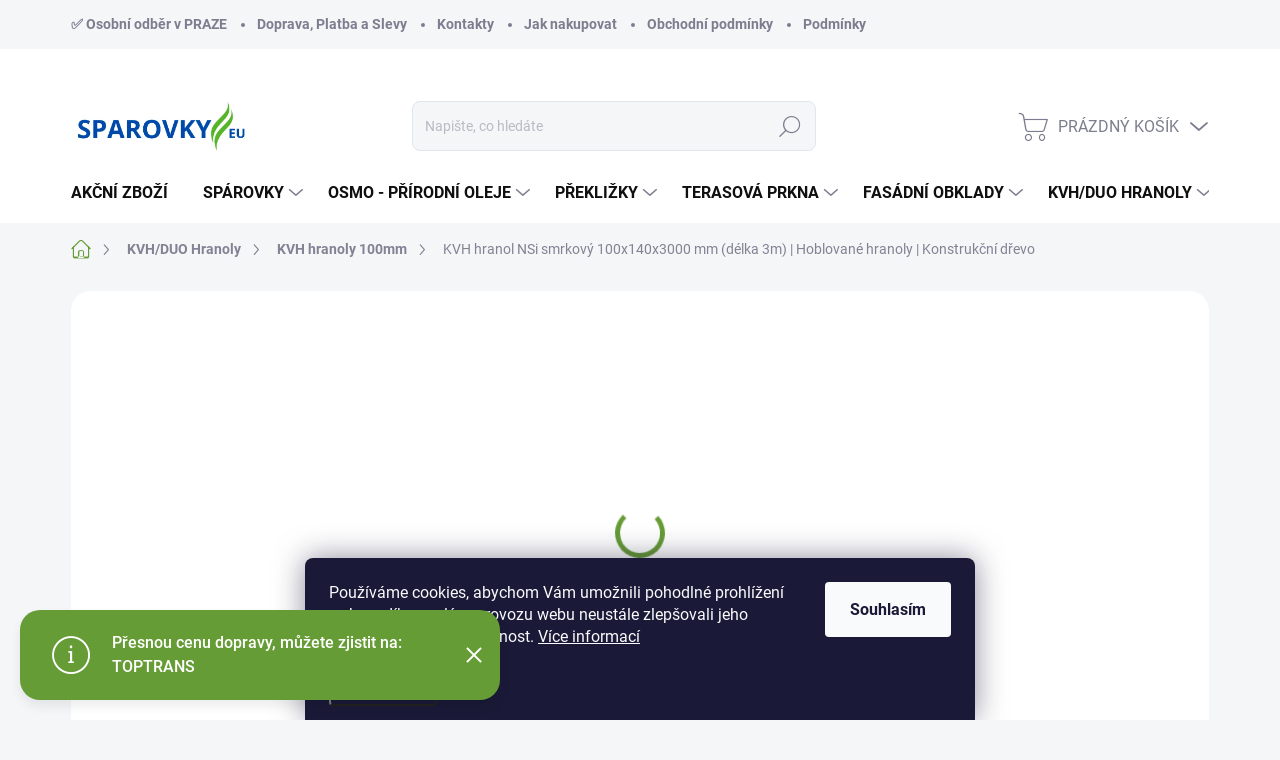

--- FILE ---
content_type: text/html; charset=utf-8
request_url: https://www.sparovky.eu/kvh-hranol-smrk-100x140x3000/
body_size: 36488
content:
<!doctype html><html lang="cs" dir="ltr" class="header-background-light external-fonts-loaded"><head><meta charset="utf-8" /><meta name="viewport" content="width=device-width,initial-scale=1" /><title>KVH hranoly 100x140 mm smrkové | Délka 3000 mm</title><link rel="preconnect" href="https://cdn.myshoptet.com" /><link rel="dns-prefetch" href="https://cdn.myshoptet.com" /><link rel="preload" href="https://cdn.myshoptet.com/prj/dist/master/cms/libs/jquery/jquery-1.11.3.min.js" as="script" /><link href="https://cdn.myshoptet.com/prj/dist/master/cms/templates/frontend_templates/shared/css/font-face/source-sans-3.css" rel="stylesheet"><link href="https://cdn.myshoptet.com/prj/dist/master/cms/templates/frontend_templates/shared/css/font-face/exo-2.css" rel="stylesheet"><script>
dataLayer = [];
dataLayer.push({'shoptet' : {
    "pageId": 905,
    "pageType": "productDetail",
    "currency": "CZK",
    "currencyInfo": {
        "decimalSeparator": ",",
        "exchangeRate": 1,
        "priceDecimalPlaces": 2,
        "symbol": "K\u010d",
        "symbolLeft": 0,
        "thousandSeparator": " "
    },
    "language": "cs",
    "projectId": 556507,
    "product": {
        "id": 1577,
        "guid": "0c9d63b6-1465-11ee-81b4-d216876cc7a6",
        "hasVariants": false,
        "codes": [
            {
                "code": 1458
            }
        ],
        "code": "1458",
        "name": "KVH hranol NSi smrkov\u00fd 100x140x3000 mm (d\u00e9lka 3m) | Hoblovan\u00e9 hranoly | Konstruk\u010dn\u00ed d\u0159evo",
        "appendix": "",
        "weight": 18.899999999999999,
        "currentCategory": "KVH\/DUO Hranoly | KVH hranoly 100mm",
        "currentCategoryGuid": "1e3b3970-1462-11ee-9337-8647f5da9d6f",
        "defaultCategory": "KVH\/DUO Hranoly | KVH hranoly 100mm",
        "defaultCategoryGuid": "1e3b3970-1462-11ee-9337-8647f5da9d6f",
        "currency": "CZK",
        "priceWithVat": 886
    },
    "stocks": [
        {
            "id": "ext",
            "title": "Sklad",
            "isDeliveryPoint": 0,
            "visibleOnEshop": 1
        }
    ],
    "cartInfo": {
        "id": null,
        "freeShipping": false,
        "freeShippingFrom": 36298,
        "leftToFreeGift": {
            "formattedPrice": "0 K\u010d",
            "priceLeft": 0
        },
        "freeGift": false,
        "leftToFreeShipping": {
            "priceLeft": 36298,
            "dependOnRegion": 0,
            "formattedPrice": "36 298 K\u010d"
        },
        "discountCoupon": [],
        "getNoBillingShippingPrice": {
            "withoutVat": 0,
            "vat": 0,
            "withVat": 0
        },
        "cartItems": [],
        "taxMode": "ORDINARY"
    },
    "cart": [],
    "customer": {
        "priceRatio": 1,
        "priceListId": 1,
        "groupId": null,
        "registered": false,
        "mainAccount": false
    }
}});
dataLayer.push({'cookie_consent' : {
    "marketing": "denied",
    "analytics": "denied"
}});
document.addEventListener('DOMContentLoaded', function() {
    shoptet.consent.onAccept(function(agreements) {
        if (agreements.length == 0) {
            return;
        }
        dataLayer.push({
            'cookie_consent' : {
                'marketing' : (agreements.includes(shoptet.config.cookiesConsentOptPersonalisation)
                    ? 'granted' : 'denied'),
                'analytics': (agreements.includes(shoptet.config.cookiesConsentOptAnalytics)
                    ? 'granted' : 'denied')
            },
            'event': 'cookie_consent'
        });
    });
});
</script>

<!-- Google Tag Manager -->
<script>(function(w,d,s,l,i){w[l]=w[l]||[];w[l].push({'gtm.start':
new Date().getTime(),event:'gtm.js'});var f=d.getElementsByTagName(s)[0],
j=d.createElement(s),dl=l!='dataLayer'?'&l='+l:'';j.async=true;j.src=
'https://www.googletagmanager.com/gtm.js?id='+i+dl;f.parentNode.insertBefore(j,f);
})(window,document,'script','dataLayer','GTM-WXM27MK6');</script>
<!-- End Google Tag Manager -->

<meta property="og:type" content="website"><meta property="og:site_name" content="sparovky.eu"><meta property="og:url" content="https://www.sparovky.eu/kvh-hranol-smrk-100x140x3000/"><meta property="og:title" content="KVH hranoly 100x140 mm smrkové | Délka 3000 mm"><meta name="author" content="Spárovky.eu"><meta name="web_author" content="Shoptet.cz"><meta name="dcterms.rightsHolder" content="www.sparovky.eu"><meta name="robots" content="index,follow"><meta property="og:image" content="https://cdn.myshoptet.com/usr/www.sparovky.eu/user/shop/big/1577_hanoly.jpg?6516c344"><meta property="og:description" content="KVH z kvalitního dřeva SMRK v Praze. Pro pohledové i nepohledové konstrukce: stropy, pergoly, krovy. Ověřená kvalita, rychlé dodání po ČR a věrnostní slevy."><meta name="description" content="KVH z kvalitního dřeva SMRK v Praze. Pro pohledové i nepohledové konstrukce: stropy, pergoly, krovy. Ověřená kvalita, rychlé dodání po ČR a věrnostní slevy."><meta name="google-site-verification" content="FS52aFq-acRxqabXY73sC4HNPyzA4lUJ-hZ7ysUdSDU"><meta property="product:price:amount" content="886"><meta property="product:price:currency" content="CZK"><style>:root {--color-primary: #669c35;--color-primary-h: 91;--color-primary-s: 49%;--color-primary-l: 41%;--color-primary-hover: #669c35;--color-primary-hover-h: 91;--color-primary-hover-s: 49%;--color-primary-hover-l: 41%;--color-secondary: #77bb41;--color-secondary-h: 93;--color-secondary-s: 48%;--color-secondary-l: 49%;--color-secondary-hover: #669c35;--color-secondary-hover-h: 91;--color-secondary-hover-s: 49%;--color-secondary-hover-l: 41%;--color-tertiary: #ffffff;--color-tertiary-h: 0;--color-tertiary-s: 0%;--color-tertiary-l: 100%;--color-tertiary-hover: #ffffff;--color-tertiary-hover-h: 0;--color-tertiary-hover-s: 0%;--color-tertiary-hover-l: 100%;--color-header-background: #ffffff;--template-font: "Source Sans 3";--template-headings-font: "Exo 2";--header-background-url: url("[data-uri]");--cookies-notice-background: #1A1937;--cookies-notice-color: #F8FAFB;--cookies-notice-button-hover: #f5f5f5;--cookies-notice-link-hover: #27263f;--templates-update-management-preview-mode-content: "Náhled aktualizací šablony je aktivní pro váš prohlížeč."}</style>
    <script>var shoptet = shoptet || {};</script>
    <script src="https://cdn.myshoptet.com/prj/dist/master/shop/dist/main-3g-header.js.05f199e7fd2450312de2.js"></script>
<!-- User include --><!-- service 1000(633) html code header -->
<link rel="stylesheet" href="https://cdn.myshoptet.com/usr/apollo.jakubtursky.sk/user/documents/assets/main.css?v=1769">

<noscript>
<style>
.before-carousel:before,
.before-carousel:after,
.products-block:after,
.products-block:before,
.p-detail-inner:before,
.p-detail-inner:after{
	display: none;
}

.products-block .product, .products-block .slider-group-products,
.next-to-carousel-banners .banner-wrapper,
.before-carousel .content-wrapper-in,
.p-detail-inner .p-detail-inner-header, .p-detail-inner #product-detail-form {
  opacity: 1;
}

body.type-category .content-wrapper-in,
body.type-manufacturer-detail .content-wrapper-in,
body.type-product .content-wrapper-in {
	visibility: visible!important;
}
</style>
</noscript>

<style>
@font-face {
  font-family: 'apollo';
  font-display: swap;
  src:  url('https://cdn.myshoptet.com/usr/apollo.jakubtursky.sk/user/documents/assets/iconfonts/icomoon.eot?v=107');
  src:  url('https://cdn.myshoptet.com/usr/apollo.jakubtursky.sk/user/documents/assets/iconfonts/icomoon.eot?v=107') format('embedded-opentype'),
    url('https://cdn.myshoptet.com/usr/apollo.jakubtursky.sk/user/documents/assets/iconfonts/icomoon.ttf?v=107') format('truetype'),
    url('https://cdn.myshoptet.com/usr/apollo.jakubtursky.sk/user/documents/assets/iconfonts/icomoon.woff?v=107') format('woff'),
    url('https://cdn.myshoptet.com/usr/apollo.jakubtursky.sk/user/documents/assets/iconfonts/icomoon.svg?v=107') format('svg');
  font-weight: normal;
  font-style: normal;
  font-display: block;
}
.top-navigation-bar .top-nav-button.top-nav-button-login.primary{
	display: none;
}
.basic-description>h3:first-child{
	display: none;
}
/*.header-info-banner-addon{
	background-color: black;
}*/
</style>

<style>
.not-working {
  background-color: rgba(0,0,0, 0.9);
  color: white;
  width: 100%;
  height: 100%;
  position: fixed;
  top: 0;
  left: 0;
  z-index: 9999999;
  text-align: center;
  padding: 50px;
  line-height: 1.6;
  font-size: 16px;
}
</style>

<!-- service 421(75) html code header -->
<style>
body:not(.template-07):not(.template-09):not(.template-10):not(.template-11):not(.template-12):not(.template-13):not(.template-14) #return-to-top i::before {content: 'a';}
#return-to-top i:before {content: '\e911';}
#return-to-top {
z-index: 99999999;
    position: fixed;
    bottom: 45px;
    right: 20px;
background: rgba(0, 0, 0, 0.7);
    width: 50px;
    height: 50px;
    display: block;
    text-decoration: none;
    -webkit-border-radius: 35px;
    -moz-border-radius: 35px;
    border-radius: 35px;
    display: none;
    -webkit-transition: all 0.3s linear;
    -moz-transition: all 0.3s ease;
    -ms-transition: all 0.3s ease;
    -o-transition: all 0.3s ease;
    transition: all 0.3s ease;
}
#return-to-top i {color: #fff;margin: -10px 0 0 -10px;position: relative;left: 50%;top: 50%;font-size: 19px;-webkit-transition: all 0.3s ease;-moz-transition: all 0.3s ease;-ms-transition: all 0.3s ease;-o-transition: all 0.3s ease;transition: all 0.3s ease;height: 20px;width: 20px;text-align: center;display: block;font-style: normal;}
#return-to-top:hover {
    background: rgba(0, 0, 0, 0.9);
}
#return-to-top:hover i {
    color: #fff;
}
.icon-chevron-up::before {
font-weight: bold;
}
.ordering-process #return-to-top{display: none !important;}
</style>
<!-- project html code header -->
<style>
.top-navigation-bar {font-weight: 700; color: Green;}
</style>
<!-- Google tag (gtag.js) -->
<script async src="https://www.googletagmanager.com/gtag/js?id=AW-11067156378"></script>
<script>
  window.dataLayer = window.dataLayer || [];
  function gtag(){dataLayer.push(arguments);}
  gtag('js', new Date());

  gtag('config', 'AW-11067156378');
</script>

<script>
  gtag('event', 'page_view', {
    'send_to': 'AW-11067156378',
    'value': 'replace with value',
    'items': [{
      'id': 'replace with value',
      'google_business_vertical': 'retail'
    }]
  });
</script>

<style>
@media screen and (max-width: 767px) {
  .product .name,
  .product .product-name,
  .product-box .name {
    display: -webkit-box !important;
    -webkit-line-clamp: 5;
    -webkit-box-orient: vertical;
    overflow: hidden !important;
    text-overflow: ellipsis;
    white-space: normal !important;
    font-size: 14px !important;
    line-height: 1.2 !important;
  }
}
</style>
<style> #return-to-top {background: #669c35;}
@media (max-width: 768px) {
  #return-to-top {
    bottom: 90px !important; /* увеличь отступ, чтобы не накладывалось на чат */
    right: 15px !important;  /* можно подвинуть немного левее, если нужно */
  }
}</style>

<!-- /User include --><link rel="shortcut icon" href="/favicon.ico" type="image/x-icon" /><link rel="canonical" href="https://www.sparovky.eu/kvh-hranol-smrk-100x140x3000/" />    <script>
        var _hwq = _hwq || [];
        _hwq.push(['setKey', 'C23A62ECD2EDB92B5D13CD6EACFAA409']);
        _hwq.push(['setTopPos', '0']);
        _hwq.push(['showWidget', '21']);
        (function() {
            var ho = document.createElement('script');
            ho.src = 'https://cz.im9.cz/direct/i/gjs.php?n=wdgt&sak=C23A62ECD2EDB92B5D13CD6EACFAA409';
            var s = document.getElementsByTagName('script')[0]; s.parentNode.insertBefore(ho, s);
        })();
    </script>
    <!-- Global site tag (gtag.js) - Google Analytics -->
    <script async src="https://www.googletagmanager.com/gtag/js?id=G-YDNKQ31V8F"></script>
    <script>
        
        window.dataLayer = window.dataLayer || [];
        function gtag(){dataLayer.push(arguments);}
        

                    console.debug('default consent data');

            gtag('consent', 'default', {"ad_storage":"denied","analytics_storage":"denied","ad_user_data":"denied","ad_personalization":"denied","wait_for_update":500});
            dataLayer.push({
                'event': 'default_consent'
            });
        
        gtag('js', new Date());

        
                gtag('config', 'G-YDNKQ31V8F', {"groups":"GA4","send_page_view":false,"content_group":"productDetail","currency":"CZK","page_language":"cs"});
        
                gtag('config', 'AW-11067156378', {"allow_enhanced_conversions":true});
        
        
        
        
        
                    gtag('event', 'page_view', {"send_to":"GA4","page_language":"cs","content_group":"productDetail","currency":"CZK"});
        
                gtag('set', 'currency', 'CZK');

        gtag('event', 'view_item', {
            "send_to": "UA",
            "items": [
                {
                    "id": "1458",
                    "name": "KVH hranol NSi smrkov\u00fd 100x140x3000 mm (d\u00e9lka 3m) | Hoblovan\u00e9 hranoly | Konstruk\u010dn\u00ed d\u0159evo",
                    "category": "KVH\/DUO Hranoly \/ KVH hranoly 100mm",
                                                            "price": 732.23
                }
            ]
        });
        
        
        
        
        
                    gtag('event', 'view_item', {"send_to":"GA4","page_language":"cs","content_group":"productDetail","value":732.23000000000002,"currency":"CZK","items":[{"item_id":"1458","item_name":"KVH hranol NSi smrkov\u00fd 100x140x3000 mm (d\u00e9lka 3m) | Hoblovan\u00e9 hranoly | Konstruk\u010dn\u00ed d\u0159evo","item_category":"KVH\/DUO Hranoly","item_category2":"KVH hranoly 100mm","price":732.23000000000002,"quantity":1,"index":0}]});
        
        
        
        
        
        
        
        document.addEventListener('DOMContentLoaded', function() {
            if (typeof shoptet.tracking !== 'undefined') {
                for (var id in shoptet.tracking.bannersList) {
                    gtag('event', 'view_promotion', {
                        "send_to": "UA",
                        "promotions": [
                            {
                                "id": shoptet.tracking.bannersList[id].id,
                                "name": shoptet.tracking.bannersList[id].name,
                                "position": shoptet.tracking.bannersList[id].position
                            }
                        ]
                    });
                }
            }

            shoptet.consent.onAccept(function(agreements) {
                if (agreements.length !== 0) {
                    console.debug('gtag consent accept');
                    var gtagConsentPayload =  {
                        'ad_storage': agreements.includes(shoptet.config.cookiesConsentOptPersonalisation)
                            ? 'granted' : 'denied',
                        'analytics_storage': agreements.includes(shoptet.config.cookiesConsentOptAnalytics)
                            ? 'granted' : 'denied',
                                                                                                'ad_user_data': agreements.includes(shoptet.config.cookiesConsentOptPersonalisation)
                            ? 'granted' : 'denied',
                        'ad_personalization': agreements.includes(shoptet.config.cookiesConsentOptPersonalisation)
                            ? 'granted' : 'denied',
                        };
                    console.debug('update consent data', gtagConsentPayload);
                    gtag('consent', 'update', gtagConsentPayload);
                    dataLayer.push(
                        { 'event': 'update_consent' }
                    );
                }
            });
        });
    </script>
<script>
    (function(t, r, a, c, k, i, n, g) { t['ROIDataObject'] = k;
    t[k]=t[k]||function(){ (t[k].q=t[k].q||[]).push(arguments) },t[k].c=i;n=r.createElement(a),
    g=r.getElementsByTagName(a)[0];n.async=1;n.src=c;g.parentNode.insertBefore(n,g)
    })(window, document, 'script', '//www.heureka.cz/ocm/sdk.js?source=shoptet&version=2&page=product_detail', 'heureka', 'cz');

    heureka('set_user_consent', 0);
</script>
</head><body class="desktop id-905 in-100 template-11 type-product type-detail one-column-body columns-mobile-2 columns-3 blank-mode blank-mode-css ums_forms_redesign--off ums_a11y_category_page--on ums_discussion_rating_forms--off ums_flags_display_unification--on ums_a11y_login--on mobile-header-version-1">
        <div id="fb-root"></div>
        <script>
            window.fbAsyncInit = function() {
                FB.init({
                    autoLogAppEvents : true,
                    xfbml            : true,
                    version          : 'v24.0'
                });
            };
        </script>
        <script async defer crossorigin="anonymous" src="https://connect.facebook.net/cs_CZ/sdk.js#xfbml=1&version=v24.0"></script>
<!-- Google Tag Manager (noscript) -->
<noscript><iframe src="https://www.googletagmanager.com/ns.html?id=GTM-WXM27MK6"
height="0" width="0" style="display:none;visibility:hidden"></iframe></noscript>
<!-- End Google Tag Manager (noscript) -->

    <div class="siteCookies siteCookies--bottom siteCookies--dark js-siteCookies" role="dialog" data-testid="cookiesPopup" data-nosnippet>
        <div class="siteCookies__form">
            <div class="siteCookies__content">
                <div class="siteCookies__text">
                    Používáme cookies, abychom Vám umožnili pohodlné prohlížení webu a díky analýze provozu webu neustále zlepšovali jeho funkce, výkon a použitelnost. <a href="/podminky-ochrany-osobnich-udaju/" target="_blank" rel="noopener noreferrer">Více informací</a>
                </div>
                <p class="siteCookies__links">
                    <button class="siteCookies__link js-cookies-settings" aria-label="Nastavení cookies" data-testid="cookiesSettings">Nastavení</button>
                </p>
            </div>
            <div class="siteCookies__buttonWrap">
                                <button class="siteCookies__button js-cookiesConsentSubmit" value="all" aria-label="Přijmout cookies" data-testid="buttonCookiesAccept">Souhlasím</button>
            </div>
        </div>
        <script>
            document.addEventListener("DOMContentLoaded", () => {
                const siteCookies = document.querySelector('.js-siteCookies');
                document.addEventListener("scroll", shoptet.common.throttle(() => {
                    const st = document.documentElement.scrollTop;
                    if (st > 1) {
                        siteCookies.classList.add('siteCookies--scrolled');
                    } else {
                        siteCookies.classList.remove('siteCookies--scrolled');
                    }
                }, 100));
            });
        </script>
    </div>
<a href="#content" class="skip-link sr-only">Přejít na obsah</a><div class="overall-wrapper"><div class="site-msg information"><div class="container"><div class="text"><p><span style="font-size: 12pt;">Přesnou cenu dopravy, můžete zjistit na: <a href="https://www.toptrans.cz/preprava/cs/vypocitejte-si-cenu-prepravy-vasi-zasilky/">TOPTRANS</a></div><div class="close js-close-information-msg"></div></div></div><div class="user-action"><div class="container">
    <div class="user-action-in">
                    <div id="login" class="user-action-login popup-widget login-widget" role="dialog" aria-labelledby="loginHeading">
        <div class="popup-widget-inner">
                            <h2 id="loginHeading">Přihlášení k vašemu účtu</h2><div id="customerLogin"><form action="/action/Customer/Login/" method="post" id="formLoginIncluded" class="csrf-enabled formLogin" data-testid="formLogin"><input type="hidden" name="referer" value="" /><div class="form-group"><div class="input-wrapper email js-validated-element-wrapper no-label"><input type="email" name="email" class="form-control" autofocus placeholder="E-mailová adresa (např. jan@novak.cz)" data-testid="inputEmail" autocomplete="email" required /></div></div><div class="form-group"><div class="input-wrapper password js-validated-element-wrapper no-label"><input type="password" name="password" class="form-control" placeholder="Heslo" data-testid="inputPassword" autocomplete="current-password" required /><span class="no-display">Nemůžete vyplnit toto pole</span><input type="text" name="surname" value="" class="no-display" /></div></div><div class="form-group"><div class="login-wrapper"><button type="submit" class="btn btn-secondary btn-text btn-login" data-testid="buttonSubmit">Přihlásit se</button><div class="password-helper"><a href="/registrace/" data-testid="signup" rel="nofollow">Nová registrace</a><a href="/klient/zapomenute-heslo/" rel="nofollow">Zapomenuté heslo</a></div></div></div></form>
</div>                    </div>
    </div>

                            <div id="cart-widget" class="user-action-cart popup-widget cart-widget loader-wrapper" data-testid="popupCartWidget" role="dialog" aria-hidden="true">
    <div class="popup-widget-inner cart-widget-inner place-cart-here">
        <div class="loader-overlay">
            <div class="loader"></div>
        </div>
    </div>

    <div class="cart-widget-button">
        <a href="/kosik/" class="btn btn-conversion" id="continue-order-button" rel="nofollow" data-testid="buttonNextStep">Pokračovat do košíku</a>
    </div>
</div>
            </div>
</div>
</div><div class="top-navigation-bar" data-testid="topNavigationBar">

    <div class="container">

        <div class="top-navigation-contacts">
            <strong>Zákaznická podpora:</strong><a href="tel:800757757" class="project-phone" aria-label="Zavolat na 800757757" data-testid="contactboxPhone"><span>800 757 757</span></a><a href="mailto:info@sparovky.eu" class="project-email" data-testid="contactboxEmail"><span>info@sparovky.eu</span></a>        </div>

                            <div class="top-navigation-menu">
                <div class="top-navigation-menu-trigger"></div>
                <ul class="top-navigation-bar-menu">
                                            <li class="top-navigation-menu-item-external-36">
                            <a href="https://www.sparovky.eu/info/nase-prodejna-prodejni-sklad/">✅ Osobní odběr v PRAZE</a>
                        </li>
                                            <li class="top-navigation-menu-item-966">
                            <a href="/doprava-platba-a-slevy/">Doprava, Platba a Slevy</a>
                        </li>
                                            <li class="top-navigation-menu-item-963">
                            <a href="/kontakty/">Kontakty</a>
                        </li>
                                            <li class="top-navigation-menu-item-27">
                            <a href="/jak-nakupovat/">Jak nakupovat</a>
                        </li>
                                            <li class="top-navigation-menu-item-39">
                            <a href="/obchodni-podminky/">Obchodní podmínky</a>
                        </li>
                                            <li class="top-navigation-menu-item-691">
                            <a href="/podminky-ochrany-osobnich-udaju/">Podmínky ochrany osobních údajů </a>
                        </li>
                                    </ul>
                <ul class="top-navigation-bar-menu-helper"></ul>
            </div>
        
        <div class="top-navigation-tools">
            <div class="responsive-tools">
                <a href="#" class="toggle-window" data-target="search" aria-label="Hledat" data-testid="linkSearchIcon"></a>
                                                            <a href="#" class="toggle-window" data-target="login"></a>
                                                    <a href="#" class="toggle-window" data-target="navigation" aria-label="Menu" data-testid="hamburgerMenu"></a>
            </div>
                        <button class="top-nav-button top-nav-button-login toggle-window" type="button" data-target="login" aria-haspopup="dialog" aria-controls="login" aria-expanded="false" data-testid="signin"><span>Přihlášení</span></button>        </div>

    </div>

</div>
<header id="header"><div class="container navigation-wrapper">
    <div class="header-top">
        <div class="site-name-wrapper">
            <div class="site-name"><a href="/" data-testid="linkWebsiteLogo"><img src="https://cdn.myshoptet.com/usr/www.sparovky.eu/user/logos/____________________________________-3.png" alt="Spárovky.eu" fetchpriority="low" /></a></div>        </div>
        <div class="search" itemscope itemtype="https://schema.org/WebSite">
            <meta itemprop="headline" content="KVH hranoly 100mm"/><meta itemprop="url" content="https://www.sparovky.eu"/><meta itemprop="text" content="KVH z kvalitního dřeva SMRK v Praze. Pro pohledové i nepohledové konstrukce: stropy, pergoly, krovy. Ověřená kvalita, rychlé dodání po ČR a věrnostní slevy."/>            <form action="/action/ProductSearch/prepareString/" method="post"
    id="formSearchForm" class="search-form compact-form js-search-main"
    itemprop="potentialAction" itemscope itemtype="https://schema.org/SearchAction" data-testid="searchForm">
    <fieldset>
        <meta itemprop="target"
            content="https://www.sparovky.eu/vyhledavani/?string={string}"/>
        <input type="hidden" name="language" value="cs"/>
        
            
<input
    type="search"
    name="string"
        class="query-input form-control search-input js-search-input"
    placeholder="Napište, co hledáte"
    autocomplete="off"
    required
    itemprop="query-input"
    aria-label="Vyhledávání"
    data-testid="searchInput"
>
            <button type="submit" class="btn btn-default" data-testid="searchBtn">Hledat</button>
        
    </fieldset>
</form>
        </div>
        <div class="navigation-buttons">
                
    <a href="/kosik/" class="btn btn-icon toggle-window cart-count" data-target="cart" data-hover="true" data-redirect="true" data-testid="headerCart" rel="nofollow" aria-haspopup="dialog" aria-expanded="false" aria-controls="cart-widget">
        
                <span class="sr-only">Nákupní košík</span>
        
            <span class="cart-price visible-lg-inline-block" data-testid="headerCartPrice">
                                    Prázdný košík                            </span>
        
    
            </a>
        </div>
    </div>
    <nav id="navigation" aria-label="Hlavní menu" data-collapsible="true"><div class="navigation-in menu"><ul class="menu-level-1" role="menubar" data-testid="headerMenuItems"><li class="menu-item-3428" role="none"><a href="/akcni-zbozi/" data-testid="headerMenuItem" role="menuitem" aria-expanded="false"><b>Akční zboží</b></a></li>
<li class="menu-item-960 ext" role="none"><a href="/sparovky/" data-testid="headerMenuItem" role="menuitem" aria-haspopup="true" aria-expanded="false"><b>Spárovky</b><span class="submenu-arrow"></span></a><ul class="menu-level-2" aria-label="Spárovky" tabindex="-1" role="menu"><li class="menu-item-720 has-third-level" role="none"><a href="/sparovka-jasan/" class="menu-image" data-testid="headerMenuItem" tabindex="-1" aria-hidden="true"><img src="data:image/svg+xml,%3Csvg%20width%3D%22140%22%20height%3D%22100%22%20xmlns%3D%22http%3A%2F%2Fwww.w3.org%2F2000%2Fsvg%22%3E%3C%2Fsvg%3E" alt="" aria-hidden="true" width="140" height="100"  data-src="https://cdn.myshoptet.com/usr/www.sparovky.eu/user/categories/thumb/ic_jasan-1.jpg" fetchpriority="low" /></a><div><a href="/sparovka-jasan/" data-testid="headerMenuItem" role="menuitem"><span>Spárovky JASAN</span></a>
                                                    <ul class="menu-level-3" role="menu">
                                                                    <li class="menu-item-786" role="none">
                                        <a href="/sparovka-buk-cink-3/" data-testid="headerMenuItem" role="menuitem">
                                            JASAN A/B - Napojovaná CINK</a>,                                    </li>
                                                                    <li class="menu-item-1229" role="none">
                                        <a href="/a-b-kvalita-2/" data-testid="headerMenuItem" role="menuitem">
                                            JASAN A/B - Průběžná FIX</a>,                                    </li>
                                                                    <li class="menu-item-1232" role="none">
                                        <a href="/rustik/" data-testid="headerMenuItem" role="menuitem">
                                            JASAN Rustik - Průběžná FIX</a>,                                    </li>
                                                                    <li class="menu-item-1781" role="none">
                                        <a href="/jasan-loft-prubezna-fix/" data-testid="headerMenuItem" role="menuitem">
                                            JASAN Loft - Průběžná FIX</a>                                    </li>
                                                            </ul>
                        </div></li><li class="menu-item-717 has-third-level" role="none"><a href="/sparovka-buk/" class="menu-image" data-testid="headerMenuItem" tabindex="-1" aria-hidden="true"><img src="data:image/svg+xml,%3Csvg%20width%3D%22140%22%20height%3D%22100%22%20xmlns%3D%22http%3A%2F%2Fwww.w3.org%2F2000%2Fsvg%22%3E%3C%2Fsvg%3E" alt="" aria-hidden="true" width="140" height="100"  data-src="https://cdn.myshoptet.com/usr/www.sparovky.eu/user/categories/thumb/ic_buk-1.jpg" fetchpriority="low" /></a><div><a href="/sparovka-buk/" data-testid="headerMenuItem" role="menuitem"><span>Spárovky BUK</span></a>
                                                    <ul class="menu-level-3" role="menu">
                                                                    <li class="menu-item-783" role="none">
                                        <a href="/sparovka-buk-fix/" data-testid="headerMenuItem" role="menuitem">
                                            BUK spárovky - kvalita FIX Průběžná</a>,                                    </li>
                                                                    <li class="menu-item-744" role="none">
                                        <a href="/sparovka-buk-cink/" data-testid="headerMenuItem" role="menuitem">
                                            BUK spárovky - kvalita CINK Napojovaná</a>                                    </li>
                                                            </ul>
                        </div></li><li class="menu-item-711 has-third-level" role="none"><a href="/sparovka-dub/" class="menu-image" data-testid="headerMenuItem" tabindex="-1" aria-hidden="true"><img src="data:image/svg+xml,%3Csvg%20width%3D%22140%22%20height%3D%22100%22%20xmlns%3D%22http%3A%2F%2Fwww.w3.org%2F2000%2Fsvg%22%3E%3C%2Fsvg%3E" alt="" aria-hidden="true" width="140" height="100"  data-src="https://cdn.myshoptet.com/usr/www.sparovky.eu/user/categories/thumb/ic_dub-1.jpg" fetchpriority="low" /></a><div><a href="/sparovka-dub/" data-testid="headerMenuItem" role="menuitem"><span>Spárovky DUB</span></a>
                                                    <ul class="menu-level-3" role="menu">
                                                                    <li class="menu-item-3047" role="none">
                                        <a href="/dub-a-b-trivrstva/" data-testid="headerMenuItem" role="menuitem">
                                            DUB A/B Třívrstvá  - Průběžná FIX</a>,                                    </li>
                                                                    <li class="menu-item-759" role="none">
                                        <a href="/sparovka-dub-fix/" data-testid="headerMenuItem" role="menuitem">
                                            DUB - Průběžná FIX</a>,                                    </li>
                                                                    <li class="menu-item-756" role="none">
                                        <a href="/sparovka-dub-cink/" data-testid="headerMenuItem" role="menuitem">
                                            DUB - Napojovaná CINK</a>                                    </li>
                                                            </ul>
                        </div></li><li class="menu-item-714 has-third-level" role="none"><a href="/sparovka-borovice/" class="menu-image" data-testid="headerMenuItem" tabindex="-1" aria-hidden="true"><img src="data:image/svg+xml,%3Csvg%20width%3D%22140%22%20height%3D%22100%22%20xmlns%3D%22http%3A%2F%2Fwww.w3.org%2F2000%2Fsvg%22%3E%3C%2Fsvg%3E" alt="" aria-hidden="true" width="140" height="100"  data-src="https://cdn.myshoptet.com/usr/www.sparovky.eu/user/categories/thumb/ic_bor-1.jpg" fetchpriority="low" /></a><div><a href="/sparovka-borovice/" data-testid="headerMenuItem" role="menuitem"><span>Spárovky BOROVICE</span></a>
                                                    <ul class="menu-level-3" role="menu">
                                                                    <li class="menu-item-723" role="none">
                                        <a href="/sparovka-borovice-18/" data-testid="headerMenuItem" role="menuitem">
                                            Borovice FIX Průběžná - 18mm</a>,                                    </li>
                                                                    <li class="menu-item-726" role="none">
                                        <a href="/sparovka-borovice-28/" data-testid="headerMenuItem" role="menuitem">
                                            Borovice FIX Průběžná - 28mm</a>,                                    </li>
                                                                    <li class="menu-item-729" role="none">
                                        <a href="/sparovka-borovice-40/" data-testid="headerMenuItem" role="menuitem">
                                            Borovice FIX Průběžná - 40mm</a>                                    </li>
                                                            </ul>
                        </div></li><li class="menu-item-708 has-third-level" role="none"><a href="/sparovka-smrk/" class="menu-image" data-testid="headerMenuItem" tabindex="-1" aria-hidden="true"><img src="data:image/svg+xml,%3Csvg%20width%3D%22140%22%20height%3D%22100%22%20xmlns%3D%22http%3A%2F%2Fwww.w3.org%2F2000%2Fsvg%22%3E%3C%2Fsvg%3E" alt="" aria-hidden="true" width="140" height="100"  data-src="https://cdn.myshoptet.com/usr/www.sparovky.eu/user/categories/thumb/ic_smrk-2.jpg" fetchpriority="low" /></a><div><a href="/sparovka-smrk/" data-testid="headerMenuItem" role="menuitem"><span>Spárovky SMRK</span></a>
                                                    <ul class="menu-level-3" role="menu">
                                                                    <li class="menu-item-857" role="none">
                                        <a href="/sparovky-smrk-fix-18mm/" data-testid="headerMenuItem" role="menuitem">
                                            Smrk FIX Průběžná - 18mm</a>,                                    </li>
                                                                    <li class="menu-item-860" role="none">
                                        <a href="/sparovky-smrk-fix-28mm/" data-testid="headerMenuItem" role="menuitem">
                                            Smrk FIX Průběžná - 28 mm</a>,                                    </li>
                                                                    <li class="menu-item-863" role="none">
                                        <a href="/sparovky-smrk-fix-40-mm/" data-testid="headerMenuItem" role="menuitem">
                                            Smrk FIX Průběžná - 40 mm</a>                                    </li>
                                                            </ul>
                        </div></li><li class="menu-item-1217 has-third-level" role="none"><a href="/sparovky-hevea/" class="menu-image" data-testid="headerMenuItem" tabindex="-1" aria-hidden="true"><img src="data:image/svg+xml,%3Csvg%20width%3D%22140%22%20height%3D%22100%22%20xmlns%3D%22http%3A%2F%2Fwww.w3.org%2F2000%2Fsvg%22%3E%3C%2Fsvg%3E" alt="" aria-hidden="true" width="140" height="100"  data-src="https://cdn.myshoptet.com/usr/www.sparovky.eu/user/categories/thumb/ic_hiv.jpg" fetchpriority="low" /></a><div><a href="/sparovky-hevea/" data-testid="headerMenuItem" role="menuitem"><span>Spárovky HEVEA</span></a>
                                                    <ul class="menu-level-3" role="menu">
                                                                    <li class="menu-item-1220" role="none">
                                        <a href="/hevea-cink-20mm/" data-testid="headerMenuItem" role="menuitem">
                                            Hevea CINK Napojovaná - 20mm</a>,                                    </li>
                                                                    <li class="menu-item-1223" role="none">
                                        <a href="/hevea-cink-28mm/" data-testid="headerMenuItem" role="menuitem">
                                            Hevea CINK Napojovaná - 28mm</a>,                                    </li>
                                                                    <li class="menu-item-1226" role="none">
                                        <a href="/hevea-cink-napojovana-40mm/" data-testid="headerMenuItem" role="menuitem">
                                            Hevea CINK Napojovaná - 40mm</a>                                    </li>
                                                            </ul>
                        </div></li></ul></li>
<li class="menu-item-1085 ext" role="none"><a href="/osmo-prirodni-oleje/" data-testid="headerMenuItem" role="menuitem" aria-haspopup="true" aria-expanded="false"><b>Osmo - přírodní oleje</b><span class="submenu-arrow"></span></a><ul class="menu-level-2" aria-label="Osmo - přírodní oleje" tabindex="-1" role="menu"><li class="menu-item-1088 has-third-level" role="none"><a href="/na-drevo-uvnitr/" class="menu-image" data-testid="headerMenuItem" tabindex="-1" aria-hidden="true"><img src="data:image/svg+xml,%3Csvg%20width%3D%22140%22%20height%3D%22100%22%20xmlns%3D%22http%3A%2F%2Fwww.w3.org%2F2000%2Fsvg%22%3E%3C%2Fsvg%3E" alt="" aria-hidden="true" width="140" height="100"  data-src="https://cdn.myshoptet.com/usr/www.sparovky.eu/user/categories/thumb/ic_ins.jpg" fetchpriority="low" /></a><div><a href="/na-drevo-uvnitr/" data-testid="headerMenuItem" role="menuitem"><span>Na dřevo uvnitř</span></a>
                                                    <ul class="menu-level-3" role="menu">
                                                                    <li class="menu-item-1097" role="none">
                                        <a href="/specialni-vosky/" data-testid="headerMenuItem" role="menuitem">
                                            Speciální vosky</a>,                                    </li>
                                                                    <li class="menu-item-1100" role="none">
                                        <a href="/dekoracni-vosk-intenzivni/" data-testid="headerMenuItem" role="menuitem">
                                            Dekorační vosk - Intenzivní</a>,                                    </li>
                                                                    <li class="menu-item-1103" role="none">
                                        <a href="/dekoracni-vosk-transparentni/" data-testid="headerMenuItem" role="menuitem">
                                            Dekorační vosk - Transparentní</a>,                                    </li>
                                                                    <li class="menu-item-1109" role="none">
                                        <a href="/reaktivni-moridlo/" data-testid="headerMenuItem" role="menuitem">
                                            Reaktivní mořidlo</a>,                                    </li>
                                                                    <li class="menu-item-1112" role="none">
                                        <a href="/top-olej/" data-testid="headerMenuItem" role="menuitem">
                                            Top olej</a>,                                    </li>
                                                                    <li class="menu-item-3032" role="none">
                                        <a href="/udrzba-a-impregnace/" data-testid="headerMenuItem" role="menuitem">
                                            Údržba a impregnace</a>,                                    </li>
                                                                    <li class="menu-item-3050" role="none">
                                        <a href="/podlahy-2/" data-testid="headerMenuItem" role="menuitem">
                                            Podlahy</a>,                                    </li>
                                                                    <li class="menu-item-3185" role="none">
                                        <a href="/pro-profesionalni-uzivatele-2/" data-testid="headerMenuItem" role="menuitem">
                                            Pro profesionální uživatele</a>,                                    </li>
                                                                    <li class="menu-item-3257" role="none">
                                        <a href="/nabytek--stena--strop/" data-testid="headerMenuItem" role="menuitem">
                                            Nábytek, stěna, strop</a>                                    </li>
                                                            </ul>
                        </div></li><li class="menu-item-1091 has-third-level" role="none"><a href="/na-drevo-ven/" class="menu-image" data-testid="headerMenuItem" tabindex="-1" aria-hidden="true"><img src="data:image/svg+xml,%3Csvg%20width%3D%22140%22%20height%3D%22100%22%20xmlns%3D%22http%3A%2F%2Fwww.w3.org%2F2000%2Fsvg%22%3E%3C%2Fsvg%3E" alt="" aria-hidden="true" width="140" height="100"  data-src="https://cdn.myshoptet.com/usr/www.sparovky.eu/user/categories/thumb/ic_out.jpg" fetchpriority="low" /></a><div><a href="/na-drevo-ven/" data-testid="headerMenuItem" role="menuitem"><span>Na dřevo ven</span></a>
                                                    <ul class="menu-level-3" role="menu">
                                                                    <li class="menu-item-1124" role="none">
                                        <a href="/impregnace/" data-testid="headerMenuItem" role="menuitem">
                                            Impregnace</a>,                                    </li>
                                                                    <li class="menu-item-1127" role="none">
                                        <a href="/terasy/" data-testid="headerMenuItem" role="menuitem">
                                            Terasy</a>,                                    </li>
                                                                    <li class="menu-item-3131" role="none">
                                        <a href="/fasada/" data-testid="headerMenuItem" role="menuitem">
                                            Fasada a zahrada</a>,                                    </li>
                                                                    <li class="menu-item-1133" role="none">
                                        <a href="/ochranna-olejova-lazura/" data-testid="headerMenuItem" role="menuitem">
                                            Ochranná olejová lazura</a>,                                    </li>
                                                                    <li class="menu-item-1136" role="none">
                                        <a href="/uv-ochranny-olej/" data-testid="headerMenuItem" role="menuitem">
                                            UV ochranný olej</a>,                                    </li>
                                                                    <li class="menu-item-1259" role="none">
                                        <a href="/udrzba-na-ven/" data-testid="headerMenuItem" role="menuitem">
                                            Údržba na ven</a>,                                    </li>
                                                                    <li class="menu-item-1262" role="none">
                                        <a href="/selska-barva/" data-testid="headerMenuItem" role="menuitem">
                                            Selská barva</a>,                                    </li>
                                                                    <li class="menu-item-3098" role="none">
                                        <a href="/pro-profesionalni-uzivatele/" data-testid="headerMenuItem" role="menuitem">
                                            Pro profesionální uživatele</a>,                                    </li>
                                                                    <li class="menu-item-3179" role="none">
                                        <a href="/vzorkovniky-barev/" data-testid="headerMenuItem" role="menuitem">
                                            Vzorkovníky barev</a>,                                    </li>
                                                                    <li class="menu-item-3236" role="none">
                                        <a href="/vnejsi-prostory/" data-testid="headerMenuItem" role="menuitem">
                                            Vnější prostory</a>                                    </li>
                                                            </ul>
                        </div></li><li class="menu-item-1349 has-third-level" role="none"><a href="/naradi/" class="menu-image" data-testid="headerMenuItem" tabindex="-1" aria-hidden="true"><img src="data:image/svg+xml,%3Csvg%20width%3D%22140%22%20height%3D%22100%22%20xmlns%3D%22http%3A%2F%2Fwww.w3.org%2F2000%2Fsvg%22%3E%3C%2Fsvg%3E" alt="" aria-hidden="true" width="140" height="100"  data-src="https://cdn.myshoptet.com/usr/www.sparovky.eu/user/categories/thumb/ic_nar.jpg" fetchpriority="low" /></a><div><a href="/naradi/" data-testid="headerMenuItem" role="menuitem"><span>Nářadí</span></a>
                                                    <ul class="menu-level-3" role="menu">
                                                                    <li class="menu-item-1352" role="none">
                                        <a href="/osmo-naradi-originalni/" data-testid="headerMenuItem" role="menuitem">
                                            OSMO nářadí originální</a>,                                    </li>
                                                                    <li class="menu-item-1355" role="none">
                                        <a href="/naradi-neoriginalni/" data-testid="headerMenuItem" role="menuitem">
                                            Nářadí neoriginální</a>                                    </li>
                                                            </ul>
                        </div></li></ul></li>
<li class="menu-item-1178 ext" role="none"><a href="/preklizky/" data-testid="headerMenuItem" role="menuitem" aria-haspopup="true" aria-expanded="false"><b>Překližky</b><span class="submenu-arrow"></span></a><ul class="menu-level-2" aria-label="Překližky" tabindex="-1" role="menu"><li class="menu-item-1181" role="none"><a href="/obalova-preklizka/" class="menu-image" data-testid="headerMenuItem" tabindex="-1" aria-hidden="true"><img src="data:image/svg+xml,%3Csvg%20width%3D%22140%22%20height%3D%22100%22%20xmlns%3D%22http%3A%2F%2Fwww.w3.org%2F2000%2Fsvg%22%3E%3C%2Fsvg%3E" alt="" aria-hidden="true" width="140" height="100"  data-src="https://cdn.myshoptet.com/usr/www.sparovky.eu/user/categories/thumb/ic_bor-3.jpg" fetchpriority="low" /></a><div><a href="/obalova-preklizka/" data-testid="headerMenuItem" role="menuitem"><span>Obalová překližka Borovice</span></a>
                        </div></li><li class="menu-item-1658 has-third-level" role="none"><a href="/preklizky-hevea/" class="menu-image" data-testid="headerMenuItem" tabindex="-1" aria-hidden="true"><img src="data:image/svg+xml,%3Csvg%20width%3D%22140%22%20height%3D%22100%22%20xmlns%3D%22http%3A%2F%2Fwww.w3.org%2F2000%2Fsvg%22%3E%3C%2Fsvg%3E" alt="" aria-hidden="true" width="140" height="100"  data-src="https://cdn.myshoptet.com/usr/www.sparovky.eu/user/categories/thumb/ic_hiv-1.jpg" fetchpriority="low" /></a><div><a href="/preklizky-hevea/" data-testid="headerMenuItem" role="menuitem"><span>Překližky Hevea</span></a>
                                                    <ul class="menu-level-3" role="menu">
                                                                    <li class="menu-item-1187" role="none">
                                        <a href="/foliovana-preklizka-protiskluzova/" data-testid="headerMenuItem" role="menuitem">
                                            Protiskluzová fóliovaná překližka</a>,                                    </li>
                                                                    <li class="menu-item-1184" role="none">
                                        <a href="/foliovana-preklizka-hladka/" data-testid="headerMenuItem" role="menuitem">
                                            Fóliovaná překližka E-FORM</a>,                                    </li>
                                                                    <li class="menu-item-1748" role="none">
                                        <a href="/nefoliovana-hevea/" data-testid="headerMenuItem" role="menuitem">
                                            Nefoliovaná Hevea</a>                                    </li>
                                                            </ul>
                        </div></li><li class="menu-item-1661 has-third-level" role="none"><a href="/preklizky-briza/" class="menu-image" data-testid="headerMenuItem" tabindex="-1" aria-hidden="true"><img src="data:image/svg+xml,%3Csvg%20width%3D%22140%22%20height%3D%22100%22%20xmlns%3D%22http%3A%2F%2Fwww.w3.org%2F2000%2Fsvg%22%3E%3C%2Fsvg%3E" alt="" aria-hidden="true" width="140" height="100"  data-src="https://cdn.myshoptet.com/usr/www.sparovky.eu/user/categories/thumb/ic_osika-1.jpg" fetchpriority="low" /></a><div><a href="/preklizky-briza/" data-testid="headerMenuItem" role="menuitem"><span>Překližky Bříza</span></a>
                                                    <ul class="menu-level-3" role="menu">
                                                                    <li class="menu-item-1379" role="none">
                                        <a href="/nefoliovana-preklizka/" data-testid="headerMenuItem" role="menuitem">
                                            Nefoliovaná překližka</a>,                                    </li>
                                                                    <li class="menu-item-1667" role="none">
                                        <a href="/protiskluzova-foliovana-preklizka/" data-testid="headerMenuItem" role="menuitem">
                                            Protiskluzová fóliovaná překližka</a>,                                    </li>
                                                                    <li class="menu-item-1670" role="none">
                                        <a href="/foliovana-preklizka-hladka-2/" data-testid="headerMenuItem" role="menuitem">
                                            Fóliovaná překližka hladká</a>                                    </li>
                                                            </ul>
                        </div></li><li class="menu-item-1727" role="none"><a href="/s-potiskem-pro-formatovani/" class="menu-image" data-testid="headerMenuItem" tabindex="-1" aria-hidden="true"><img src="data:image/svg+xml,%3Csvg%20width%3D%22140%22%20height%3D%22100%22%20xmlns%3D%22http%3A%2F%2Fwww.w3.org%2F2000%2Fsvg%22%3E%3C%2Fsvg%3E" alt="" aria-hidden="true" width="140" height="100"  data-src="https://cdn.myshoptet.com/usr/www.sparovky.eu/user/categories/thumb/ic_form.jpg" fetchpriority="low" /></a><div><a href="/s-potiskem-pro-formatovani/" data-testid="headerMenuItem" role="menuitem"><span>S  formátovací mřížkou</span></a>
                        </div></li><li class="menu-item-1745" role="none"><a href="/preklizky-akacie/" class="menu-image" data-testid="headerMenuItem" tabindex="-1" aria-hidden="true"><img src="data:image/svg+xml,%3Csvg%20width%3D%22140%22%20height%3D%22100%22%20xmlns%3D%22http%3A%2F%2Fwww.w3.org%2F2000%2Fsvg%22%3E%3C%2Fsvg%3E" alt="" aria-hidden="true" width="140" height="100"  data-src="https://cdn.myshoptet.com/usr/www.sparovky.eu/user/categories/thumb/ic_bng-2.jpg" fetchpriority="low" /></a><div><a href="/preklizky-akacie/" data-testid="headerMenuItem" role="menuitem"><span>Překližky Akácie</span></a>
                        </div></li></ul></li>
<li class="menu-item-914 ext" role="none"><a href="/terasova-prkna/" data-testid="headerMenuItem" role="menuitem" aria-haspopup="true" aria-expanded="false"><b>Terasová prkna</b><span class="submenu-arrow"></span></a><ul class="menu-level-2" aria-label="Terasová prkna" tabindex="-1" role="menu"><li class="menu-item-1751" role="none"><a href="/cerveny-cedr-2/" class="menu-image" data-testid="headerMenuItem" tabindex="-1" aria-hidden="true"><img src="data:image/svg+xml,%3Csvg%20width%3D%22140%22%20height%3D%22100%22%20xmlns%3D%22http%3A%2F%2Fwww.w3.org%2F2000%2Fsvg%22%3E%3C%2Fsvg%3E" alt="" aria-hidden="true" width="140" height="100"  data-src="https://cdn.myshoptet.com/usr/www.sparovky.eu/user/categories/thumb/ic_cedr.jpg" fetchpriority="low" /></a><div><a href="/cerveny-cedr-2/" data-testid="headerMenuItem" role="menuitem"><span>Červený Cedr</span></a>
                        </div></li><li class="menu-item-1139 has-third-level" role="none"><a href="/modrin-2/" class="menu-image" data-testid="headerMenuItem" tabindex="-1" aria-hidden="true"><img src="data:image/svg+xml,%3Csvg%20width%3D%22140%22%20height%3D%22100%22%20xmlns%3D%22http%3A%2F%2Fwww.w3.org%2F2000%2Fsvg%22%3E%3C%2Fsvg%3E" alt="" aria-hidden="true" width="140" height="100"  data-src="https://cdn.myshoptet.com/usr/www.sparovky.eu/user/categories/thumb/ic_modrin-2.jpg" fetchpriority="low" /></a><div><a href="/modrin-2/" data-testid="headerMenuItem" role="menuitem"><span>Modřín Slezský</span></a>
                                                    <ul class="menu-level-3" role="menu">
                                                                    <li class="menu-item-1754" role="none">
                                        <a href="/jemna-jemna-drazka/" data-testid="headerMenuItem" role="menuitem">
                                            Jemná / jemná drážka</a>,                                    </li>
                                                                    <li class="menu-item-1757" role="none">
                                        <a href="/hladka-hladka-3/" data-testid="headerMenuItem" role="menuitem">
                                            Hladká / hladká</a>                                    </li>
                                                            </ul>
                        </div></li><li class="menu-item-1142" role="none"><a href="/borovice-finska/" class="menu-image" data-testid="headerMenuItem" tabindex="-1" aria-hidden="true"><img src="data:image/svg+xml,%3Csvg%20width%3D%22140%22%20height%3D%22100%22%20xmlns%3D%22http%3A%2F%2Fwww.w3.org%2F2000%2Fsvg%22%3E%3C%2Fsvg%3E" alt="" aria-hidden="true" width="140" height="100"  data-src="https://cdn.myshoptet.com/usr/www.sparovky.eu/user/categories/thumb/ic_bor.jpg" fetchpriority="low" /></a><div><a href="/borovice-finska/" data-testid="headerMenuItem" role="menuitem"><span>Borovice Finská</span></a>
                        </div></li><li class="menu-item-1145 has-third-level" role="none"><a href="/thermowood-borovice/" class="menu-image" data-testid="headerMenuItem" tabindex="-1" aria-hidden="true"><img src="data:image/svg+xml,%3Csvg%20width%3D%22140%22%20height%3D%22100%22%20xmlns%3D%22http%3A%2F%2Fwww.w3.org%2F2000%2Fsvg%22%3E%3C%2Fsvg%3E" alt="" aria-hidden="true" width="140" height="100"  data-src="https://cdn.myshoptet.com/usr/www.sparovky.eu/user/categories/thumb/ic_termobor-2.jpg" fetchpriority="low" /></a><div><a href="/thermowood-borovice/" data-testid="headerMenuItem" role="menuitem"><span>Thermo Wood Borovice</span></a>
                                                    <ul class="menu-level-3" role="menu">
                                                                    <li class="menu-item-1298" role="none">
                                        <a href="/klasicke-spojeni/" data-testid="headerMenuItem" role="menuitem">
                                            Klasické spojení</a>,                                    </li>
                                                                    <li class="menu-item-1301" role="none">
                                        <a href="/clip-spojeni/" data-testid="headerMenuItem" role="menuitem">
                                            Clip spojení</a>                                    </li>
                                                            </ul>
                        </div></li><li class="menu-item-1334 has-third-level" role="none"><a href="/thermowood-jasan/" class="menu-image" data-testid="headerMenuItem" tabindex="-1" aria-hidden="true"><img src="data:image/svg+xml,%3Csvg%20width%3D%22140%22%20height%3D%22100%22%20xmlns%3D%22http%3A%2F%2Fwww.w3.org%2F2000%2Fsvg%22%3E%3C%2Fsvg%3E" alt="" aria-hidden="true" width="140" height="100"  data-src="https://cdn.myshoptet.com/usr/www.sparovky.eu/user/categories/thumb/ic_tjas.jpg" fetchpriority="low" /></a><div><a href="/thermowood-jasan/" data-testid="headerMenuItem" role="menuitem"><span>Thermo Wood Jasan</span></a>
                                                    <ul class="menu-level-3" role="menu">
                                                                    <li class="menu-item-1682" role="none">
                                        <a href="/clip-hladky/" data-testid="headerMenuItem" role="menuitem">
                                            Clip Select Hladký</a>,                                    </li>
                                                                    <li class="menu-item-1685" role="none">
                                        <a href="/classic-hladky/" data-testid="headerMenuItem" role="menuitem">
                                            Classic AB Hladký</a>                                    </li>
                                                            </ul>
                        </div></li><li class="menu-item-1763 has-third-level" role="none"><a href="/terasova-prkna-exoticke-drevo/" class="menu-image" data-testid="headerMenuItem" tabindex="-1" aria-hidden="true"><img src="data:image/svg+xml,%3Csvg%20width%3D%22140%22%20height%3D%22100%22%20xmlns%3D%22http%3A%2F%2Fwww.w3.org%2F2000%2Fsvg%22%3E%3C%2Fsvg%3E" alt="" aria-hidden="true" width="140" height="100"  data-src="https://cdn.myshoptet.com/usr/www.sparovky.eu/user/categories/thumb/ic_cum-1.jpg" fetchpriority="low" /></a><div><a href="/terasova-prkna-exoticke-drevo/" data-testid="headerMenuItem" role="menuitem"><span>Exotické dřevo</span></a>
                                                    <ul class="menu-level-3" role="menu">
                                                                    <li class="menu-item-1244" role="none">
                                        <a href="/merbau/" data-testid="headerMenuItem" role="menuitem">
                                            Merbau</a>,                                    </li>
                                                                    <li class="menu-item-1250" role="none">
                                        <a href="/bukit--dark-red-meranti/" data-testid="headerMenuItem" role="menuitem">
                                            Bukit (Dark Red Meranti)</a>,                                    </li>
                                                                    <li class="menu-item-1247" role="none">
                                        <a href="/bangkirai/" data-testid="headerMenuItem" role="menuitem">
                                            Bangkirai</a>,                                    </li>
                                                                    <li class="menu-item-1328" role="none">
                                        <a href="/massaranduba/" data-testid="headerMenuItem" role="menuitem">
                                            Massaranduba</a>,                                    </li>
                                                                    <li class="menu-item-1313" role="none">
                                        <a href="/garapa/" data-testid="headerMenuItem" role="menuitem">
                                            Garapa</a>,                                    </li>
                                                                    <li class="menu-item-1325" role="none">
                                        <a href="/ipe/" data-testid="headerMenuItem" role="menuitem">
                                            Ipe</a>,                                    </li>
                                                                    <li class="menu-item-1331" role="none">
                                        <a href="/teak/" data-testid="headerMenuItem" role="menuitem">
                                            Teak</a>,                                    </li>
                                                                    <li class="menu-item-1862" role="none">
                                        <a href="/tatajuba/" data-testid="headerMenuItem" role="menuitem">
                                            Tatajuba</a>                                    </li>
                                                            </ul>
                        </div></li></ul></li>
<li class="menu-item-1052 ext" role="none"><a href="/fasadni-obklady/" data-testid="headerMenuItem" role="menuitem" aria-haspopup="true" aria-expanded="false"><b>Fasádní obklady</b><span class="submenu-arrow"></span></a><ul class="menu-level-2" aria-label="Fasádní obklady" tabindex="-1" role="menu"><li class="menu-item-1061 has-third-level" role="none"><a href="/modrin/" class="menu-image" data-testid="headerMenuItem" tabindex="-1" aria-hidden="true"><img src="data:image/svg+xml,%3Csvg%20width%3D%22140%22%20height%3D%22100%22%20xmlns%3D%22http%3A%2F%2Fwww.w3.org%2F2000%2Fsvg%22%3E%3C%2Fsvg%3E" alt="" aria-hidden="true" width="140" height="100"  data-src="https://cdn.myshoptet.com/usr/www.sparovky.eu/user/categories/thumb/ic_modrin-1.jpg" fetchpriority="low" /></a><div><a href="/modrin/" data-testid="headerMenuItem" role="menuitem"><span>Modřín Slezský</span></a>
                                                    <ul class="menu-level-3" role="menu">
                                                                    <li class="menu-item-1844" role="none">
                                        <a href="/rhombus-route/" data-testid="headerMenuItem" role="menuitem">
                                            Rhombus / Route</a>,                                    </li>
                                                                    <li class="menu-item-1847" role="none">
                                        <a href="/hoblovana-prkna/" data-testid="headerMenuItem" role="menuitem">
                                            Hoblovaná prkna</a>                                    </li>
                                                            </ul>
                        </div></li><li class="menu-item-1064" role="none"><a href="/thermo-borovice-2/" class="menu-image" data-testid="headerMenuItem" tabindex="-1" aria-hidden="true"><img src="data:image/svg+xml,%3Csvg%20width%3D%22140%22%20height%3D%22100%22%20xmlns%3D%22http%3A%2F%2Fwww.w3.org%2F2000%2Fsvg%22%3E%3C%2Fsvg%3E" alt="" aria-hidden="true" width="140" height="100"  data-src="https://cdn.myshoptet.com/usr/www.sparovky.eu/user/categories/thumb/ic_termobor.jpg" fetchpriority="low" /></a><div><a href="/thermo-borovice-2/" data-testid="headerMenuItem" role="menuitem"><span>Thermo Wood Borovice</span></a>
                        </div></li><li class="menu-item-1067 has-third-level" role="none"><a href="/cerveny-cedr/" class="menu-image" data-testid="headerMenuItem" tabindex="-1" aria-hidden="true"><img src="data:image/svg+xml,%3Csvg%20width%3D%22140%22%20height%3D%22100%22%20xmlns%3D%22http%3A%2F%2Fwww.w3.org%2F2000%2Fsvg%22%3E%3C%2Fsvg%3E" alt="" aria-hidden="true" width="140" height="100"  data-src="https://cdn.myshoptet.com/usr/www.sparovky.eu/user/categories/thumb/ic_cedr-1.jpg" fetchpriority="low" /></a><div><a href="/cerveny-cedr/" data-testid="headerMenuItem" role="menuitem"><span>Červený Cedr</span></a>
                                                    <ul class="menu-level-3" role="menu">
                                                                    <li class="menu-item-1691" role="none">
                                        <a href="/klasik/" data-testid="headerMenuItem" role="menuitem">
                                            Klasik</a>,                                    </li>
                                                                    <li class="menu-item-1694" role="none">
                                        <a href="/rhombus/" data-testid="headerMenuItem" role="menuitem">
                                            Rhombus / Route</a>                                    </li>
                                                            </ul>
                        </div></li><li class="menu-item-1073" role="none"><a href="/dark-red-meranti-2/" class="menu-image" data-testid="headerMenuItem" tabindex="-1" aria-hidden="true"><img src="data:image/svg+xml,%3Csvg%20width%3D%22140%22%20height%3D%22100%22%20xmlns%3D%22http%3A%2F%2Fwww.w3.org%2F2000%2Fsvg%22%3E%3C%2Fsvg%3E" alt="" aria-hidden="true" width="140" height="100"  data-src="https://cdn.myshoptet.com/usr/www.sparovky.eu/user/categories/thumb/ic_meranti.jpg" fetchpriority="low" /></a><div><a href="/dark-red-meranti-2/" data-testid="headerMenuItem" role="menuitem"><span>Bukit (Dark Red Meranti)</span></a>
                        </div></li><li class="menu-item-1265" role="none"><a href="/smrk-seversky/" class="menu-image" data-testid="headerMenuItem" tabindex="-1" aria-hidden="true"><img src="data:image/svg+xml,%3Csvg%20width%3D%22140%22%20height%3D%22100%22%20xmlns%3D%22http%3A%2F%2Fwww.w3.org%2F2000%2Fsvg%22%3E%3C%2Fsvg%3E" alt="" aria-hidden="true" width="140" height="100"  data-src="https://cdn.myshoptet.com/usr/www.sparovky.eu/user/categories/thumb/ic_smrk.jpg" fetchpriority="low" /></a><div><a href="/smrk-seversky/" data-testid="headerMenuItem" role="menuitem"><span>Smrk Severský</span></a>
                        </div></li></ul></li>
<li class="menu-item-869 ext" role="none"><a href="/hranoly/" data-testid="headerMenuItem" role="menuitem" aria-haspopup="true" aria-expanded="false"><b>KVH/DUO Hranoly</b><span class="submenu-arrow"></span></a><ul class="menu-level-2" aria-label="KVH/DUO Hranoly" tabindex="-1" role="menu"><li class="menu-item-1358" role="none"><a href="/duo-hranoly-2/" class="menu-image" data-testid="headerMenuItem" tabindex="-1" aria-hidden="true"><img src="data:image/svg+xml,%3Csvg%20width%3D%22140%22%20height%3D%22100%22%20xmlns%3D%22http%3A%2F%2Fwww.w3.org%2F2000%2Fsvg%22%3E%3C%2Fsvg%3E" alt="" aria-hidden="true" width="140" height="100"  data-src="https://cdn.myshoptet.com/usr/www.sparovky.eu/user/categories/thumb/______.png" fetchpriority="low" /></a><div><a href="/duo-hranoly-2/" data-testid="headerMenuItem" role="menuitem"><span>DUO hranoly</span></a>
                        </div></li><li class="menu-item-896" role="none"><a href="/40/" class="menu-image" data-testid="headerMenuItem" tabindex="-1" aria-hidden="true"><img src="data:image/svg+xml,%3Csvg%20width%3D%22140%22%20height%3D%22100%22%20xmlns%3D%22http%3A%2F%2Fwww.w3.org%2F2000%2Fsvg%22%3E%3C%2Fsvg%3E" alt="" aria-hidden="true" width="140" height="100"  data-src="https://cdn.myshoptet.com/usr/www.sparovky.eu/user/categories/thumb/40-5.jpg" fetchpriority="low" /></a><div><a href="/40/" data-testid="headerMenuItem" role="menuitem"><span>KVH hranoly 40mm</span></a>
                        </div></li><li class="menu-item-899" role="none"><a href="/60/" class="menu-image" data-testid="headerMenuItem" tabindex="-1" aria-hidden="true"><img src="data:image/svg+xml,%3Csvg%20width%3D%22140%22%20height%3D%22100%22%20xmlns%3D%22http%3A%2F%2Fwww.w3.org%2F2000%2Fsvg%22%3E%3C%2Fsvg%3E" alt="" aria-hidden="true" width="140" height="100"  data-src="https://cdn.myshoptet.com/usr/www.sparovky.eu/user/categories/thumb/60.jpg" fetchpriority="low" /></a><div><a href="/60/" data-testid="headerMenuItem" role="menuitem"><span>KVH hranoly 60mm</span></a>
                        </div></li><li class="menu-item-902" role="none"><a href="/80/" class="menu-image" data-testid="headerMenuItem" tabindex="-1" aria-hidden="true"><img src="data:image/svg+xml,%3Csvg%20width%3D%22140%22%20height%3D%22100%22%20xmlns%3D%22http%3A%2F%2Fwww.w3.org%2F2000%2Fsvg%22%3E%3C%2Fsvg%3E" alt="" aria-hidden="true" width="140" height="100"  data-src="https://cdn.myshoptet.com/usr/www.sparovky.eu/user/categories/thumb/80.jpg" fetchpriority="low" /></a><div><a href="/80/" data-testid="headerMenuItem" role="menuitem"><span>KVH hranoly 80mm</span></a>
                        </div></li><li class="menu-item-905 active" role="none"><a href="/100/" class="menu-image" data-testid="headerMenuItem" tabindex="-1" aria-hidden="true"><img src="data:image/svg+xml,%3Csvg%20width%3D%22140%22%20height%3D%22100%22%20xmlns%3D%22http%3A%2F%2Fwww.w3.org%2F2000%2Fsvg%22%3E%3C%2Fsvg%3E" alt="" aria-hidden="true" width="140" height="100"  data-src="https://cdn.myshoptet.com/usr/www.sparovky.eu/user/categories/thumb/100.jpg" fetchpriority="low" /></a><div><a href="/100/" data-testid="headerMenuItem" role="menuitem"><span>KVH hranoly 100mm</span></a>
                        </div></li><li class="menu-item-908" role="none"><a href="/120/" class="menu-image" data-testid="headerMenuItem" tabindex="-1" aria-hidden="true"><img src="data:image/svg+xml,%3Csvg%20width%3D%22140%22%20height%3D%22100%22%20xmlns%3D%22http%3A%2F%2Fwww.w3.org%2F2000%2Fsvg%22%3E%3C%2Fsvg%3E" alt="" aria-hidden="true" width="140" height="100"  data-src="https://cdn.myshoptet.com/usr/www.sparovky.eu/user/categories/thumb/120.jpg" fetchpriority="low" /></a><div><a href="/120/" data-testid="headerMenuItem" role="menuitem"><span>KVH hranoly 120mm</span></a>
                        </div></li><li class="menu-item-911" role="none"><a href="/140/" class="menu-image" data-testid="headerMenuItem" tabindex="-1" aria-hidden="true"><img src="data:image/svg+xml,%3Csvg%20width%3D%22140%22%20height%3D%22100%22%20xmlns%3D%22http%3A%2F%2Fwww.w3.org%2F2000%2Fsvg%22%3E%3C%2Fsvg%3E" alt="" aria-hidden="true" width="140" height="100"  data-src="https://cdn.myshoptet.com/usr/www.sparovky.eu/user/categories/thumb/140.jpg" fetchpriority="low" /></a><div><a href="/140/" data-testid="headerMenuItem" role="menuitem"><span>KVH hranoly 140mm</span></a>
                        </div></li></ul></li>
<li class="menu-item-1382 ext" role="none"><a href="/podlahy/" data-testid="headerMenuItem" role="menuitem" aria-haspopup="true" aria-expanded="false"><b>Podlahy</b><span class="submenu-arrow"></span></a><ul class="menu-level-2" aria-label="Podlahy" tabindex="-1" role="menu"><li class="menu-item-1385 has-third-level" role="none"><a href="/vicevrstve-podlahy-ekowood/" class="menu-image" data-testid="headerMenuItem" tabindex="-1" aria-hidden="true"><img src="data:image/svg+xml,%3Csvg%20width%3D%22140%22%20height%3D%22100%22%20xmlns%3D%22http%3A%2F%2Fwww.w3.org%2F2000%2Fsvg%22%3E%3C%2Fsvg%3E" alt="" aria-hidden="true" width="140" height="100"  data-src="https://cdn.myshoptet.com/usr/www.sparovky.eu/user/categories/thumb/ekowood.jpg" fetchpriority="low" /></a><div><a href="/vicevrstve-podlahy-ekowood/" data-testid="headerMenuItem" role="menuitem"><span>Vícevrstvé podlahy Ekowood</span></a>
                                                    <ul class="menu-level-3" role="menu">
                                                                    <li class="menu-item-1388" role="none">
                                        <a href="/dub/" data-testid="headerMenuItem" role="menuitem">
                                            Dub</a>,                                    </li>
                                                                    <li class="menu-item-1397" role="none">
                                        <a href="/merbau-2/" data-testid="headerMenuItem" role="menuitem">
                                            Merbau</a>,                                    </li>
                                                                    <li class="menu-item-1400" role="none">
                                        <a href="/orech/" data-testid="headerMenuItem" role="menuitem">
                                            Ořech</a>,                                    </li>
                                                                    <li class="menu-item-1403" role="none">
                                        <a href="/teak-2/" data-testid="headerMenuItem" role="menuitem">
                                            Teak</a>                                    </li>
                                                            </ul>
                        </div></li><li class="menu-item-1406 has-third-level" role="none"><a href="/masivni-podlahy-real-floor/" class="menu-image" data-testid="headerMenuItem" tabindex="-1" aria-hidden="true"><img src="data:image/svg+xml,%3Csvg%20width%3D%22140%22%20height%3D%22100%22%20xmlns%3D%22http%3A%2F%2Fwww.w3.org%2F2000%2Fsvg%22%3E%3C%2Fsvg%3E" alt="" aria-hidden="true" width="140" height="100"  data-src="https://cdn.myshoptet.com/usr/www.sparovky.eu/user/categories/thumb/realfloor.jpg" fetchpriority="low" /></a><div><a href="/masivni-podlahy-real-floor/" data-testid="headerMenuItem" role="menuitem"><span>Masivní podlahy Real Floor</span></a>
                                                    <ul class="menu-level-3" role="menu">
                                                                    <li class="menu-item-1409" role="none">
                                        <a href="/dubove-parkety/" data-testid="headerMenuItem" role="menuitem">
                                            Dubové parkety</a>,                                    </li>
                                                                    <li class="menu-item-1415" role="none">
                                        <a href="/masivni-podlahove-palubky--dub/" data-testid="headerMenuItem" role="menuitem">
                                            Masivní palubky Dub</a>,                                    </li>
                                                                    <li class="menu-item-1418" role="none">
                                        <a href="/merbau-3/" data-testid="headerMenuItem" role="menuitem">
                                            Merbau</a>,                                    </li>
                                                                    <li class="menu-item-1421" role="none">
                                        <a href="/teak-3/" data-testid="headerMenuItem" role="menuitem">
                                            Teak</a>,                                    </li>
                                                                    <li class="menu-item-1649" role="none">
                                        <a href="/smrk-5/" data-testid="headerMenuItem" role="menuitem">
                                            Smrk</a>,                                    </li>
                                                                    <li class="menu-item-1652" role="none">
                                        <a href="/borovice-2/" data-testid="headerMenuItem" role="menuitem">
                                            Borovice</a>,                                    </li>
                                                                    <li class="menu-item-1655" role="none">
                                        <a href="/modrin-4/" data-testid="headerMenuItem" role="menuitem">
                                            Modřín</a>                                    </li>
                                                            </ul>
                        </div></li><li class="menu-item-1706" role="none"><a href="/lepidla-pro-celoplosne-lepeni/" class="menu-image" data-testid="headerMenuItem" tabindex="-1" aria-hidden="true"><img src="data:image/svg+xml,%3Csvg%20width%3D%22140%22%20height%3D%22100%22%20xmlns%3D%22http%3A%2F%2Fwww.w3.org%2F2000%2Fsvg%22%3E%3C%2Fsvg%3E" alt="" aria-hidden="true" width="140" height="100"  data-src="https://cdn.myshoptet.com/usr/www.sparovky.eu/user/categories/thumb/bakit.jpg" fetchpriority="low" /></a><div><a href="/lepidla-pro-celoplosne-lepeni/" data-testid="headerMenuItem" role="menuitem"><span>Lepidla pro celoplošné lepení</span></a>
                        </div></li><li class="menu-item-1709 has-third-level" role="none"><a href="/listy-podlahove/" class="menu-image" data-testid="headerMenuItem" tabindex="-1" aria-hidden="true"><img src="data:image/svg+xml,%3Csvg%20width%3D%22140%22%20height%3D%22100%22%20xmlns%3D%22http%3A%2F%2Fwww.w3.org%2F2000%2Fsvg%22%3E%3C%2Fsvg%3E" alt="" aria-hidden="true" width="140" height="100"  data-src="https://cdn.myshoptet.com/usr/www.sparovky.eu/user/categories/thumb/ic_lis-1.jpg" fetchpriority="low" /></a><div><a href="/listy-podlahove/" data-testid="headerMenuItem" role="menuitem"><span>Lišty podlahové</span></a>
                                                    <ul class="menu-level-3" role="menu">
                                                                    <li class="menu-item-1712" role="none">
                                        <a href="/dyhovane-listy-lak/" data-testid="headerMenuItem" role="menuitem">
                                            Dýhované lišty - lak</a>,                                    </li>
                                                                    <li class="menu-item-1715" role="none">
                                        <a href="/dyhovane-listy-olej/" data-testid="headerMenuItem" role="menuitem">
                                            Dýhované lišty - olej</a>,                                    </li>
                                                                    <li class="menu-item-1730" role="none">
                                        <a href="/dyha-a-masiv-listy-bez-pu/" data-testid="headerMenuItem" role="menuitem">
                                            Dýha a masiv lišty - bez PÚ</a>                                    </li>
                                                            </ul>
                        </div></li><li class="menu-item-1733" role="none"><a href="/podlozky-pod-podlahy/" class="menu-image" data-testid="headerMenuItem" tabindex="-1" aria-hidden="true"><img src="data:image/svg+xml,%3Csvg%20width%3D%22140%22%20height%3D%22100%22%20xmlns%3D%22http%3A%2F%2Fwww.w3.org%2F2000%2Fsvg%22%3E%3C%2Fsvg%3E" alt="" aria-hidden="true" width="140" height="100"  data-src="https://cdn.myshoptet.com/usr/www.sparovky.eu/user/categories/thumb/ic_folprekl.jpg" fetchpriority="low" /></a><div><a href="/podlozky-pod-podlahy/" data-testid="headerMenuItem" role="menuitem"><span>Podložky pod podlahy</span></a>
                        </div></li></ul></li>
<li class="menu-item-1820 ext" role="none"><a href="/wpc/" data-testid="headerMenuItem" role="menuitem" aria-haspopup="true" aria-expanded="false"><b>Dřevoplast WPC</b><span class="submenu-arrow"></span></a><ul class="menu-level-2" aria-label="Dřevoplast WPC" tabindex="-1" role="menu"><li class="menu-item-1835" role="none"><a href="/wpc-plotova-prkna/" class="menu-image" data-testid="headerMenuItem" tabindex="-1" aria-hidden="true"><img src="data:image/svg+xml,%3Csvg%20width%3D%22140%22%20height%3D%22100%22%20xmlns%3D%22http%3A%2F%2Fwww.w3.org%2F2000%2Fsvg%22%3E%3C%2Fsvg%3E" alt="" aria-hidden="true" width="140" height="100"  data-src="https://cdn.myshoptet.com/usr/www.sparovky.eu/user/categories/thumb/5.png" fetchpriority="low" /></a><div><a href="/wpc-plotova-prkna/" data-testid="headerMenuItem" role="menuitem"><span>WPC Plotová prkna</span></a>
                        </div></li><li class="menu-item-1823 has-third-level" role="none"><a href="/wpc-terasova-prkna/" class="menu-image" data-testid="headerMenuItem" tabindex="-1" aria-hidden="true"><img src="data:image/svg+xml,%3Csvg%20width%3D%22140%22%20height%3D%22100%22%20xmlns%3D%22http%3A%2F%2Fwww.w3.org%2F2000%2Fsvg%22%3E%3C%2Fsvg%3E" alt="" aria-hidden="true" width="140" height="100"  data-src="https://cdn.myshoptet.com/usr/www.sparovky.eu/user/categories/thumb/premium.png" fetchpriority="low" /></a><div><a href="/wpc-terasova-prkna/" data-testid="headerMenuItem" role="menuitem"><span>WPC terasová prkna</span></a>
                                                    <ul class="menu-level-3" role="menu">
                                                                    <li class="menu-item-1829" role="none">
                                        <a href="/wpc-clasic/" data-testid="headerMenuItem" role="menuitem">
                                            WPC CLASIC</a>,                                    </li>
                                                                    <li class="menu-item-1832" role="none">
                                        <a href="/wpc-koextrudovane-premium/" data-testid="headerMenuItem" role="menuitem">
                                            WPC koextrudované PREMIUM</a>                                    </li>
                                                            </ul>
                        </div></li><li class="menu-item-1826" role="none"><a href="/wpc-fasadni-panely/" class="menu-image" data-testid="headerMenuItem" tabindex="-1" aria-hidden="true"><img src="data:image/svg+xml,%3Csvg%20width%3D%22140%22%20height%3D%22100%22%20xmlns%3D%22http%3A%2F%2Fwww.w3.org%2F2000%2Fsvg%22%3E%3C%2Fsvg%3E" alt="" aria-hidden="true" width="140" height="100"  data-src="https://cdn.myshoptet.com/usr/www.sparovky.eu/user/categories/thumb/8-1.png" fetchpriority="low" /></a><div><a href="/wpc-fasadni-panely/" data-testid="headerMenuItem" role="menuitem"><span>WPC fasádní panely</span></a>
                        </div></li><li class="menu-item-1838" role="none"><a href="/l-lista/" class="menu-image" data-testid="headerMenuItem" tabindex="-1" aria-hidden="true"><img src="data:image/svg+xml,%3Csvg%20width%3D%22140%22%20height%3D%22100%22%20xmlns%3D%22http%3A%2F%2Fwww.w3.org%2F2000%2Fsvg%22%3E%3C%2Fsvg%3E" alt="" aria-hidden="true" width="140" height="100"  data-src="https://cdn.myshoptet.com/usr/www.sparovky.eu/user/categories/thumb/premium-2.png" fetchpriority="low" /></a><div><a href="/l-lista/" data-testid="headerMenuItem" role="menuitem"><span>Lišty</span></a>
                        </div></li><li class="menu-item-1841" role="none"><a href="/doplnky-pro-wpc/" class="menu-image" data-testid="headerMenuItem" tabindex="-1" aria-hidden="true"><img src="data:image/svg+xml,%3Csvg%20width%3D%22140%22%20height%3D%22100%22%20xmlns%3D%22http%3A%2F%2Fwww.w3.org%2F2000%2Fsvg%22%3E%3C%2Fsvg%3E" alt="" aria-hidden="true" width="140" height="100"  data-src="https://cdn.myshoptet.com/usr/www.sparovky.eu/user/categories/thumb/_________________.png" fetchpriority="low" /></a><div><a href="/doplnky-pro-wpc/" data-testid="headerMenuItem" role="menuitem"><span>Doplňky pro WPC</span></a>
                        </div></li></ul></li>
<li class="menu-item-1427 ext" role="none"><a href="/hahn-color/" data-testid="headerMenuItem" role="menuitem" aria-haspopup="true" aria-expanded="false"><b>Hahn Color</b><span class="submenu-arrow"></span></a><ul class="menu-level-2" aria-label="Hahn Color" tabindex="-1" role="menu"><li class="menu-item-1430 has-third-level" role="none"><a href="/produkty/" class="menu-image" data-testid="headerMenuItem" tabindex="-1" aria-hidden="true"><img src="data:image/svg+xml,%3Csvg%20width%3D%22140%22%20height%3D%22100%22%20xmlns%3D%22http%3A%2F%2Fwww.w3.org%2F2000%2Fsvg%22%3E%3C%2Fsvg%3E" alt="" aria-hidden="true" width="140" height="100"  data-src="https://cdn.myshoptet.com/usr/www.sparovky.eu/user/categories/thumb/image-1-1.png" fetchpriority="low" /></a><div><a href="/produkty/" data-testid="headerMenuItem" role="menuitem"><span>Produkty</span></a>
                                                    <ul class="menu-level-3" role="menu">
                                                                    <li class="menu-item-1433" role="none">
                                        <a href="/epoxidy/" data-testid="headerMenuItem" role="menuitem">
                                            Epoxidy</a>,                                    </li>
                                                                    <li class="menu-item-1439" role="none">
                                        <a href="/kryci-barva/" data-testid="headerMenuItem" role="menuitem">
                                            KRYCÍ BARVA</a>,                                    </li>
                                                                    <li class="menu-item-1511" role="none">
                                        <a href="/hahn-color-olejova-lazura/" data-testid="headerMenuItem" role="menuitem">
                                            Hahn Color OLEJOVÁ LAZURA</a>,                                    </li>
                                                                    <li class="menu-item-1556" role="none">
                                        <a href="/stetce/" data-testid="headerMenuItem" role="menuitem">
                                            Štětce</a>,                                    </li>
                                                                    <li class="menu-item-1580" role="none">
                                        <a href="/hahn-color-terasovy-olej/" data-testid="headerMenuItem" role="menuitem">
                                            Hahn Color TERASOVÝ OLEJ</a>,                                    </li>
                                                                    <li class="menu-item-1643" role="none">
                                        <a href="/hahn-color-tvrdy-voskovy-olej/" data-testid="headerMenuItem" role="menuitem">
                                            Hahn Color TVRDÝ VOSKOVÝ OLEJ</a>,                                    </li>
                                                                    <li class="menu-item-1646" role="none">
                                        <a href="/hahn-color-uv--olejova-lazura/" data-testid="headerMenuItem" role="menuitem">
                                            Hahn Color UV+ OLEJOVÁ LAZURA</a>                                    </li>
                                                            </ul>
                        </div></li><li class="menu-item-1445 has-third-level" role="none"><a href="/dle-typu-nateru/" class="menu-image" data-testid="headerMenuItem" tabindex="-1" aria-hidden="true"><img src="data:image/svg+xml,%3Csvg%20width%3D%22140%22%20height%3D%22100%22%20xmlns%3D%22http%3A%2F%2Fwww.w3.org%2F2000%2Fsvg%22%3E%3C%2Fsvg%3E" alt="" aria-hidden="true" width="140" height="100"  data-src="https://cdn.myshoptet.com/usr/www.sparovky.eu/user/categories/thumb/ic_mor-1-1.jpg" fetchpriority="low" /></a><div><a href="/dle-typu-nateru/" data-testid="headerMenuItem" role="menuitem"><span>Dle typu nátěru</span></a>
                                                    <ul class="menu-level-3" role="menu">
                                                                    <li class="menu-item-1448" role="none">
                                        <a href="/lazury/" data-testid="headerMenuItem" role="menuitem">
                                            Lazury</a>,                                    </li>
                                                                    <li class="menu-item-1568" role="none">
                                        <a href="/oleje/" data-testid="headerMenuItem" role="menuitem">
                                            Oleje</a>,                                    </li>
                                                                    <li class="menu-item-1583" role="none">
                                        <a href="/tvrde-voskove-oleje/" data-testid="headerMenuItem" role="menuitem">
                                            Tvrdé voskové oleje</a>                                    </li>
                                                            </ul>
                        </div></li><li class="menu-item-1460 has-third-level" role="none"><a href="/natery-do-exterieru/" class="menu-image" data-testid="headerMenuItem" tabindex="-1" aria-hidden="true"><img src="data:image/svg+xml,%3Csvg%20width%3D%22140%22%20height%3D%22100%22%20xmlns%3D%22http%3A%2F%2Fwww.w3.org%2F2000%2Fsvg%22%3E%3C%2Fsvg%3E" alt="" aria-hidden="true" width="140" height="100"  data-src="https://cdn.myshoptet.com/usr/www.sparovky.eu/user/categories/thumb/ic_out-1.jpg" fetchpriority="low" /></a><div><a href="/natery-do-exterieru/" data-testid="headerMenuItem" role="menuitem"><span>Nátěry do exteriéru</span></a>
                                                    <ul class="menu-level-3" role="menu">
                                                                    <li class="menu-item-1463" role="none">
                                        <a href="/natery-na-drevene-fasady/" data-testid="headerMenuItem" role="menuitem">
                                            Nátěry na dřevěné fasády</a>,                                    </li>
                                                                    <li class="menu-item-1469" role="none">
                                        <a href="/natery-na-drevene-ploty/" data-testid="headerMenuItem" role="menuitem">
                                            Nátěry na dřevěné ploty</a>,                                    </li>
                                                                    <li class="menu-item-1475" role="none">
                                        <a href="/natery-na-pergoly/" data-testid="headerMenuItem" role="menuitem">
                                            Nátěry na pergoly</a>,                                    </li>
                                                                    <li class="menu-item-1481" role="none">
                                        <a href="/natery-na-drevene-zahradni-domky/" data-testid="headerMenuItem" role="menuitem">
                                            Nátěry na dřevěné zahradní domky</a>,                                    </li>
                                                                    <li class="menu-item-1487" role="none">
                                        <a href="/natery-na-drevena-okna--dvere-a-vrata/" data-testid="headerMenuItem" role="menuitem">
                                            Nátěry na dřevěná okna, dveře a vrata</a>,                                    </li>
                                                                    <li class="menu-item-1493" role="none">
                                        <a href="/natery-na-osb-desky/" data-testid="headerMenuItem" role="menuitem">
                                            Nátěry na OSB desky</a>,                                    </li>
                                                                    <li class="menu-item-1499" role="none">
                                        <a href="/natery-pro-drevena-detska-hriste/" data-testid="headerMenuItem" role="menuitem">
                                            Nátěry pro dřevěná dětská hřiště</a>,                                    </li>
                                                                    <li class="menu-item-1526" role="none">
                                        <a href="/natery-na-drevene-terasy/" data-testid="headerMenuItem" role="menuitem">
                                            Nátěry na dřevěné terasy</a>,                                    </li>
                                                                    <li class="menu-item-1541" role="none">
                                        <a href="/natery-pro-dreveny-zahradni-nabytek/" data-testid="headerMenuItem" role="menuitem">
                                            Nátěry pro dřevěný zahradní nábytek</a>                                    </li>
                                                            </ul>
                        </div></li><li class="menu-item-1586 has-third-level" role="none"><a href="/natery-do-interieru/" class="menu-image" data-testid="headerMenuItem" tabindex="-1" aria-hidden="true"><img src="data:image/svg+xml,%3Csvg%20width%3D%22140%22%20height%3D%22100%22%20xmlns%3D%22http%3A%2F%2Fwww.w3.org%2F2000%2Fsvg%22%3E%3C%2Fsvg%3E" alt="" aria-hidden="true" width="140" height="100"  data-src="https://cdn.myshoptet.com/usr/www.sparovky.eu/user/categories/thumb/ic_ins-1.jpg" fetchpriority="low" /></a><div><a href="/natery-do-interieru/" data-testid="headerMenuItem" role="menuitem"><span>Nátěry do interiéru</span></a>
                                                    <ul class="menu-level-3" role="menu">
                                                                    <li class="menu-item-1589" role="none">
                                        <a href="/natery-na-parkety/" data-testid="headerMenuItem" role="menuitem">
                                            Nátěry na parkety</a>,                                    </li>
                                                                    <li class="menu-item-1595" role="none">
                                        <a href="/natery-na-drevene-podlahy/" data-testid="headerMenuItem" role="menuitem">
                                            Nátěry na dřevěné podlahy</a>,                                    </li>
                                                                    <li class="menu-item-1601" role="none">
                                        <a href="/natery-pro-drevene-steny-a-stropy/" data-testid="headerMenuItem" role="menuitem">
                                            Nátěry pro dřevěné stěny a stropy</a>,                                    </li>
                                                                    <li class="menu-item-1607" role="none">
                                        <a href="/natery-na-dreveny-nabytek/" data-testid="headerMenuItem" role="menuitem">
                                            Nátěry na dřevěný nábytek</a>,                                    </li>
                                                                    <li class="menu-item-1613" role="none">
                                        <a href="/natery-na-drevene-schody/" data-testid="headerMenuItem" role="menuitem">
                                            Nátěry na dřevěné schody</a>,                                    </li>
                                                                    <li class="menu-item-1619" role="none">
                                        <a href="/natery-na-osb-desky-2/" data-testid="headerMenuItem" role="menuitem">
                                            Nátěry na OSB desky</a>,                                    </li>
                                                                    <li class="menu-item-1625" role="none">
                                        <a href="/natery-na-drevena-okna-a-dvere/" data-testid="headerMenuItem" role="menuitem">
                                            Nátěry na dřevěná okna a dveře</a>,                                    </li>
                                                                    <li class="menu-item-1631" role="none">
                                        <a href="/natery-na-pracovni-a-kuchynske-desky/" data-testid="headerMenuItem" role="menuitem">
                                            Nátěry na pracovní a kuchyňské desky</a>,                                    </li>
                                                                    <li class="menu-item-1637" role="none">
                                        <a href="/natery-na-detske-drevene-hracky--odolne-vuci-slinam/" data-testid="headerMenuItem" role="menuitem">
                                            Nátěry na dětské dřevěné hračky (odolné vůči slinám)</a>                                    </li>
                                                            </ul>
                        </div></li></ul></li>
<li class="menu-item-840 ext" role="none"><a href="/schodove-naslapy/" data-testid="headerMenuItem" role="menuitem" aria-haspopup="true" aria-expanded="false"><b>Schodové nášlapy</b><span class="submenu-arrow"></span></a><ul class="menu-level-2" aria-label="Schodové nášlapy" tabindex="-1" role="menu"><li class="menu-item-843 has-third-level" role="none"><a href="/naslapy-dub-fix/" class="menu-image" data-testid="headerMenuItem" tabindex="-1" aria-hidden="true"><img src="data:image/svg+xml,%3Csvg%20width%3D%22140%22%20height%3D%22100%22%20xmlns%3D%22http%3A%2F%2Fwww.w3.org%2F2000%2Fsvg%22%3E%3C%2Fsvg%3E" alt="" aria-hidden="true" width="140" height="100"  data-src="https://cdn.myshoptet.com/usr/www.sparovky.eu/user/categories/thumb/ic_dub.jpg" fetchpriority="low" /></a><div><a href="/naslapy-dub-fix/" data-testid="headerMenuItem" role="menuitem"><span>Nášlapy DUB</span></a>
                                                    <ul class="menu-level-3" role="menu">
                                                                    <li class="menu-item-1811" role="none">
                                        <a href="/a-b-kvalita-3/" data-testid="headerMenuItem" role="menuitem">
                                            Nášlapy DUB A/B - Průběžná FIX</a>,                                    </li>
                                                                    <li class="menu-item-1814" role="none">
                                        <a href="/loft-2/" data-testid="headerMenuItem" role="menuitem">
                                            Nášlapy DUB Loft - Průběžná FIX</a>,                                    </li>
                                                                    <li class="menu-item-1817" role="none">
                                        <a href="/rustik-2/" data-testid="headerMenuItem" role="menuitem">
                                            Nášlapy DUB Rustik - Průběžná FIX</a>                                    </li>
                                                            </ul>
                        </div></li><li class="menu-item-849 has-third-level" role="none"><a href="/naslapy-jasan/" class="menu-image" data-testid="headerMenuItem" tabindex="-1" aria-hidden="true"><img src="data:image/svg+xml,%3Csvg%20width%3D%22140%22%20height%3D%22100%22%20xmlns%3D%22http%3A%2F%2Fwww.w3.org%2F2000%2Fsvg%22%3E%3C%2Fsvg%3E" alt="" aria-hidden="true" width="140" height="100"  data-src="https://cdn.myshoptet.com/usr/www.sparovky.eu/user/categories/thumb/ic_jasan.jpg" fetchpriority="low" /></a><div><a href="/naslapy-jasan/" data-testid="headerMenuItem" role="menuitem"><span>Nášlapy JASAN</span></a>
                                                    <ul class="menu-level-3" role="menu">
                                                                    <li class="menu-item-1808" role="none">
                                        <a href="/jasan-loft-prubezna-fix-2/" data-testid="headerMenuItem" role="menuitem">
                                            Nášlapy JASAN Loft - Průběžná FIX</a>,                                    </li>
                                                                    <li class="menu-item-1805" role="none">
                                        <a href="/jasan-a-b-prubezna-fix/" data-testid="headerMenuItem" role="menuitem">
                                            Nášlapy JASAN A/B - Průběžná FIX</a>                                    </li>
                                                            </ul>
                        </div></li></ul></li>
<li class="menu-item-1193 ext" role="none"><a href="/spojovaci-materialy/" data-testid="headerMenuItem" role="menuitem" aria-haspopup="true" aria-expanded="false"><b>Spojovací materiály</b><span class="submenu-arrow"></span></a><ul class="menu-level-2" aria-label="Spojovací materiály" tabindex="-1" role="menu"><li class="menu-item-1163 has-third-level" role="none"><a href="/terasove-doplnky/" class="menu-image" data-testid="headerMenuItem" tabindex="-1" aria-hidden="true"><img src="data:image/svg+xml,%3Csvg%20width%3D%22140%22%20height%3D%22100%22%20xmlns%3D%22http%3A%2F%2Fwww.w3.org%2F2000%2Fsvg%22%3E%3C%2Fsvg%3E" alt="" aria-hidden="true" width="140" height="100"  data-src="https://cdn.myshoptet.com/usr/www.sparovky.eu/user/categories/thumb/podlahove-1.jpg" fetchpriority="low" /></a><div><a href="/terasove-doplnky/" data-testid="headerMenuItem" role="menuitem"><span>Terasové doplňky</span></a>
                                                    <ul class="menu-level-3" role="menu">
                                                                    <li class="menu-item-3152" role="none">
                                        <a href="/hranoly-hlinikove/" data-testid="headerMenuItem" role="menuitem">
                                            Hranoly hliníkové</a>,                                    </li>
                                                                    <li class="menu-item-1196" role="none">
                                        <a href="/terasova-uchytka/" data-testid="headerMenuItem" role="menuitem">
                                            Terasová úchytka</a>,                                    </li>
                                                                    <li class="menu-item-1199" role="none">
                                        <a href="/podstavce-stavitelne-eurotec/" data-testid="headerMenuItem" role="menuitem">
                                            Podstavce stavitelné Eurotec</a>,                                    </li>
                                                                    <li class="menu-item-1364" role="none">
                                        <a href="/podstavce-stavitelne-real-deck/" data-testid="headerMenuItem" role="menuitem">
                                            Podstavce stavitelné Real DECK</a>                                    </li>
                                                            </ul>
                        </div></li><li class="menu-item-1205" role="none"><a href="/fasadni-doplnky/" class="menu-image" data-testid="headerMenuItem" tabindex="-1" aria-hidden="true"><img src="data:image/svg+xml,%3Csvg%20width%3D%22140%22%20height%3D%22100%22%20xmlns%3D%22http%3A%2F%2Fwww.w3.org%2F2000%2Fsvg%22%3E%3C%2Fsvg%3E" alt="" aria-hidden="true" width="140" height="100"  data-src="https://cdn.myshoptet.com/usr/www.sparovky.eu/user/categories/thumb/obkladove-2.jpg" fetchpriority="low" /></a><div><a href="/fasadni-doplnky/" data-testid="headerMenuItem" role="menuitem"><span>Fasádní doplňky</span></a>
                        </div></li><li class="menu-item-1337" role="none"><a href="/mex-screws-fasadni-vruty/" class="menu-image" data-testid="headerMenuItem" tabindex="-1" aria-hidden="true"><img src="data:image/svg+xml,%3Csvg%20width%3D%22140%22%20height%3D%22100%22%20xmlns%3D%22http%3A%2F%2Fwww.w3.org%2F2000%2Fsvg%22%3E%3C%2Fsvg%3E" alt="" aria-hidden="true" width="140" height="100"  data-src="https://cdn.myshoptet.com/usr/www.sparovky.eu/user/categories/thumb/______-2.png" fetchpriority="low" /></a><div><a href="/mex-screws-fasadni-vruty/" data-testid="headerMenuItem" role="menuitem"><span>MEX Screws - Fasádní vruty</span></a>
                        </div></li><li class="menu-item-1340" role="none"><a href="/mex-screws-terasove-vruty/" class="menu-image" data-testid="headerMenuItem" tabindex="-1" aria-hidden="true"><img src="data:image/svg+xml,%3Csvg%20width%3D%22140%22%20height%3D%22100%22%20xmlns%3D%22http%3A%2F%2Fwww.w3.org%2F2000%2Fsvg%22%3E%3C%2Fsvg%3E" alt="" aria-hidden="true" width="140" height="100"  data-src="https://cdn.myshoptet.com/usr/www.sparovky.eu/user/categories/thumb/__________________2.png" fetchpriority="low" /></a><div><a href="/mex-screws-terasove-vruty/" data-testid="headerMenuItem" role="menuitem"><span>MEX Screws - Terasové vruty</span></a>
                        </div></li><li class="menu-item-1202 has-third-level" role="none"><a href="/eurotec-terasy/" class="menu-image" data-testid="headerMenuItem" tabindex="-1" aria-hidden="true"><img src="data:image/svg+xml,%3Csvg%20width%3D%22140%22%20height%3D%22100%22%20xmlns%3D%22http%3A%2F%2Fwww.w3.org%2F2000%2Fsvg%22%3E%3C%2Fsvg%3E" alt="" aria-hidden="true" width="140" height="100"  data-src="https://cdn.myshoptet.com/usr/www.sparovky.eu/user/categories/thumb/vruty-1.jpg" fetchpriority="low" /></a><div><a href="/eurotec-terasy/" data-testid="headerMenuItem" role="menuitem"><span>Eurotec - Terasy</span></a>
                                                    <ul class="menu-level-3" role="menu">
                                                                    <li class="menu-item-1268" role="none">
                                        <a href="/hapatec-nerezova-ocel-c1/" data-testid="headerMenuItem" role="menuitem">
                                            Hapatec - nerezová ocel C1</a>,                                    </li>
                                                                    <li class="menu-item-1286" role="none">
                                        <a href="/terrasotec-nerezova-ocel-c1/" data-testid="headerMenuItem" role="menuitem">
                                            Terrasotec nerezová ocel C1</a>,                                    </li>
                                                                    <li class="menu-item-1289" role="none">
                                        <a href="/terrasotec-trilobular/" data-testid="headerMenuItem" role="menuitem">
                                            Terrasotec Trilobular</a>,                                    </li>
                                                                    <li class="menu-item-1292" role="none">
                                        <a href="/samovrtny-sroub/" data-testid="headerMenuItem" role="menuitem">
                                            Samovrtný šroub</a>                                    </li>
                                                            </ul>
                        </div></li><li class="menu-item-1295" role="none"><a href="/eurotec-fasady/" class="menu-image" data-testid="headerMenuItem" tabindex="-1" aria-hidden="true"><img src="data:image/svg+xml,%3Csvg%20width%3D%22140%22%20height%3D%22100%22%20xmlns%3D%22http%3A%2F%2Fwww.w3.org%2F2000%2Fsvg%22%3E%3C%2Fsvg%3E" alt="" aria-hidden="true" width="140" height="100"  data-src="https://cdn.myshoptet.com/usr/www.sparovky.eu/user/categories/thumb/vruty-7.jpg" fetchpriority="low" /></a><div><a href="/eurotec-fasady/" data-testid="headerMenuItem" role="menuitem"><span>Eurotec - Fasády</span></a>
                        </div></li><li class="menu-item-3485" role="none"><a href="/prislusenstvi/" class="menu-image" data-testid="headerMenuItem" tabindex="-1" aria-hidden="true"><img src="data:image/svg+xml,%3Csvg%20width%3D%22140%22%20height%3D%22100%22%20xmlns%3D%22http%3A%2F%2Fwww.w3.org%2F2000%2Fsvg%22%3E%3C%2Fsvg%3E" alt="" aria-hidden="true" width="140" height="100"  data-src="https://cdn.myshoptet.com/usr/www.sparovky.eu/user/categories/thumb/ic_prisl.jpg" fetchpriority="low" /></a><div><a href="/prislusenstvi/" data-testid="headerMenuItem" role="menuitem"><span>Příslušenství</span></a>
                        </div></li><li class="menu-item-3488 has-third-level" role="none"><a href="/prislusenstvi-mex-tools/" class="menu-image" data-testid="headerMenuItem" tabindex="-1" aria-hidden="true"><img src="data:image/svg+xml,%3Csvg%20width%3D%22140%22%20height%3D%22100%22%20xmlns%3D%22http%3A%2F%2Fwww.w3.org%2F2000%2Fsvg%22%3E%3C%2Fsvg%3E" alt="" aria-hidden="true" width="140" height="100"  data-src="https://cdn.myshoptet.com/usr/www.sparovky.eu/user/categories/thumb/ic_mex.jpg" fetchpriority="low" /></a><div><a href="/prislusenstvi-mex-tools/" data-testid="headerMenuItem" role="menuitem"><span>Příslušenství Mex TOOLS</span></a>
                                                    <ul class="menu-level-3" role="menu">
                                                                    <li class="menu-item-3491" role="none">
                                        <a href="/profi-rada/" data-testid="headerMenuItem" role="menuitem">
                                            Profi řada</a>,                                    </li>
                                                                    <li class="menu-item-3494" role="none">
                                        <a href="/hobby-rada/" data-testid="headerMenuItem" role="menuitem">
                                            Hobby řada</a>                                    </li>
                                                            </ul>
                        </div></li></ul></li>
<li class="menu-item-1160 ext" role="none"><a href="/hoblovane-hranoly-late/" data-testid="headerMenuItem" role="menuitem" aria-haspopup="true" aria-expanded="false"><b>Hoblované hranoly a latě</b><span class="submenu-arrow"></span></a><ul class="menu-level-2" aria-label="Hoblované hranoly a latě" tabindex="-1" role="menu"><li class="menu-item-1208" role="none"><a href="/modrin-3/" class="menu-image" data-testid="headerMenuItem" tabindex="-1" aria-hidden="true"><img src="data:image/svg+xml,%3Csvg%20width%3D%22140%22%20height%3D%22100%22%20xmlns%3D%22http%3A%2F%2Fwww.w3.org%2F2000%2Fsvg%22%3E%3C%2Fsvg%3E" alt="" aria-hidden="true" width="140" height="100"  data-src="https://cdn.myshoptet.com/usr/www.sparovky.eu/user/categories/thumb/ic_modrin.jpg" fetchpriority="low" /></a><div><a href="/modrin-3/" data-testid="headerMenuItem" role="menuitem"><span>Modřín</span></a>
                        </div></li><li class="menu-item-1211" role="none"><a href="/borovice/" class="menu-image" data-testid="headerMenuItem" tabindex="-1" aria-hidden="true"><img src="data:image/svg+xml,%3Csvg%20width%3D%22140%22%20height%3D%22100%22%20xmlns%3D%22http%3A%2F%2Fwww.w3.org%2F2000%2Fsvg%22%3E%3C%2Fsvg%3E" alt="" aria-hidden="true" width="140" height="100"  data-src="https://cdn.myshoptet.com/usr/www.sparovky.eu/user/categories/thumb/ic_bor.jpg" fetchpriority="low" /></a><div><a href="/borovice/" data-testid="headerMenuItem" role="menuitem"><span>Thermo Wood Borovice</span></a>
                        </div></li><li class="menu-item-1394" role="none"><a href="/smrk-4/" class="menu-image" data-testid="headerMenuItem" tabindex="-1" aria-hidden="true"><img src="data:image/svg+xml,%3Csvg%20width%3D%22140%22%20height%3D%22100%22%20xmlns%3D%22http%3A%2F%2Fwww.w3.org%2F2000%2Fsvg%22%3E%3C%2Fsvg%3E" alt="" aria-hidden="true" width="140" height="100"  data-src="https://cdn.myshoptet.com/usr/www.sparovky.eu/user/categories/thumb/ic_smrk.jpg" fetchpriority="low" /></a><div><a href="/smrk-4/" data-testid="headerMenuItem" role="menuitem"><span>Smrk</span></a>
                        </div></li><li class="menu-item-1760 has-third-level" role="none"><a href="/exoticke-drevo/" class="menu-image" data-testid="headerMenuItem" tabindex="-1" aria-hidden="true"><img src="data:image/svg+xml,%3Csvg%20width%3D%22140%22%20height%3D%22100%22%20xmlns%3D%22http%3A%2F%2Fwww.w3.org%2F2000%2Fsvg%22%3E%3C%2Fsvg%3E" alt="" aria-hidden="true" width="140" height="100"  data-src="https://cdn.myshoptet.com/usr/www.sparovky.eu/user/categories/thumb/ic_cum-1-1.jpg" fetchpriority="low" /></a><div><a href="/exoticke-drevo/" data-testid="headerMenuItem" role="menuitem"><span>Exotické dřevo</span></a>
                                                    <ul class="menu-level-3" role="menu">
                                                                    <li class="menu-item-1214" role="none">
                                        <a href="/dark-red-meranti-3/" data-testid="headerMenuItem" role="menuitem">
                                            Dark Red Meranti (Bukit)</a>,                                    </li>
                                                                    <li class="menu-item-1253" role="none">
                                        <a href="/podkladni-hranoly-bangkirai/" data-testid="headerMenuItem" role="menuitem">
                                            Bangkirai</a>,                                    </li>
                                                                    <li class="menu-item-1304" role="none">
                                        <a href="/hranol-pod-terasy-tatajuba/" data-testid="headerMenuItem" role="menuitem">
                                            Tatajuba</a>,                                    </li>
                                                                    <li class="menu-item-1367" role="none">
                                        <a href="/garapa-2/" data-testid="headerMenuItem" role="menuitem">
                                            Garapa</a>,                                    </li>
                                                                    <li class="menu-item-1742" role="none">
                                        <a href="/hranol-pod-terasy--exotika/" data-testid="headerMenuItem" role="menuitem">
                                            Hranol pod terasy Paraju, exotika</a>,                                    </li>
                                                                    <li class="menu-item-3110" role="none">
                                        <a href="/angelim-amargoso/" data-testid="headerMenuItem" role="menuitem">
                                            Angelim Amargoso</a>                                    </li>
                                                            </ul>
                        </div></li></ul></li>
<li class="menu-item-950 ext" role="none"><a href="/drevo-na-saunu/" data-testid="headerMenuItem" role="menuitem" aria-haspopup="true" aria-expanded="false"><b>Dřevo na saunu</b><span class="submenu-arrow"></span></a><ul class="menu-level-2" aria-label="Dřevo na saunu" tabindex="-1" role="menu"><li class="menu-item-1166 has-third-level" role="none"><a href="/olse/" class="menu-image" data-testid="headerMenuItem" tabindex="-1" aria-hidden="true"><img src="data:image/svg+xml,%3Csvg%20width%3D%22140%22%20height%3D%22100%22%20xmlns%3D%22http%3A%2F%2Fwww.w3.org%2F2000%2Fsvg%22%3E%3C%2Fsvg%3E" alt="" aria-hidden="true" width="140" height="100"  data-src="https://cdn.myshoptet.com/usr/www.sparovky.eu/user/categories/thumb/ic_olse.jpg" fetchpriority="low" /></a><div><a href="/olse/" data-testid="headerMenuItem" role="menuitem"><span>Olše</span></a>
                                                    <ul class="menu-level-3" role="menu">
                                                                    <li class="menu-item-3503" role="none">
                                        <a href="/palubky-olse/" data-testid="headerMenuItem" role="menuitem">
                                            Palubky</a>,                                    </li>
                                                                    <li class="menu-item-3509" role="none">
                                        <a href="/listy-olse/" data-testid="headerMenuItem" role="menuitem">
                                            Lišty</a>,                                    </li>
                                                                    <li class="menu-item-3506" role="none">
                                        <a href="/lavickova-prkna-olse/" data-testid="headerMenuItem" role="menuitem">
                                            Lavičková prkna</a>                                    </li>
                                                            </ul>
                        </div></li><li class="menu-item-1169 has-third-level" role="none"><a href="/osika/" class="menu-image" data-testid="headerMenuItem" tabindex="-1" aria-hidden="true"><img src="data:image/svg+xml,%3Csvg%20width%3D%22140%22%20height%3D%22100%22%20xmlns%3D%22http%3A%2F%2Fwww.w3.org%2F2000%2Fsvg%22%3E%3C%2Fsvg%3E" alt="" aria-hidden="true" width="140" height="100"  data-src="https://cdn.myshoptet.com/usr/www.sparovky.eu/user/categories/thumb/ic_osika.jpg" fetchpriority="low" /></a><div><a href="/osika/" data-testid="headerMenuItem" role="menuitem"><span>Osika</span></a>
                                                    <ul class="menu-level-3" role="menu">
                                                                    <li class="menu-item-3515" role="none">
                                        <a href="/palubky-osika/" data-testid="headerMenuItem" role="menuitem">
                                            Palubky</a>,                                    </li>
                                                                    <li class="menu-item-3518" role="none">
                                        <a href="/listy-osika/" data-testid="headerMenuItem" role="menuitem">
                                            Lišty</a>,                                    </li>
                                                                    <li class="menu-item-3521" role="none">
                                        <a href="/lavickova-prkna-osika/" data-testid="headerMenuItem" role="menuitem">
                                            Lavičková prkna</a>                                    </li>
                                                            </ul>
                        </div></li><li class="menu-item-1172 has-third-level" role="none"><a href="/thermo-osika/" class="menu-image" data-testid="headerMenuItem" tabindex="-1" aria-hidden="true"><img src="data:image/svg+xml,%3Csvg%20width%3D%22140%22%20height%3D%22100%22%20xmlns%3D%22http%3A%2F%2Fwww.w3.org%2F2000%2Fsvg%22%3E%3C%2Fsvg%3E" alt="" aria-hidden="true" width="140" height="100"  data-src="https://cdn.myshoptet.com/usr/www.sparovky.eu/user/categories/thumb/ic_tosika.jpg" fetchpriority="low" /></a><div><a href="/thermo-osika/" data-testid="headerMenuItem" role="menuitem"><span>Thermo Osika</span></a>
                                                    <ul class="menu-level-3" role="menu">
                                                                    <li class="menu-item-1739" role="none">
                                        <a href="/palubky-thermowood-osika/" data-testid="headerMenuItem" role="menuitem">
                                            Palubky</a>,                                    </li>
                                                                    <li class="menu-item-3512" role="none">
                                        <a href="/listy-thermowood-osika/" data-testid="headerMenuItem" role="menuitem">
                                            Lišty</a>,                                    </li>
                                                                    <li class="menu-item-1736" role="none">
                                        <a href="/hoblovane-prkno/" data-testid="headerMenuItem" role="menuitem">
                                            Lavičková prkna</a>                                    </li>
                                                            </ul>
                        </div></li><li class="menu-item-1391" role="none"><a href="/smrk-3/" class="menu-image" data-testid="headerMenuItem" tabindex="-1" aria-hidden="true"><img src="data:image/svg+xml,%3Csvg%20width%3D%22140%22%20height%3D%22100%22%20xmlns%3D%22http%3A%2F%2Fwww.w3.org%2F2000%2Fsvg%22%3E%3C%2Fsvg%3E" alt="" aria-hidden="true" width="140" height="100"  data-src="https://cdn.myshoptet.com/usr/www.sparovky.eu/user/categories/thumb/ic_smrk.jpg" fetchpriority="low" /></a><div><a href="/smrk-3/" data-testid="headerMenuItem" role="menuitem"><span>Smrk</span></a>
                        </div></li></ul></li>
<li class="menu-item-941 ext" role="none"><a href="/palubky-2/" data-testid="headerMenuItem" role="menuitem" aria-haspopup="true" aria-expanded="false"><b>Palubky</b><span class="submenu-arrow"></span></a><ul class="menu-level-2" aria-label="Palubky" tabindex="-1" role="menu"><li class="menu-item-920 has-third-level" role="none"><a href="/palubky-obkladove/" class="menu-image" data-testid="headerMenuItem" tabindex="-1" aria-hidden="true"><img src="data:image/svg+xml,%3Csvg%20width%3D%22140%22%20height%3D%22100%22%20xmlns%3D%22http%3A%2F%2Fwww.w3.org%2F2000%2Fsvg%22%3E%3C%2Fsvg%3E" alt="" aria-hidden="true" width="140" height="100"  data-src="https://cdn.myshoptet.com/usr/www.sparovky.eu/user/categories/thumb/obkladove-1.jpg" fetchpriority="low" /></a><div><a href="/palubky-obkladove/" data-testid="headerMenuItem" role="menuitem"><span>Palubky obkladové</span></a>
                                                    <ul class="menu-level-3" role="menu">
                                                                    <li class="menu-item-1046" role="none">
                                        <a href="/smrk/" data-testid="headerMenuItem" role="menuitem">
                                            Smrk</a>,                                    </li>
                                                                    <li class="menu-item-1049" role="none">
                                        <a href="/slezsky-modrin/" data-testid="headerMenuItem" role="menuitem">
                                            Slezský modřín</a>,                                    </li>
                                                                    <li class="menu-item-1055" role="none">
                                        <a href="/thermo-borovice/" data-testid="headerMenuItem" role="menuitem">
                                            Thermo Borovice</a>,                                    </li>
                                                                    <li class="menu-item-1058" role="none">
                                        <a href="/western-red-cedr/" data-testid="headerMenuItem" role="menuitem">
                                            Západní Červený Сedr</a>,                                    </li>
                                                                    <li class="menu-item-1070" role="none">
                                        <a href="/dark-red-meranti/" data-testid="headerMenuItem" role="menuitem">
                                            Dark Red Meranti (Bukit)</a>                                    </li>
                                                            </ul>
                        </div></li><li class="menu-item-947 has-third-level" role="none"><a href="/palubky-podlahove/" class="menu-image" data-testid="headerMenuItem" tabindex="-1" aria-hidden="true"><img src="data:image/svg+xml,%3Csvg%20width%3D%22140%22%20height%3D%22100%22%20xmlns%3D%22http%3A%2F%2Fwww.w3.org%2F2000%2Fsvg%22%3E%3C%2Fsvg%3E" alt="" aria-hidden="true" width="140" height="100"  data-src="https://cdn.myshoptet.com/usr/www.sparovky.eu/user/categories/thumb/podlahove.jpg" fetchpriority="low" /></a><div><a href="/palubky-podlahove/" data-testid="headerMenuItem" role="menuitem"><span>Palubky podlahové</span></a>
                                                    <ul class="menu-level-3" role="menu">
                                                                    <li class="menu-item-1076" role="none">
                                        <a href="/smrk-2/" data-testid="headerMenuItem" role="menuitem">
                                            Smrk 2XPD</a>,                                    </li>
                                                                    <li class="menu-item-1079" role="none">
                                        <a href="/borovice-2xpd/" data-testid="headerMenuItem" role="menuitem">
                                            Borovice 2xPD</a>,                                    </li>
                                                                    <li class="menu-item-1082" role="none">
                                        <a href="/modrin-2pd/" data-testid="headerMenuItem" role="menuitem">
                                            Modřín 2xPD</a>,                                    </li>
                                                                    <li class="menu-item-1412" role="none">
                                        <a href="/modrin-sibirsky-4xpd/" data-testid="headerMenuItem" role="menuitem">
                                            Modřín Sibiřský 4xPD</a>                                    </li>
                                                            </ul>
                        </div></li></ul></li>
<li class="menu-item-1376 ext" role="none"><a href="/osb-dhf-desky-2/" data-testid="headerMenuItem" role="menuitem" aria-haspopup="true" aria-expanded="false"><b>OSB/DHF desky</b><span class="submenu-arrow"></span></a><ul class="menu-level-2" aria-label="OSB/DHF desky" tabindex="-1" role="menu"><li class="menu-item-935 has-third-level" role="none"><a href="/osb/" class="menu-image" data-testid="headerMenuItem" tabindex="-1" aria-hidden="true"><img src="data:image/svg+xml,%3Csvg%20width%3D%22140%22%20height%3D%22100%22%20xmlns%3D%22http%3A%2F%2Fwww.w3.org%2F2000%2Fsvg%22%3E%3C%2Fsvg%3E" alt="" aria-hidden="true" width="140" height="100"  data-src="https://cdn.myshoptet.com/usr/www.sparovky.eu/user/categories/thumb/ic_prekl.jpg" fetchpriority="low" /></a><div><a href="/osb/" data-testid="headerMenuItem" role="menuitem"><span>OSB desky</span></a>
                                                    <ul class="menu-level-3" role="menu">
                                                                    <li class="menu-item-3422" role="none">
                                        <a href="/osb-3/" data-testid="headerMenuItem" role="menuitem">
                                            OSB 3</a>,                                    </li>
                                                                    <li class="menu-item-3425" role="none">
                                        <a href="/osb-4/" data-testid="headerMenuItem" role="menuitem">
                                            OSB 4</a>                                    </li>
                                                            </ul>
                        </div></li><li class="menu-item-1190" role="none"><a href="/drevovlaknite-desky/" class="menu-image" data-testid="headerMenuItem" tabindex="-1" aria-hidden="true"><img src="data:image/svg+xml,%3Csvg%20width%3D%22140%22%20height%3D%22100%22%20xmlns%3D%22http%3A%2F%2Fwww.w3.org%2F2000%2Fsvg%22%3E%3C%2Fsvg%3E" alt="" aria-hidden="true" width="140" height="100"  data-src="https://cdn.myshoptet.com/usr/www.sparovky.eu/user/categories/thumb/ic_folprekl-1.jpg" fetchpriority="low" /></a><div><a href="/drevovlaknite-desky/" data-testid="headerMenuItem" role="menuitem"><span>Dřevovláknité desky</span></a>
                        </div></li><li class="menu-item-1036" role="none"><a href="/dhf-desky/" class="menu-image" data-testid="headerMenuItem" tabindex="-1" aria-hidden="true"><img src="data:image/svg+xml,%3Csvg%20width%3D%22140%22%20height%3D%22100%22%20xmlns%3D%22http%3A%2F%2Fwww.w3.org%2F2000%2Fsvg%22%3E%3C%2Fsvg%3E" alt="" aria-hidden="true" width="140" height="100"  data-src="https://cdn.myshoptet.com/usr/www.sparovky.eu/user/categories/thumb/ic_folprekl-2.jpg" fetchpriority="low" /></a><div><a href="/dhf-desky/" data-testid="headerMenuItem" role="menuitem"><span>DHF desky</span></a>
                        </div></li></ul></li>
<li class="menu-item-1002 ext" role="none"><a href="/stolove-desky/" data-testid="headerMenuItem" role="menuitem" aria-haspopup="true" aria-expanded="false"><b>Stolové desky a stoly</b><span class="submenu-arrow"></span></a><ul class="menu-level-2" aria-label="Stolové desky a stoly" tabindex="-1" role="menu"><li class="menu-item-1005 has-third-level" role="none"><a href="/obdelnikove-stolove-desky/" class="menu-image" data-testid="headerMenuItem" tabindex="-1" aria-hidden="true"><img src="data:image/svg+xml,%3Csvg%20width%3D%22140%22%20height%3D%22100%22%20xmlns%3D%22http%3A%2F%2Fwww.w3.org%2F2000%2Fsvg%22%3E%3C%2Fsvg%3E" alt="" aria-hidden="true" width="140" height="100"  data-src="https://cdn.myshoptet.com/usr/www.sparovky.eu/user/categories/thumb/obdeln.jpg" fetchpriority="low" /></a><div><a href="/obdelnikove-stolove-desky/" data-testid="headerMenuItem" role="menuitem"><span>Obdélníkové stolové desky dub</span></a>
                                                    <ul class="menu-level-3" role="menu">
                                                                    <li class="menu-item-1784" role="none">
                                        <a href="/svycarska-hrana/" data-testid="headerMenuItem" role="menuitem">
                                            Zkosená hrana</a>,                                    </li>
                                                                    <li class="menu-item-1787" role="none">
                                        <a href="/nepravidelna-hrana/" data-testid="headerMenuItem" role="menuitem">
                                            Přírodní hrana</a>,                                    </li>
                                                                    <li class="menu-item-3374" role="none">
                                        <a href="/prima-hrana-3/" data-testid="headerMenuItem" role="menuitem">
                                            Přímá hrana</a>,                                    </li>
                                                                    <li class="menu-item-3386" role="none">
                                        <a href="/osetrena-olejem-2/" data-testid="headerMenuItem" role="menuitem">
                                            Ošetřená olejem</a>                                    </li>
                                                            </ul>
                        </div></li><li class="menu-item-1008" role="none"><a href="/ovalne-stolove-desky/" class="menu-image" data-testid="headerMenuItem" tabindex="-1" aria-hidden="true"><img src="data:image/svg+xml,%3Csvg%20width%3D%22140%22%20height%3D%22100%22%20xmlns%3D%22http%3A%2F%2Fwww.w3.org%2F2000%2Fsvg%22%3E%3C%2Fsvg%3E" alt="" aria-hidden="true" width="140" height="100"  data-src="https://cdn.myshoptet.com/usr/www.sparovky.eu/user/categories/thumb/oval.jpg" fetchpriority="low" /></a><div><a href="/ovalne-stolove-desky/" data-testid="headerMenuItem" role="menuitem"><span>Oválné stolové desky dub</span></a>
                        </div></li><li class="menu-item-1011 has-third-level" role="none"><a href="/skandinavsky-oval/" class="menu-image" data-testid="headerMenuItem" tabindex="-1" aria-hidden="true"><img src="data:image/svg+xml,%3Csvg%20width%3D%22140%22%20height%3D%22100%22%20xmlns%3D%22http%3A%2F%2Fwww.w3.org%2F2000%2Fsvg%22%3E%3C%2Fsvg%3E" alt="" aria-hidden="true" width="140" height="100"  data-src="https://cdn.myshoptet.com/usr/www.sparovky.eu/user/categories/thumb/skand.jpg" fetchpriority="low" /></a><div><a href="/skandinavsky-oval/" data-testid="headerMenuItem" role="menuitem"><span>Skandinávský oval dub</span></a>
                                                    <ul class="menu-level-3" role="menu">
                                                                    <li class="menu-item-1790" role="none">
                                        <a href="/prima-hrana/" data-testid="headerMenuItem" role="menuitem">
                                            Přímá hrana</a>,                                    </li>
                                                                    <li class="menu-item-1793" role="none">
                                        <a href="/svycarska-hrana-2/" data-testid="headerMenuItem" role="menuitem">
                                            Zkosená hrana</a>,                                    </li>
                                                                    <li class="menu-item-3389" role="none">
                                        <a href="/osetrena-olejem-3/" data-testid="headerMenuItem" role="menuitem">
                                            Ošetřená olejem</a>                                    </li>
                                                            </ul>
                        </div></li><li class="menu-item-1014 has-third-level" role="none"><a href="/kulate-stolove-desky/" class="menu-image" data-testid="headerMenuItem" tabindex="-1" aria-hidden="true"><img src="data:image/svg+xml,%3Csvg%20width%3D%22140%22%20height%3D%22100%22%20xmlns%3D%22http%3A%2F%2Fwww.w3.org%2F2000%2Fsvg%22%3E%3C%2Fsvg%3E" alt="" aria-hidden="true" width="140" height="100"  data-src="https://cdn.myshoptet.com/usr/www.sparovky.eu/user/categories/thumb/kruh.jpg" fetchpriority="low" /></a><div><a href="/kulate-stolove-desky/" data-testid="headerMenuItem" role="menuitem"><span>Kulaté stolové desky dub</span></a>
                                                    <ul class="menu-level-3" role="menu">
                                                                    <li class="menu-item-1796" role="none">
                                        <a href="/zkosena-hrana/" data-testid="headerMenuItem" role="menuitem">
                                            Zkosená hrana</a>,                                    </li>
                                                                    <li class="menu-item-1799" role="none">
                                        <a href="/prima-hrana-2/" data-testid="headerMenuItem" role="menuitem">
                                            Přímá hrana</a>,                                    </li>
                                                                    <li class="menu-item-3383" role="none">
                                        <a href="/osetrena-olejem/" data-testid="headerMenuItem" role="menuitem">
                                            Ošetřená olejem</a>                                    </li>
                                                            </ul>
                        </div></li><li class="menu-item-3113 has-third-level" role="none"><a href="/stoly/" class="menu-image" data-testid="headerMenuItem" tabindex="-1" aria-hidden="true"><img src="data:image/svg+xml,%3Csvg%20width%3D%22140%22%20height%3D%22100%22%20xmlns%3D%22http%3A%2F%2Fwww.w3.org%2F2000%2Fsvg%22%3E%3C%2Fsvg%3E" alt="" aria-hidden="true" width="140" height="100"  data-src="https://cdn.myshoptet.com/usr/www.sparovky.eu/user/categories/thumb/4-2.png" fetchpriority="low" /></a><div><a href="/stoly/" data-testid="headerMenuItem" role="menuitem"><span>Stoly</span></a>
                                                    <ul class="menu-level-3" role="menu">
                                                                    <li class="menu-item-3122" role="none">
                                        <a href="/kulate-stoly/" data-testid="headerMenuItem" role="menuitem">
                                            Kulaté stoly</a>,                                    </li>
                                                                    <li class="menu-item-3125" role="none">
                                        <a href="/obdelnikove-stoly/" data-testid="headerMenuItem" role="menuitem">
                                            Obdélníkové stoly</a>                                    </li>
                                                            </ul>
                        </div></li></ul></li>
<li class="menu-item-875 ext" role="none"><a href="/prkna-na-plot/" data-testid="headerMenuItem" role="menuitem" aria-haspopup="true" aria-expanded="false"><b>Prkna na plot</b><span class="submenu-arrow"></span></a><ul class="menu-level-2" aria-label="Prkna na plot" tabindex="-1" role="menu"><li class="menu-item-1775" role="none"><a href="/smrk-6/" class="menu-image" data-testid="headerMenuItem" tabindex="-1" aria-hidden="true"><img src="data:image/svg+xml,%3Csvg%20width%3D%22140%22%20height%3D%22100%22%20xmlns%3D%22http%3A%2F%2Fwww.w3.org%2F2000%2Fsvg%22%3E%3C%2Fsvg%3E" alt="" aria-hidden="true" width="140" height="100"  data-src="https://cdn.myshoptet.com/usr/www.sparovky.eu/user/categories/thumb/ic_smrk.jpg" fetchpriority="low" /></a><div><a href="/smrk-6/" data-testid="headerMenuItem" role="menuitem"><span>Smrk</span></a>
                        </div></li><li class="menu-item-1778" role="none"><a href="/modrin-5/" class="menu-image" data-testid="headerMenuItem" tabindex="-1" aria-hidden="true"><img src="data:image/svg+xml,%3Csvg%20width%3D%22140%22%20height%3D%22100%22%20xmlns%3D%22http%3A%2F%2Fwww.w3.org%2F2000%2Fsvg%22%3E%3C%2Fsvg%3E" alt="" aria-hidden="true" width="140" height="100"  data-src="https://cdn.myshoptet.com/usr/www.sparovky.eu/user/categories/thumb/ic_modrin.jpg" fetchpriority="low" /></a><div><a href="/modrin-5/" data-testid="headerMenuItem" role="menuitem"><span>Modřín</span></a>
                        </div></li></ul></li>
<li class="menu-item-878" role="none"><a href="/stresni-late/" data-testid="headerMenuItem" role="menuitem" aria-expanded="false"><b>Střešní latě</b></a></li>
<li class="menu-item-external-95" role="none"><a href="https://sparovky.net" target="blank" data-testid="headerMenuItem" role="menuitem" aria-expanded="false"><b>Starý web v tabulkovém formátu</b></a></li>
</ul>
    <ul class="navigationActions" role="menu">
                            <li role="none">
                                    <a href="/login/?backTo=%2Fkvh-hranol-smrk-100x140x3000%2F" rel="nofollow" data-testid="signin" role="menuitem"><span>Přihlášení</span></a>
                            </li>
                        </ul>
</div><span class="navigation-close"></span></nav><div class="menu-helper" data-testid="hamburgerMenu"><span>Více</span></div>
</div></header><!-- / header -->


                    <div class="container breadcrumbs-wrapper">
            <div class="breadcrumbs navigation-home-icon-wrapper" itemscope itemtype="https://schema.org/BreadcrumbList">
                                                                            <span id="navigation-first" data-basetitle="Spárovky.eu" itemprop="itemListElement" itemscope itemtype="https://schema.org/ListItem">
                <a href="/" itemprop="item" class="navigation-home-icon"><span class="sr-only" itemprop="name">Domů</span></a>
                <span class="navigation-bullet">/</span>
                <meta itemprop="position" content="1" />
            </span>
                                <span id="navigation-1" itemprop="itemListElement" itemscope itemtype="https://schema.org/ListItem">
                <a href="/hranoly/" itemprop="item" data-testid="breadcrumbsSecondLevel"><span itemprop="name">KVH/DUO Hranoly</span></a>
                <span class="navigation-bullet">/</span>
                <meta itemprop="position" content="2" />
            </span>
                                <span id="navigation-2" itemprop="itemListElement" itemscope itemtype="https://schema.org/ListItem">
                <a href="/100/" itemprop="item" data-testid="breadcrumbsSecondLevel"><span itemprop="name">KVH hranoly 100mm</span></a>
                <span class="navigation-bullet">/</span>
                <meta itemprop="position" content="3" />
            </span>
                                            <span id="navigation-3" itemprop="itemListElement" itemscope itemtype="https://schema.org/ListItem" data-testid="breadcrumbsLastLevel">
                <meta itemprop="item" content="https://www.sparovky.eu/kvh-hranol-smrk-100x140x3000/" />
                <meta itemprop="position" content="4" />
                <span itemprop="name" data-title="KVH hranol NSi smrkový 100x140x3000 mm (délka 3m) | Hoblované hranoly | Konstrukční dřevo">KVH hranol NSi smrkový 100x140x3000 mm (délka 3m) | Hoblované hranoly | Konstrukční dřevo <span class="appendix"></span></span>
            </span>
            </div>
        </div>
    
<div id="content-wrapper" class="container content-wrapper">
    
    <div class="content-wrapper-in">
                <main id="content" class="content wide">
                            
<div class="p-detail" itemscope itemtype="https://schema.org/Product">

    
    <meta itemprop="name" content="KVH hranol NSi smrkový 100x140x3000 mm (délka 3m) | Hoblované hranoly | Konstrukční dřevo" />
    <meta itemprop="category" content="Úvodní stránka &gt; KVH/DUO Hranoly &gt; KVH hranoly 100mm &gt; KVH hranol NSi smrkový 100x140x3000 mm (délka 3m) | Hoblované hranoly | Konstrukční dřevo" />
    <meta itemprop="url" content="https://www.sparovky.eu/kvh-hranol-smrk-100x140x3000/" />
    <meta itemprop="image" content="https://cdn.myshoptet.com/usr/www.sparovky.eu/user/shop/big/1577_hanoly.jpg?6516c344" />
            <meta itemprop="description" content="KVH hranoly nejsou jen obyčejné dřevo. Je to německý standard kvality (Konstruktionsvollholz), který zaručuje, že do rukou dostáváte víc než jen trám – dostáváte jistotu. Každý kus je technicky sušený, přesně hoblovaný a vyrobený podle přísných norem pro maximální pevnost a tvarovou stálost vaší stavby." />
                                            
        <div class="p-detail-inner">

        <div class="p-detail-inner-header">
            <h1>
                  KVH hranol NSi smrkový 100x140x3000 mm (délka 3m) | Hoblované hranoly | Konstrukční dřevo            </h1>

                <span class="p-code">
        <span class="p-code-label">Kód:</span>
                    <span>1458</span>
            </span>
        </div>

        <form action="/action/Cart/addCartItem/" method="post" id="product-detail-form" class="pr-action csrf-enabled" data-testid="formProduct">

            <meta itemprop="productID" content="1577" /><meta itemprop="identifier" content="0c9d63b6-1465-11ee-81b4-d216876cc7a6" /><meta itemprop="sku" content="1458" /><span itemprop="offers" itemscope itemtype="https://schema.org/Offer"><link itemprop="availability" href="https://schema.org/PreOrder" /><meta itemprop="url" content="https://www.sparovky.eu/kvh-hranol-smrk-100x140x3000/" /><meta itemprop="price" content="886.00" /><meta itemprop="priceCurrency" content="CZK" /><link itemprop="itemCondition" href="https://schema.org/NewCondition" /></span><input type="hidden" name="productId" value="1577" /><input type="hidden" name="priceId" value="1574" /><input type="hidden" name="language" value="cs" />

            <div class="row product-top">

                <div class="col-xs-12">

                    <div class="p-detail-info">
                        
                        
                        
                    </div>

                </div>

                <div class="col-xs-12 col-lg-6 p-image-wrapper">

                    
                    <div class="p-image" style="" data-testid="mainImage">

                        

    


                        

<a href="https://cdn.myshoptet.com/usr/www.sparovky.eu/user/shop/big/1577_hanoly.jpg?6516c344" class="p-main-image cloud-zoom cbox" data-href="https://cdn.myshoptet.com/usr/www.sparovky.eu/user/shop/orig/1577_hanoly.jpg?6516c344"><img src="https://cdn.myshoptet.com/usr/www.sparovky.eu/user/shop/big/1577_hanoly.jpg?6516c344" alt="hanoly" width="1024" height="768"  fetchpriority="high" />
</a>                    </div>

                    
                </div>

                <div class="col-xs-12 col-lg-6 p-info-wrapper">

                    
                    
                        <div class="p-final-price-wrapper">

                                                                                    <strong class="price-final" data-testid="productCardPrice">
            <span class="price-final-holder">
                886 Kč
    

        </span>
    </strong>
                                <span class="price-additional">
                                        732,23 Kč
            bez DPH                            </span>
                                <span class="price-measure">
                    
                                            
                                    <span>
                        2 109,52 Kč&nbsp;/&nbsp;1&nbsp;m2                    </span>
                                        </span>
                            

                        </div>

                    
                    
                                                                                    <div class="availability-value" title="Dostupnost">
                                    

    
    <span class="availability-label" style="color: #3b39db" data-testid="labelAvailability">
                    <span class="show-tooltip acronym" title="Pokud objednáváte zboží, které je psané na &quot;Objednávku do 48H nebo do 5 dnů&quot; budeme od Vás vyžadovat platbu dopředu převodem">
                Můžeme naskladnit do 48h
            </span>
            </span>
    
                                </div>
                                                    
                        <table class="detail-parameters">
                            <tbody>
                            
                            
                            
                                                            <tr>
                                    <th colspan="2">
                                        <a href="/kvh-hranol-smrk-100x140x3000:moznosti-dopravy/" class="shipping-options">Možnosti doručení</a>
                                    </th>
                                </tr>
                                                                                    </tbody>
                        </table>

                                                                            
                            <div class="add-to-cart" data-testid="divAddToCart">
                
<span class="quantity">
    <span
        class="increase-tooltip js-increase-tooltip"
        data-trigger="manual"
        data-container="body"
        data-original-title="Není možné zakoupit více než 9999 ks."
        aria-hidden="true"
        role="tooltip"
        data-testid="tooltip">
    </span>

    <span
        class="decrease-tooltip js-decrease-tooltip"
        data-trigger="manual"
        data-container="body"
        data-original-title="Minimální množství, které lze zakoupit, je 1 ks."
        aria-hidden="true"
        role="tooltip"
        data-testid="tooltip">
    </span>
    <label>
        <input
            type="number"
            name="amount"
            value="1"
            class="amount"
            autocomplete="off"
            data-decimals="0"
                        step="1"
            min="1"
            max="9999"
            aria-label="Množství"
            data-testid="cartAmount"/>
    </label>

    <button
        class="increase"
        type="button"
        aria-label="Zvýšit množství o 1"
        data-testid="increase">
            <span class="increase__sign">&plus;</span>
    </button>

    <button
        class="decrease"
        type="button"
        aria-label="Snížit množství o 1"
        data-testid="decrease">
            <span class="decrease__sign">&minus;</span>
    </button>
</span>
                    
    <button type="submit" class="btn btn-lg btn-conversion add-to-cart-button" data-testid="buttonAddToCart" aria-label="Přidat do košíku KVH hranol NSi smrkový 100x140x3000 mm (délka 3m) | Hoblované hranoly | Konstrukční dřevo">Přidat do košíku</button>

            </div>
                    
                    
                    

                                            <div class="p-short-description" data-testid="productCardShortDescr">
                            <p><meta charset="UTF-8" /><span>KVH hranoly nejsou jen obyčejné dřevo. Je to německý standard kvality (Konstruktionsvollholz), který zaručuje, že do rukou dostáváte víc než jen trám – dostáváte jistotu. Každý kus je technicky sušený, přesně hoblovaný a vyrobený podle přísných norem pro maximální pevnost a tvarovou stálost vaší stavby.</span></p>
                        </div>
                    
                                            <p data-testid="productCardDescr">
                            <a href="#description" class="chevron-after chevron-down-after" data-toggle="tab" data-external="1" data-force-scroll="true">Detailní informace</a>
                        </p>
                    
                    <div class="social-buttons-wrapper">
                        <div class="link-icons watchdog-active" data-testid="productDetailActionIcons">
    <a href="#" class="link-icon print" title="Tisknout produkt"><span>Tisk</span></a>
    <a href="/kvh-hranol-smrk-100x140x3000:dotaz/" class="link-icon chat" title="Mluvit s prodejcem" rel="nofollow"><span>Zeptat se</span></a>
            <a href="/kvh-hranol-smrk-100x140x3000:hlidat-cenu/" class="link-icon watchdog" title="Hlídat cenu" rel="nofollow"><span>Hlídat</span></a>
                <a href="#" class="link-icon share js-share-buttons-trigger" title="Sdílet produkt"><span>Sdílet</span></a>
    </div>
                            <div class="social-buttons no-display">
                    <div class="twitter">
                <script>
        window.twttr = (function(d, s, id) {
            var js, fjs = d.getElementsByTagName(s)[0],
                t = window.twttr || {};
            if (d.getElementById(id)) return t;
            js = d.createElement(s);
            js.id = id;
            js.src = "https://platform.twitter.com/widgets.js";
            fjs.parentNode.insertBefore(js, fjs);
            t._e = [];
            t.ready = function(f) {
                t._e.push(f);
            };
            return t;
        }(document, "script", "twitter-wjs"));
        </script>

<a
    href="https://twitter.com/share"
    class="twitter-share-button"
        data-lang="cs"
    data-url="https://www.sparovky.eu/kvh-hranol-smrk-100x140x3000/"
>Tweet</a>

            </div>
                    <div class="facebook">
                <div
            data-layout="button"
        class="fb-share-button"
    >
</div>

            </div>
                                <div class="close-wrapper">
        <a href="#" class="close-after js-share-buttons-trigger" title="Sdílet produkt">Zavřít</a>
    </div>

            </div>
                    </div>

                    
                </div>

            </div>

        </form>
    </div>

                            <div class="benefitBanner position--benefitProduct">
                                    <div class="benefitBanner__item"><div class="benefitBanner__picture"><img src="data:image/svg+xml,%3Csvg%20width%3D%22150%22%20height%3D%22150%22%20xmlns%3D%22http%3A%2F%2Fwww.w3.org%2F2000%2Fsvg%22%3E%3C%2Fsvg%3E" data-src="https://cdn.myshoptet.com/usr/www.sparovky.eu/user/banners/skladem.jpg?6971d7aa" class="benefitBanner__img" alt="Široký sortiment" fetchpriority="low" width="150" height="150"></div><div class="benefitBanner__content"><strong class="benefitBanner__title">Široký sortiment</strong><div class="benefitBanner__data"><b>Více než 4 000 produktů</b> na e-shopu
<br> Nakupujte přímo od výrobce, tým mate zajištěny ty nejlepší ceny</div></div></div>
                                                <div class="benefitBanner__item"><a class="benefitBanner__link" href="/doprava-platba-a-slevy/" ><div class="benefitBanner__picture"><img src="data:image/svg+xml,%3Csvg%20width%3D%22150%22%20height%3D%22150%22%20xmlns%3D%22http%3A%2F%2Fwww.w3.org%2F2000%2Fsvg%22%3E%3C%2Fsvg%3E" data-src="https://cdn.myshoptet.com/usr/www.sparovky.eu/user/banners/sleva_icon.jpg?6964cce3" class="benefitBanner__img" alt="sleva" fetchpriority="low" width="150" height="150"></div><div class="benefitBanner__content"><strong class="benefitBanner__title">SLEVY</strong><div class="benefitBanner__data">Objemové slevy od 20 000,- bez DPH<br>
a pro stálé zákazníky <b>3 % až 7 %</b></div></div></a></div>
                                                <div class="benefitBanner__item"><a class="benefitBanner__link" href="https://obchody.heureka.cz/sparovky-eu/recenze/"  target="blank"><div class="benefitBanner__picture"><img src="data:image/svg+xml,%3Csvg%20width%3D%22225%22%20height%3D%22225%22%20xmlns%3D%22http%3A%2F%2Fwww.w3.org%2F2000%2Fsvg%22%3E%3C%2Fsvg%3E" data-src="https://cdn.myshoptet.com/usr/www.sparovky.eu/user/banners/images.png?6964cbc4" class="benefitBanner__img" alt="98% spokojených zákazníků" fetchpriority="low" width="225" height="225"></div><div class="benefitBanner__content"><strong class="benefitBanner__title">98% spokojených zákazníků</strong><div class="benefitBanner__data">recenze na Heuréce hovoří za vše</div></div></a></div>
                                                <div class="benefitBanner__item"><div class="benefitBanner__picture"><img src="data:image/svg+xml,%3Csvg%20width%3D%22150%22%20height%3D%22150%22%20xmlns%3D%22http%3A%2F%2Fwww.w3.org%2F2000%2Fsvg%22%3E%3C%2Fsvg%3E" data-src="https://cdn.myshoptet.com/usr/www.sparovky.eu/user/banners/vymena.jpg?6964cbc4" class="benefitBanner__img" alt="Snadné vracení a reklamace" fetchpriority="low" width="150" height="150"></div><div class="benefitBanner__content"><strong class="benefitBanner__title">Snadné vracení a reklamace</strong><div class="benefitBanner__data">na vrácení máte až 14 dnů</div></div></div>
                                                <div class="benefitBanner__item"><a class="benefitBanner__link" href="/doprava-platba-a-slevy/" ><div class="benefitBanner__picture"><img src="data:image/svg+xml,%3Csvg%20width%3D%22150%22%20height%3D%22150%22%20xmlns%3D%22http%3A%2F%2Fwww.w3.org%2F2000%2Fsvg%22%3E%3C%2Fsvg%3E" data-src="https://cdn.myshoptet.com/usr/www.sparovky.eu/user/banners/doprava.jpg?6971d73a" class="benefitBanner__img" alt="doprava" fetchpriority="low" width="150" height="150"></div><div class="benefitBanner__content"><strong class="benefitBanner__title">Doprava ZDARMA</strong><div class="benefitBanner__data">Pro Spárovky (Skladem i Na objednávku do 5 dnů) a další sortiment Skladem doprava
<b>ZDARMA</b> <br> <b>po celé ČR</b> <br>od 29.999,- bez DPH,<br>
<b> po Praze</b> <br>od 14.999,- bez DPH
<br>Pro ostatní objednávky nejnižší cenu dopravy 
Vám <b>individuálně spočítáme</b></div></div></a></div>
                                                <div class="benefitBanner__item"><div class="benefitBanner__picture"><img src="data:image/svg+xml,%3Csvg%20width%3D%22150%22%20height%3D%22150%22%20xmlns%3D%22http%3A%2F%2Fwww.w3.org%2F2000%2Fsvg%22%3E%3C%2Fsvg%3E" data-src="https://cdn.myshoptet.com/usr/www.sparovky.eu/user/banners/osobni.jpg?6964cbc4" class="benefitBanner__img" alt="Osobní přístup" fetchpriority="low" width="150" height="150"></div><div class="benefitBanner__content"><strong class="benefitBanner__title">Osobní přístup</strong><div class="benefitBanner__data">Vyberte si osobně přímo u nás na skladě. Náš přátelský tým Vám rád poradí a pomůže s výběrem.</div></div></div>
                                                <div class="benefitBanner__item"><a class="benefitBanner__link" href="https://www.sparovky.eu/info/nase-prodejna-prodejni-sklad/" ><div class="benefitBanner__picture"><img src="data:image/svg+xml,%3Csvg%20width%3D%221024%22%20height%3D%221024%22%20xmlns%3D%22http%3A%2F%2Fwww.w3.org%2F2000%2Fsvg%22%3E%3C%2Fsvg%3E" data-src="https://cdn.myshoptet.com/usr/www.sparovky.eu/user/banners/image.png?6964cbc4" class="benefitBanner__img" alt="Vyzvednutí za každého počasí!" fetchpriority="low" width="1024" height="1024"></div><div class="benefitBanner__content"><strong class="benefitBanner__title">Pohodlné vyzvednutí za každého počasí</strong><div class="benefitBanner__data">Objednané zboží připravíme, bezpečně zabalíme a rovnou vám je naložíme do auta – přímo uvnitř našeho krytého skladu.<br></div></div></a></div>
                                                <div class="benefitBanner__item"><div class="benefitBanner__picture"><img src="data:image/svg+xml,%3Csvg%20width%3D%221772%22%20height%3D%221772%22%20xmlns%3D%22http%3A%2F%2Fwww.w3.org%2F2000%2Fsvg%22%3E%3C%2Fsvg%3E" data-src="https://cdn.myshoptet.com/usr/www.sparovky.eu/user/banners/premium-9-1.png?6971d50f" class="benefitBanner__img" alt="" fetchpriority="low" width="1772" height="1772"></div><div class="benefitBanner__content"><strong class="benefitBanner__title">📍STĚHOVÁNÍ SKLADU!</strong><div class="benefitBanner__data"><b>Do 30. 1. nás najdete na staré adrese.</b> <br>Z důvodu stěhování náš sklad <b>31. 1. – 3. 2. bude uzavřen.</b>

<br><b>Od 4. 2. </b>Vás rádi přivítáme na adrese: <b>Za Tratí 197, 196 00 Praha 9 </b>(areál Motokáry Praha)</div></div></div>
                                                <div class="benefitBanner__item"></div>
                        </div>

        
    
        
    <div class="shp-tabs-wrapper p-detail-tabs-wrapper">
        <div class="row">
            <div class="col-sm-12 shp-tabs-row responsive-nav">
                <div class="shp-tabs-holder">
    <ul id="p-detail-tabs" class="shp-tabs p-detail-tabs visible-links" role="tablist">
                            <li class="shp-tab active" data-testid="tabDescription">
                <a href="#description" class="shp-tab-link" role="tab" data-toggle="tab">Popis</a>
            </li>
                                                                                                                                 </ul>
</div>
            </div>
            <div class="col-sm-12 ">
                <div id="tab-content" class="tab-content">
                                                                                                            <div id="description" class="tab-pane fade in active" role="tabpanel">
        <div class="description-inner">
            <div class="basic-description">
                <h3>Detailní popis produktu</h3>
                                    <p data-sourcepos="21:1-21:30"><meta charset="UTF-8" /></p>
<p><span style="font-size: 12pt;"><b>KVH Hranoly: Spolehlivé konstrukční dřevo pro vaši stavbu</b></span></p>
<p>Hledáte pro svou stavbu materiál, který je dokonale rovný, tvarově stálý a spolehlivý? Naše KVH hranoly (z německého Konstruktionsvollholz) jsou moderním standardem pro dřevostavby, krovy, pergoly a další dřevěné konstrukce, který vám zaručí přesnost, pevnost a jistotu.</p>
<p><span style="font-size: 12pt;"><b>Co mají všechny naše KVH hranoly společné?</b></span></p>
<p>Ať už si vyberete jakýkoliv typ z naší nabídky, vždy se můžete spolehnout na tyto klíčové vlastnosti:</p>
<p><span></span>✅ <b>Vysoká tvarová stálost:</b> Díky technickému sušení na vlhkost cca 16 % (± 2%) se hranoly dodatečně nekroutí, nepraskají a jejich rozměry zůstávají neměnné.</p>
<p><span></span>✅ <b>Přesné rozměry:</b> Všechny hranoly jsou čtyřstranně hoblovány a mají jemně sražené hrany, což výrazně usnadňuje a urychluje montáž.</p>
<p><span></span>✅ <b>Garantovaná pevnost:</b> Všechny naše KVH hranoly splňují certifikovanou nosnostní třídu <b>C24</b>, jsou tedy plně schváleny pro použití v nosných konstrukcích.</p>
<p><span></span>✅ <b>Zdravotní nezávadnost:</b> Splňují nejpřísnější třídu formaldehydu E1, jsou tedy bezpečné pro použití v interiérech.</p>
<p><span style="font-size: 12pt;"><b>Jak vybrat správný typ KVH? Naše dvě kvalitativní řady</b></span></p>
<p><b>1. Standardní KVH NSi – Univerzální konstrukční hranol (délkově napojovaný)</b><b></b></p>
<p>Jedná se o klasický KVH hranol, délkově napojovaný certifikovaným zubovitým spojem (cink). Jeho primární a garantovanou vlastností je <b>konstrukční pevnost</b> – je navržen tak, aby bezpečně unesl to, co unést má.</p>
<p>Oficiálně se jedná o <b>nepohledovou třídu (NSi - Nicht-Sichtbar)</b>. My však dbáme na vysokou kvalitu vstupního řeziva a pečlivé zpracování, a proto můžeme s jistotou říci, že <b>90 % našich NSi hranolů má natolik hezký vzhled, že je lze bez problémů použít i pro pohledové konstrukce</b>, jako jsou pergoly, altány či garážová stání.</p>
<p><b>2. Prémiové KVH AB – Masivní hranol (nenapojovaný)</b><b></b></p>
<p>Pro ty nejnáročnější estetické požadavky nabízíme speciální variantu KVH v kvalitě AB. Tyto hranoly <b>nejsou délkově napojované</b> a jsou vyrobeny z jednoho kusu rostlého dřeva. Nabízejí tak dokonalý, čistý vzhled masivu bez jakýchkoliv zubovitých spojů. Tuto variantu dodáváme ve vybraných rozměrech (např. do 100x100 mm nebo max 60x160 mm).<span style="font-size: 12pt;"><b></b></span></p>
<p><span style="font-size: 12pt;"><b>Hlavní použití:</b></span><b></b></p>
<ul>
<li><span></span>Nosné prvky dřevostaveb (obvodové stěny, vnitřní příčky).</li>
<li><span></span>Stropní trámy a střešní konstrukce (krovy, vaznice).</li>
<li><span></span>Různé skryté pomocné konstrukce a rámy.</li>
</ul>
<p><span style="font-size: 12pt;"><b>Technická specifikace a certifikace KVH hranolů</b></span><b></b></p>
<p>Naše KVH hranoly jsou certifikovaný konstrukční materiál, který splňuje přísné evropské normy a zaručuje tak maximální spolehlivost a bezpečnost pro vaši stavbu.</p>
<p><span style="font-size: 12pt;"><b>Klíčové vlastnosti a výhody:</b></span><b></b></p>
<p>✅<b> Garantovaná pevnost (třída C24):</b> Hranoly splňují pevnostní třídu <b>C24</b> dle normy EN 338. To zaručuje vysokou nosnost a mechanickou odolnost v ohybu, tlaku, tahu i smyku, což je klíčové pro bezpečné použití v nosných konstrukcích.</p>
<p>✅<b> Konstrukce ze smrkového dřeva:</b> Na výrobu se používá pečlivě tříděné, vysoce kvalitní smrkové řezivo (Picea abies). Mechanické vady jsou odstraněny, což zajišťuje konzistentní kvalitu.</p>
<p>✅<b> Spolehlivý zubovitý spoj:</b> Jednotlivé kusy jsou délkově napojovány certifikovaným zubovitým spojem (cink) za použití vysoce pevného polyuretanového lepidla typu I (dle normy EN 15425).</p>
<p><span style="font-size: 12pt;"><b>Bezpečnost a trvanlivost:</b></span></p>
<p>✅<b> Reakce na oheň: </b>Třída D-s2, d0 Materiál splňuje standardní požadavky na reakci na oheň pro dřevěné konstrukce.&nbsp;</p>
<p>✅<b> Zdravotní nezávadnost: Třída formaldehydu E1</b> Díky použitému lepidlu a zpracování spadá produkt do nejbezpečnější třídy E1, je tedy vhodný a bezpečný pro použití v interiérech.&nbsp;</p>
<p>✅<b> Biologická odolnost: Třída trvanlivosti 5</b> Smrkové dřevo v tomto provedení (bez chemické impregnace) je určeno pro použití ve chráněném prostředí (stavební třídy 1 a 2), kde není vystaveno přímým povětrnostním vlivům a vlhkosti.</p>
<p><span style="font-size: 12pt;"><b>Shoda s normami:</b></span></p>
<p>Celý výrobek je certifikován dle normy <b>EN 15497:2014</b>, která definuje požadavky na lepené konstrukční dřevo se zubovitými spoji.</p>
<p>Použití v konstrukcích se řídí normou <b>EN 1995-1-1 (Eurokód 5)</b>.</p>
<p><span style="font-size: 12pt;"><strong>S našimi KVH hranoly získáte nejen jistotu pevnosti, ale i krásu dřeva, na kterou se můžete spolehnout.</strong></span></p>
                            </div>
            
            <div class="extended-description">
            <h3>Doplňkové parametry</h3>
            <table class="detail-parameters">
                <tbody>
                    <tr>
    <th>
        <span class="row-header-label">
            Kategorie<span class="row-header-label-colon">:</span>
        </span>
    </th>
    <td>
        <a href="/100/">KVH hranoly 100mm</a>    </td>
</tr>
    <tr>
        <th>
            <span class="row-header-label">
                Hmotnost<span class="row-header-label-colon">:</span>
            </span>
        </th>
        <td>
            18.9 kg
        </td>
    </tr>
            <tr>
            <th>
                <span class="row-header-label has-tooltip">
                                            <span class="show-tooltip question-tooltip" title="délka dřeva v mm">?</span> délka<span class="row-header-label-colon">:</span>
                                    </span>
            </th>
            <td>
                                                            3000                                                </td>
        </tr>
            <tr>
            <th>
                <span class="row-header-label has-tooltip">
                                            <span class="show-tooltip question-tooltip" title="šíře spárovky v mm">?</span> šíře<span class="row-header-label-colon">:</span>
                                    </span>
            </th>
            <td>
                                                            140                                                </td>
        </tr>
            <tr>
            <th>
                <span class="row-header-label has-tooltip">
                                            <span class="show-tooltip question-tooltip" title="síla spárovky v mm">?</span> síla<span class="row-header-label-colon">:</span>
                                    </span>
            </th>
            <td>
                                                            100                                                </td>
        </tr>
                <tr>
            <th>
                <span class="row-header-label">
                                                                        váha<span class="row-header-label-colon">:</span>
                                                            </span>
            </th>
            <td>18,9 kg/ks</td>
        </tr>
                    </tbody>
            </table>
        </div>
    
        </div>
    </div>
                                                                                                                                                                                                        </div>
            </div>
        </div>
    </div>

</div>
                    </main>
    </div>
    
            
    
</div>
        
        
                            <footer id="footer">
                    <h2 class="sr-only">Zápatí</h2>
                    
                                                                <div class="container footer-rows">
                            
    

<div class="site-name"><a href="/" data-testid="linkWebsiteLogo"><img src="data:image/svg+xml,%3Csvg%20width%3D%221%22%20height%3D%221%22%20xmlns%3D%22http%3A%2F%2Fwww.w3.org%2F2000%2Fsvg%22%3E%3C%2Fsvg%3E" alt="Spárovky.eu" data-src="https://cdn.myshoptet.com/usr/www.sparovky.eu/user/logos/____________________________________-3.png" fetchpriority="low" /></a></div>
<div class="custom-footer elements-5">
                    
                
        <div class="custom-footer__banner7671 ">
                            <div class="banner"><div class="banner-wrapper"><span data-ec-promo-id="203"><style>
  .banner-container {
    display: flex;
    flex-direction: column;
    align-items: center;
    gap: 20px;
    font-family: Arial, sans-serif;
    margin: 15px 0;
  }

  .banner-container a {
    display: flex;
    align-items: center;
    text-decoration: none;
  }

  .banner-container a span {
    margin-left: 10px;
    font-size: 14px;
    color: #666666;
    font-weight: normal;
    transition: color 0.3s ease;
  }

  .banner-container a:hover span {
    color: black !important;
  }

  .banner-container .firmycz img {
    transform: scale(1.25);
    transform-origin: center;
  }

  .old-website-link {
    font-size: 14px;
    color: black;
    text-decoration: underline;
    margin-top: 10px;
    font-weight: bold;
    text-transform: uppercase;
    transition: color 0.3s ease;
  }

  .old-website-link:hover {
    color: #648630;
  }
</style>

<div class="banner-container">
  <a href="https://www.firmy.cz/detail/13459681-sparovky-eu-praha.html#hodnoceni" target="_blank" rel="noopener" class="firmycz">
    <img src="https://www.firmy.cz/img-stars/light-13459681.svg" alt="Sparovky.eu na Firmy.cz" />
  </a>

  <a href="https://obchody.heureka.cz/sparovky-eu/recenze/overene" target="_blank" rel="noopener">
    <img src="https://www.shopea.cz/upload//logo_heureka-02.jpg" alt="Sparovky.eu na Heureka.cz" style="width: 100px; height: auto;">
    <span>Jsme na Heureka.cz</span>
  </a>

  <a href="https://sparovky.net" target="_blank" rel="noopener" class="old-website-link">
    Odkaz na starý web v tabulkovém formátu
  </a>
</div></span></div></div>
                    </div>
                    
                
        <div class="custom-footer__articles ">
                                                                                                                        <h4><span>Informace pro vás</span></h4>
    <ul>
                    <li><a href="https://www.sparovky.eu/info/nase-prodejna-prodejni-sklad/">✅ Osobní odběr v PRAZE</a></li>
                    <li><a href="/doprava-platba-a-slevy/">Doprava, Platba a Slevy</a></li>
                    <li><a href="/kontakty/">Kontakty</a></li>
                    <li><a href="/jak-nakupovat/">Jak nakupovat</a></li>
                    <li><a href="/obchodni-podminky/">Obchodní podmínky</a></li>
                    <li><a href="/podminky-ochrany-osobnich-udaju/">Podmínky ochrany osobních údajů </a></li>
            </ul>

                                                        </div>
                    
                
        <div class="custom-footer__section2 ">
                                                                                                                                    
        <h4><span>Info</span></h4>
                    <div class="news-item-widget">
                                <h5 >
                <a href="/nase-novinky/doprava-a-slevy/">Doprava, platba a slevy</a></h5>
                                            </div>
                    <div class="news-item-widget">
                                <h5 >
                <a href="/info/nase-prodejna-prodejni-sklad/">Prodejna spárovek - prodejní sklad v Praze</a></h5>
                                            </div>
                    

                                                        </div>
                    
                
        <div class="custom-footer__banner1 ">
                            <div class="banner"><div class="banner-wrapper"><span data-ec-promo-id="149"><div class="content-wrapper faq-block js-faq-block">
<div class="h4 homepage-group-title">FAQ - často kladené otázky</div>
<div class="container tabs-group js-tabs-group">
<div class="faq-group">
<aside class="faq-side">
<ul class="faq-side-list">
<li class="faq-side-list__item js-tab-list-item is-active" data-id="faq-tab-1">Objednávka a platba</li> 
<li class="faq-side-list__item js-tab-list-item" data-id="faq-tab-2">Obsluha na prodejně</li> 
<li class="faq-side-list__item js-tab-list-item" data-id="faq-tab-3">Doprava a platba</li> 
<li class="faq-side-list__item js-tab-list-item" data-id="faq-tab-4">Použití a skladování správek</li> 
</ul> 
</aside> 
<div class="faq-content"> 
<div class="tabs-content js-tabs-content"> 
<div class="tab-content__item js-tab-content-item is-active" data-id="faq-tab-1"> 
<div class="faq-content-title"><strong>Objednávka a platba</strong></div> 
<div class="accordion accordion--classic js-accordion-group"> 
<div class="accordion__item js-accordion-item"> 
<div class="accordion__trigger js-accordion-trigger">Jak probíhá celý proces objednávky až po její doručení?</div> 
<div class="accordion__content js-accordion-content"> 
<p>V klidu si vyberete zboží, které Vás zajímá, a přidáte ho do košíku. Poté objednávku vytvoříte. V tomto kroku pro Vás objednávka ještě není závazná, takže se nemusíte obávat.
<br>Spojíme se s Vámi telefonicky a sdělíme Vám cenu dopravy. Vždy se snažíme najít co nejvýhodnější řešení pro Vás.
<br>Pokud s navrženou cenou dopravy souhlasíte, objednávku potvrdíme, vystavíme Vám fakturu, kterou zašleme e-mailem. Ve faktuře bude uvedena cena zboží i dopravy. Následně Vám zboží odešleme nebo si ji můžete osobně vyzvednout u nás ve skladu. 
<br>Pokud Vám cokoli v rámci výpočtu ceny nevyhovuje, objednávka se jednoduše zruší.</p> 
</div> 
</div> 


<div class="accordion__item js-accordion-item"> 
<div class="accordion__trigger js-accordion-trigger">Jak rychle mi objednávku doručíte?</div> 
<div class="accordion__content js-accordion-content"> 
<p>Pokud je zboží skladem, obvykle jej expedujeme do 1-3 pracovních dnů od potvrzení objednávky (případně od přijetí platby, pokud platíte převodem). Dopravce poté zásilku doručuje zpravidla během dalších 1-2 pracovních dnů v rámci České republiky. O přesnějším termínu dodání nebo u zboží na objednávku vás budeme <b>informovat telefonicky</b>.</p>
</div> 
</div> 

<div class="accordion__item js-accordion-item"> 
<div class="accordion__trigger js-accordion-trigger">Jaké platební metody mohu využít?</div> 
<div class="accordion__content js-accordion-content"> 
<p>Aktuálně přijímáme následující platební metody:</p>
 <ul>
     <li><b>Bankovním převodem:</b> Platba předem na náš bankovní účet. Zboží expedujeme po připsání částky.</li>
  <li><b>Dobírkou:</b> Platba v hotovosti přímo řidiči při převzetí zboží.</li>
  <li><b>Hotově / Kartou při osobním odběru:</b> Platba při převzetí zboží v našem skladu.</li>
 </ul>
</div> 
</div> 

<div class="accordion__item js-accordion-item"> 
<div class="accordion__trigger js-accordion-trigger">Co mám dělat, pokud mi zboží dorazí poškozené?</div> 
<div class="accordion__content js-accordion-content"> 
<p>Při přebírání zásilky od dopravce ji, prosím, pečlivě zkontrolujte. Pokud zjistíte jakékoli viditelné poškození obalu nebo samotného zboží, je nezbytné sepsat s řidičem škodní protokol. Pořiďte také fotodokumentaci poškození. </p>
<p>Pokud je poškození zjevné a závažné, můžete převzetí zásilky odmítnout. O situaci nás neprodleně informujte (e-mailem na <b>obchod@p-ronic.com</b> nebo telefonicky na <b>+420 775 994 677</b>), abychom mohli sjednat nápravu (např. výměnu zboží, slevu).
</p>
</div> 
</div> 

</div> 
</div> 


<div class="tab-content__item js-tab-content-item" data-id="faq-tab-2"> 
<div class="faq-content-title"><strong>Obsluha na prodejně</strong></div> 
<div class="accordion accordion--classic js-accordion-group"> 
<div class="accordion__item js-accordion-item"> 
<div class="accordion__trigger js-accordion-trigger">Mohu si vybrat spárovku z těch, která jsou skladem?</div> 
<div class="accordion__content js-accordion-content"> 
<p>
Ano, samozřejmě. Rádi Vás přivítáme v našem obchodě, který zároveň slouží jako obchod i sklad. Můžete osobně přijet a vybrat si spárovku požadované velikosti z aktuálně dostupných kusů. Můžete si ho prohlédnout z obou stran a naši zkušení pracovníci Vám s tím ochotně pomohou.</p> 
</div> 
</div> 

<div class="accordion__item js-accordion-item"> 
<div class="accordion__trigger js-accordion-trigger">Pomůžete mi naložit spárovku do auta?</div> 
<div class="accordion__content js-accordion-content"> 
<p>
Samozřejmě, na prodejně naši pracovníci Vám zboží naloží přímo do auta. 
Poskytujeme obsluhu od dveří naší kanceláře až k Vašemu vozu. </p> 
</div> 
</div> 

<div class="accordion__item js-accordion-item"> 
<div class="accordion__trigger js-accordion-trigger">Nabízíte i úpravy materiálu, například řezání na míru?</div> 
<div class="accordion__content js-accordion-content"> 
<p>
Ano, u vybraných produktů (např. deskový materiál, některé hranoly) nabízíme převozní řez ručním maflem nebo pilou. Převozní řez pro zákazníky poskytujeme zcela <b>ZDARMA</b>. Přesné formátování na požadované rozměry nebo formy však neděláme.</p> 
</div> 
</div> 

</div> 
</div> 


<div class="tab-content__item js-tab-content-item" data-id="faq-tab-3"> 
<div class="faq-content-title"><strong>Doprava a platba</strong></div> 
<div class="accordion accordion--classic js-accordion-group"> 
<div class="accordion__item js-accordion-item"> 
<div class="accordion__trigger js-accordion-trigger">Jaké nabízíte možnosti dopravy?</div> 
<div class="accordion__content js-accordion-content"> 
<p>Cena dopravy se odvíjí podle hmotnosti objednaného zboží
Nabízíme několik způsobů doručení vaší objednávky. Můžete využít:</p> 
<ul><li><b>Smluvní přepravu:</b> Abychom měli jistotu, že vám dřevo dorazí bezpečně a včas, zajišťujeme dopravu naším firemním vozem nebo ve spolupráci s ověřeným dopravcem TOPTRANS a.s. Cena se odvíjí od celkové hmotnosti, rozměrů objednávky a doručovací adresy. Přesnou cenu Vám sdělíme po zpracováni objednávky.</li>
 <li><b>Osobní odběr:</b> Zboží si můžete zdarma vyzvednout v našem skladu na adrese U továren 999/31, Praha Hostivař.</li>
 <li><b>Vlastní doprava:</b> Můžete si zajistit odvoz vlastními prostředky nebo přes vámi zvoleného dopravce.</li>
</ul>

</div> 
</div> 


<div class="accordion__item js-accordion-item"> 
<div class="accordion__trigger js-accordion-trigger">Jaké jsou náklady na dopravu?</div> 
<div class="accordion__content js-accordion-content"> 
<p>Dopravu zajišťuje buď společnost TOPTRANS a.s., nebo náš firemní řidič – konkrétní způsob volíme podle rozměrů zboží a plánovaných tras tak, abychom zajistili co nejefektivnější doručení.
<br>Cena dopravy se odvíjí podle hmotnosti objednaného zboží.
<br>K dopravě se účtuje ve vybraných případech i balné, které se řídí dle našeho ceníku: 
<br>Při nákupu <b>nad 29 999 Kč</b> bez DPH máte dopravu po celé České republice  zdarma.
<br>Pro zákazníky z Prahy nabízíme dopravu zdarma již <b>od 14 999 Kč</b> bez DPH.
</p> 
<p>K dopravě se účtuje ve vybraných případech i balné, které se řídí dle našeho ceníku:
<br>Zásilky maximálně formátu 1220 x 3000 mm - činí 100,- + DPH
<br>Zásilky formátu 1220x 3000 až 1220 x 5000 - činí 200,- + DPH
</p>
</div> 
</div> 


<div class="accordion__item js-accordion-item"> 
<div class="accordion__trigger js-accordion-trigger">Pomáháte s vyložením nebo vynesením zboží na místě při dopravě?</div> 
<div class="accordion__content js-accordion-content"> 
<p>Standardní doprava zahrnuje doručení k první uzamykatelné dveřím. Vyložení nebo vynesení zboží na místo určení není součástí této služby.
<br>Řidič může při vykládce asistovat, ale nezajišťuje ji samostatně – zejména u objemnějších a těžších položek.
Zajištění vyložení je plně v odpovědnosti zákazníka.
<br>Je povinností zákazníka si zařídit vyložení nebo vynesení zboží na místě.
<br>Děkujeme za pochopení a spolupráci.
</p> 
</div> 
</div> 

<div class="accordion__item js-accordion-item"> 
<div class="accordion__trigger js-accordion-trigger">Je možný osobní odběr zboží? Kde a v jakém čase?</div> 
<div class="accordion__content js-accordion-content"> 
<p>Ano, objednané zboží si můžete zdarma vyzvednout osobně v našem skladu na adrese U továren 999/31, Praha Hostivař. Jakmile bude vaše objednávka připravena k vyzvednutí, kontaktujeme Vás telefonicky. Výdejní doba skladu je <b>Pondělí - Pátek od 8:00 do 17:00</b>
</p> 
</div> 
</div> 

</div> 
</div> 

<div class="tab-content__item js-tab-content-item" data-id="faq-tab-4"> 
<div class="faq-content-title"><strong>Použití a skladování správek</strong></div> 
<div class="accordion accordion--classic js-accordion-group"> 
<div class="accordion__item js-accordion-item"> 
<div class="accordion__trigger js-accordion-trigger">Existují nějaká pravidla pro správné skladování spárovek?</div> 
<div class="accordion__content js-accordion-content"> 
<p>Ano, pro správné skladování spárovek platí určitá pravidla, jejichž dodržování pomáhá předejít deformacím, prasklinám a dalším vadám způsobeným nesprávným zacházením. Je důležité skladovat desky v suchém prostředí, chránit je před přímým slunečním zářením a zajistit správnou aklimatizaci před dalším zpracováním.
<br>Podrobný <b>návod k použití a skladování spárovek</b> si můžete stáhnout zde:
<a href="https://www.sparovky.eu/user/documents/upload/NAVOD_POUZITI_A_SKLADOVANI_SPAROVEK.pdf" target="_blank" rel="noopener noreferrer">
  <b>Stáhnout návod k použití a skladování spárovek (PDF)</b>
  </a></p> 

</div>
</div>
</div>
</div>

</div>
</div>
</div>
</div> </div></span></div></div>
                    </div>
                    
                
        <div class="custom-footer__contact ">
                                                                                                            <h4><span>Kontakt</span></h4>


    <div class="contact-box no-image" data-testid="contactbox">
                    
            
                
        <ul>
                            <li>
                    <span class="mail" data-testid="contactboxEmail">
                                                    <a href="mailto:info&#64;sparovky.eu">info<!---->&#64;<!---->sparovky.eu</a>
                                            </span>
                </li>
            
                            <li>
                    <span class="tel">
                                                                                <a href="tel:800757757" aria-label="Zavolat na 800757757" data-testid="contactboxPhone">
                                800 757 757
                            </a>
                                            </span>
                </li>
            
                            <li>
                    <span class="cellphone">
                                                    <span data-testid="contactboxCellphone">775 994 677, 775 366 940</span>
                                            </span>
                </li>
            
            

                
                
                
                
                
                
                
            

        </ul>

    </div>


<script type="application/ld+json">
    {
        "@context" : "https://schema.org",
        "@type" : "Organization",
        "name" : "Spárovky.eu",
        "url" : "https://www.sparovky.eu",
                "employee" : "Zákaznický servis",
                    "email" : "info@sparovky.eu",
                            "telephone" : "800 757 757",
                                
                                                    "sameAs" : ["\", \"\", \""]
            }
</script>

                                                        </div>
    </div>
                        </div>
                                        
            
                    
                        <div class="container footer-bottom">
                            <span id="signature" style="display: inline-block !important; visibility: visible !important;"><a href="https://www.shoptet.cz/?utm_source=footer&utm_medium=link&utm_campaign=create_by_shoptet" class="image" target="_blank"><img src="data:image/svg+xml,%3Csvg%20width%3D%2217%22%20height%3D%2217%22%20xmlns%3D%22http%3A%2F%2Fwww.w3.org%2F2000%2Fsvg%22%3E%3C%2Fsvg%3E" data-src="https://cdn.myshoptet.com/prj/dist/master/cms/img/common/logo/shoptetLogo.svg" width="17" height="17" alt="Shoptet" class="vam" fetchpriority="low" /></a><a href="https://www.shoptet.cz/?utm_source=footer&utm_medium=link&utm_campaign=create_by_shoptet" class="title" target="_blank">Vytvořil Shoptet</a></span>
                            <span class="copyright" data-testid="textCopyright">
                                Copyright 2026 <strong>Spárovky.eu</strong>. Všechna práva vyhrazena.                                                            </span>
                        </div>
                    
                    
                                            
                </footer>
                <!-- / footer -->
                    
        </div>
        <!-- / overall-wrapper -->

                    <script src="https://cdn.myshoptet.com/prj/dist/master/cms/libs/jquery/jquery-1.11.3.min.js"></script>
                <script>var shoptet = shoptet || {};shoptet.abilities = {"about":{"generation":3,"id":"11"},"config":{"category":{"product":{"image_size":"detail"}},"navigation_breakpoint":767,"number_of_active_related_products":4,"product_slider":{"autoplay":false,"autoplay_speed":3000,"loop":true,"navigation":true,"pagination":true,"shadow_size":0}},"elements":{"recapitulation_in_checkout":true},"feature":{"directional_thumbnails":false,"extended_ajax_cart":false,"extended_search_whisperer":false,"fixed_header":false,"images_in_menu":true,"product_slider":false,"simple_ajax_cart":true,"smart_labels":false,"tabs_accordion":false,"tabs_responsive":true,"top_navigation_menu":true,"user_action_fullscreen":false}};shoptet.design = {"template":{"name":"Classic","colorVariant":"11-one"},"layout":{"homepage":"catalog4","subPage":"catalog3","productDetail":"catalog3"},"colorScheme":{"conversionColor":"#77bb41","conversionColorHover":"#669c35","color1":"#669c35","color2":"#669c35","color3":"#ffffff","color4":"#ffffff"},"fonts":{"heading":"Exo 2","text":"Source Sans 3"},"header":{"backgroundImage":"https:\/\/www.sparovky.eudata:image\/gif;base64,R0lGODlhAQABAIAAAAAAAP\/\/\/yH5BAEAAAAALAAAAAABAAEAAAIBRAA7","image":null,"logo":"https:\/\/www.sparovky.euuser\/logos\/____________________________________-3.png","color":"#ffffff"},"background":{"enabled":false,"color":null,"image":null}};shoptet.config = {};shoptet.events = {};shoptet.runtime = {};shoptet.content = shoptet.content || {};shoptet.updates = {};shoptet.messages = [];shoptet.messages['lightboxImg'] = "Obrázek";shoptet.messages['lightboxOf'] = "z";shoptet.messages['more'] = "Více";shoptet.messages['cancel'] = "Zrušit";shoptet.messages['removedItem'] = "Položka byla odstraněna z košíku.";shoptet.messages['discountCouponWarning'] = "Zapomněli jste uplatnit slevový kupón. Pro pokračování jej uplatněte pomocí tlačítka vedle vstupního pole, nebo jej smažte.";shoptet.messages['charsNeeded'] = "Prosím, použijte minimálně 3 znaky!";shoptet.messages['invalidCompanyId'] = "Neplané IČ, povoleny jsou pouze číslice";shoptet.messages['needHelp'] = "Potřebujete pomoc?";shoptet.messages['showContacts'] = "Zobrazit kontakty";shoptet.messages['hideContacts'] = "Skrýt kontakty";shoptet.messages['ajaxError'] = "Došlo k chybě; obnovte prosím stránku a zkuste to znovu.";shoptet.messages['variantWarning'] = "Zvolte prosím variantu produktu.";shoptet.messages['chooseVariant'] = "Zvolte variantu";shoptet.messages['unavailableVariant'] = "Tato varianta není dostupná a není možné ji objednat.";shoptet.messages['withVat'] = "včetně DPH";shoptet.messages['withoutVat'] = "bez DPH";shoptet.messages['toCart'] = "Do košíku";shoptet.messages['emptyCart'] = "Prázdný košík";shoptet.messages['change'] = "Změnit";shoptet.messages['chosenBranch'] = "Zvolená pobočka";shoptet.messages['validatorRequired'] = "Povinné pole";shoptet.messages['validatorEmail'] = "Prosím vložte platnou e-mailovou adresu";shoptet.messages['validatorUrl'] = "Prosím vložte platnou URL adresu";shoptet.messages['validatorDate'] = "Prosím vložte platné datum";shoptet.messages['validatorNumber'] = "Vložte číslo";shoptet.messages['validatorDigits'] = "Prosím vložte pouze číslice";shoptet.messages['validatorCheckbox'] = "Zadejte prosím všechna povinná pole";shoptet.messages['validatorConsent'] = "Bez souhlasu nelze odeslat.";shoptet.messages['validatorPassword'] = "Hesla se neshodují";shoptet.messages['validatorInvalidPhoneNumber'] = "Vyplňte prosím platné telefonní číslo bez předvolby.";shoptet.messages['validatorInvalidPhoneNumberSuggestedRegion'] = "Neplatné číslo — navržený region: %1";shoptet.messages['validatorInvalidCompanyId'] = "Neplatné IČ, musí být ve tvaru jako %1";shoptet.messages['validatorFullName'] = "Nezapomněli jste příjmení?";shoptet.messages['validatorHouseNumber'] = "Prosím zadejte správné číslo domu";shoptet.messages['validatorZipCode'] = "Zadané PSČ neodpovídá zvolené zemi";shoptet.messages['validatorShortPhoneNumber'] = "Telefonní číslo musí mít min. 8 znaků";shoptet.messages['choose-personal-collection'] = "Prosím vyberte místo doručení u osobního odběru, není zvoleno.";shoptet.messages['choose-external-shipping'] = "Upřesněte prosím vybraný způsob dopravy";shoptet.messages['choose-ceska-posta'] = "Pobočka České Pošty není určena, zvolte prosím některou";shoptet.messages['choose-hupostPostaPont'] = "Pobočka Maďarské pošty není vybrána, zvolte prosím nějakou";shoptet.messages['choose-postSk'] = "Pobočka Slovenské pošty není zvolena, vyberte prosím některou";shoptet.messages['choose-ulozenka'] = "Pobočka Uloženky nebyla zvolena, prosím vyberte některou";shoptet.messages['choose-zasilkovna'] = "Pobočka Zásilkovny nebyla zvolena, prosím vyberte některou";shoptet.messages['choose-ppl-cz'] = "Pobočka PPL ParcelShop nebyla vybrána, vyberte prosím jednu";shoptet.messages['choose-glsCz'] = "Pobočka GLS ParcelShop nebyla zvolena, prosím vyberte některou";shoptet.messages['choose-dpd-cz'] = "Ani jedna z poboček služby DPD Parcel Shop nebyla zvolená, prosím vyberte si jednu z možností.";shoptet.messages['watchdogType'] = "Je zapotřebí vybrat jednu z možností u sledování produktu.";shoptet.messages['watchdog-consent-required'] = "Musíte zaškrtnout všechny povinné souhlasy";shoptet.messages['watchdogEmailEmpty'] = "Prosím vyplňte e-mail";shoptet.messages['privacyPolicy'] = 'Musíte souhlasit s ochranou osobních údajů';shoptet.messages['amountChanged'] = '(množství bylo změněno)';shoptet.messages['unavailableCombination'] = 'Není k dispozici v této kombinaci';shoptet.messages['specifyShippingMethod'] = 'Upřesněte dopravu';shoptet.messages['PIScountryOptionMoreBanks'] = 'Možnost platby z %1 bank';shoptet.messages['PIScountryOptionOneBank'] = 'Možnost platby z 1 banky';shoptet.messages['PIScurrencyInfoCZK'] = 'V měně CZK lze zaplatit pouze prostřednictvím českých bank.';shoptet.messages['PIScurrencyInfoHUF'] = 'V měně HUF lze zaplatit pouze prostřednictvím maďarských bank.';shoptet.messages['validatorVatIdWaiting'] = "Ověřujeme";shoptet.messages['validatorVatIdValid'] = "Ověřeno";shoptet.messages['validatorVatIdInvalid'] = "DIČ se nepodařilo ověřit, i přesto můžete objednávku dokončit";shoptet.messages['validatorVatIdInvalidOrderForbid'] = "Zadané DIČ nelze nyní ověřit, protože služba ověřování je dočasně nedostupná. Zkuste opakovat zadání později, nebo DIČ vymažte s vaši objednávku dokončete v režimu OSS. Případně kontaktujte prodejce.";shoptet.messages['validatorVatIdInvalidOssRegime'] = "Zadané DIČ nemůže být ověřeno, protože služba ověřování je dočasně nedostupná. Vaše objednávka bude dokončena v režimu OSS. Případně kontaktujte prodejce.";shoptet.messages['previous'] = "Předchozí";shoptet.messages['next'] = "Následující";shoptet.messages['close'] = "Zavřít";shoptet.messages['imageWithoutAlt'] = "Tento obrázek nemá popisek";shoptet.messages['newQuantity'] = "Nové množství:";shoptet.messages['currentQuantity'] = "Aktuální množství:";shoptet.messages['quantityRange'] = "Prosím vložte číslo v rozmezí %1 a %2";shoptet.messages['skipped'] = "Přeskočeno";shoptet.messages.validator = {};shoptet.messages.validator.nameRequired = "Zadejte jméno a příjmení.";shoptet.messages.validator.emailRequired = "Zadejte e-mailovou adresu (např. jan.novak@example.com).";shoptet.messages.validator.phoneRequired = "Zadejte telefonní číslo.";shoptet.messages.validator.messageRequired = "Napište komentář.";shoptet.messages.validator.descriptionRequired = shoptet.messages.validator.messageRequired;shoptet.messages.validator.captchaRequired = "Vyplňte bezpečnostní kontrolu.";shoptet.messages.validator.consentsRequired = "Potvrďte svůj souhlas.";shoptet.messages.validator.scoreRequired = "Zadejte počet hvězdiček.";shoptet.messages.validator.passwordRequired = "Zadejte heslo, které bude obsahovat min. 4 znaky.";shoptet.messages.validator.passwordAgainRequired = shoptet.messages.validator.passwordRequired;shoptet.messages.validator.currentPasswordRequired = shoptet.messages.validator.passwordRequired;shoptet.messages.validator.birthdateRequired = "Zadejte datum narození.";shoptet.messages.validator.billFullNameRequired = "Zadejte jméno a příjmení.";shoptet.messages.validator.deliveryFullNameRequired = shoptet.messages.validator.billFullNameRequired;shoptet.messages.validator.billStreetRequired = "Zadejte název ulice.";shoptet.messages.validator.deliveryStreetRequired = shoptet.messages.validator.billStreetRequired;shoptet.messages.validator.billHouseNumberRequired = "Zadejte číslo domu.";shoptet.messages.validator.deliveryHouseNumberRequired = shoptet.messages.validator.billHouseNumberRequired;shoptet.messages.validator.billZipRequired = "Zadejte PSČ.";shoptet.messages.validator.deliveryZipRequired = shoptet.messages.validator.billZipRequired;shoptet.messages.validator.billCityRequired = "Zadejte název města.";shoptet.messages.validator.deliveryCityRequired = shoptet.messages.validator.billCityRequired;shoptet.messages.validator.companyIdRequired = "Zadejte IČ.";shoptet.messages.validator.vatIdRequired = "Zadejte DIČ.";shoptet.messages.validator.billCompanyRequired = "Zadejte název společnosti.";shoptet.messages['loading'] = "Načítám…";shoptet.messages['stillLoading'] = "Stále načítám…";shoptet.messages['loadingFailed'] = "Načtení se nezdařilo. Zkuste to znovu.";shoptet.messages['productsSorted'] = "Produkty seřazeny.";shoptet.messages['formLoadingFailed'] = "Formulář se nepodařilo načíst. Zkuste to prosím znovu.";shoptet.messages.moreInfo = "Více informací";shoptet.config.showAdvancedOrder = true;shoptet.config.orderingProcess = {active: false,step: false};shoptet.config.documentsRounding = '3';shoptet.config.documentPriceDecimalPlaces = '0';shoptet.config.thousandSeparator = ' ';shoptet.config.decSeparator = ',';shoptet.config.decPlaces = '2';shoptet.config.decPlacesSystemDefault = '2';shoptet.config.currencySymbol = 'Kč';shoptet.config.currencySymbolLeft = '0';shoptet.config.defaultVatIncluded = 1;shoptet.config.defaultProductMaxAmount = 9999;shoptet.config.inStockAvailabilityId = -1;shoptet.config.defaultProductMaxAmount = 9999;shoptet.config.inStockAvailabilityId = -1;shoptet.config.cartActionUrl = '/action/Cart';shoptet.config.advancedOrderUrl = '/action/Cart/GetExtendedOrder/';shoptet.config.cartContentUrl = '/action/Cart/GetCartContent/';shoptet.config.stockAmountUrl = '/action/ProductStockAmount/';shoptet.config.addToCartUrl = '/action/Cart/addCartItem/';shoptet.config.removeFromCartUrl = '/action/Cart/deleteCartItem/';shoptet.config.updateCartUrl = '/action/Cart/setCartItemAmount/';shoptet.config.addDiscountCouponUrl = '/action/Cart/addDiscountCoupon/';shoptet.config.setSelectedGiftUrl = '/action/Cart/setSelectedGift/';shoptet.config.rateProduct = '/action/ProductDetail/RateProduct/';shoptet.config.customerDataUrl = '/action/OrderingProcess/step2CustomerAjax/';shoptet.config.registerUrl = '/registrace/';shoptet.config.agreementCookieName = 'site-agreement';shoptet.config.cookiesConsentUrl = '/action/CustomerCookieConsent/';shoptet.config.cookiesConsentIsActive = 1;shoptet.config.cookiesConsentOptAnalytics = 'analytics';shoptet.config.cookiesConsentOptPersonalisation = 'personalisation';shoptet.config.cookiesConsentOptNone = 'none';shoptet.config.cookiesConsentRefuseDuration = 7;shoptet.config.cookiesConsentName = 'CookiesConsent';shoptet.config.agreementCookieExpire = 30;shoptet.config.cookiesConsentSettingsUrl = '/cookies-settings/';shoptet.config.fonts = {"google":{"attributes":"300,400,700,900:latin-ext","families":["Source Sans 3","Exo 2"],"urls":["https:\/\/cdn.myshoptet.com\/prj\/dist\/master\/cms\/templates\/frontend_templates\/shared\/css\/font-face\/source-sans-3.css","https:\/\/cdn.myshoptet.com\/prj\/dist\/master\/cms\/templates\/frontend_templates\/shared\/css\/font-face\/exo-2.css"]},"custom":{"families":["shoptet"],"urls":["https:\/\/cdn.myshoptet.com\/prj\/dist\/master\/shop\/dist\/font-shoptet-11.css.62c94c7785ff2cea73b2.css"]}};shoptet.config.mobileHeaderVersion = '1';shoptet.config.fbCAPIEnabled = true;shoptet.config.fbPixelEnabled = true;shoptet.config.fbCAPIUrl = '/action/FacebookCAPI/';shoptet.content.regexp = /strana-[0-9]+[\/]/g;shoptet.content.colorboxHeader = '<div class="colorbox-html-content">';shoptet.content.colorboxFooter = '</div>';shoptet.customer = {};shoptet.csrf = shoptet.csrf || {};shoptet.csrf.token = 'csrf_U4OTyzmXcea5c10f31328789';shoptet.csrf.invalidTokenModal = '<div><h2>Přihlaste se prosím znovu</h2><p>Omlouváme se, ale Váš CSRF token pravděpodobně vypršel. Abychom mohli udržet Vaši bezpečnost na co největší úrovni potřebujeme, abyste se znovu přihlásili.</p><p>Děkujeme za pochopení.</p><div><a href="/login/?backTo=%2Fkvh-hranol-smrk-100x140x3000%2F">Přihlášení</a></div></div> ';shoptet.csrf.formsSelector = 'csrf-enabled';shoptet.csrf.submitListener = true;shoptet.csrf.validateURL = '/action/ValidateCSRFToken/Index/';shoptet.csrf.refreshURL = '/action/RefreshCSRFTokenNew/Index/';shoptet.csrf.enabled = false;shoptet.config.googleAnalytics ||= {};shoptet.config.googleAnalytics.isGa4Enabled = true;shoptet.config.googleAnalytics.route ||= {};shoptet.config.googleAnalytics.route.ua = "UA";shoptet.config.googleAnalytics.route.ga4 = "GA4";shoptet.config.ums_a11y_category_page = true;shoptet.config.discussion_rating_forms = false;shoptet.config.ums_forms_redesign = false;shoptet.config.showPriceWithoutVat = '';shoptet.config.ums_a11y_login = true;</script>
        
        <!-- Facebook Pixel Code -->
<script type="text/plain" data-cookiecategory="analytics">
!function(f,b,e,v,n,t,s){if(f.fbq)return;n=f.fbq=function(){n.callMethod?
            n.callMethod.apply(n,arguments):n.queue.push(arguments)};if(!f._fbq)f._fbq=n;
            n.push=n;n.loaded=!0;n.version='2.0';n.queue=[];t=b.createElement(e);t.async=!0;
            t.src=v;s=b.getElementsByTagName(e)[0];s.parentNode.insertBefore(t,s)}(window,
            document,'script','//connect.facebook.net/en_US/fbevents.js');
$(document).ready(function(){
fbq('set', 'autoConfig', 'false', '7235387343209810')
fbq("init", "7235387343209810", {}, { agent:"plshoptet" });
fbq("track", "PageView",{}, {"eventID":"667e005a4a2f84d534413d0ad02c7d37"});
window.dataLayer = window.dataLayer || [];
dataLayer.push({"fbpixel": "loaded","event": "fbloaded"});
fbq("track", "ViewContent", {"content_category":"KVH\/DUO Hranoly \/ KVH hranoly 100mm","content_type":"product","content_name":"KVH hranol NSi smrkov\u00fd 100x140x3000 mm (d\u00e9lka 3m) | Hoblovan\u00e9 hranoly | Konstruk\u010dn\u00ed d\u0159evo","content_ids":["1458"],"value":"732.23","currency":"CZK","base_id":1577,"category_path":["KVH\/DUO Hranoly","KVH hranoly 100mm"]}, {"eventID":"667e005a4a2f84d534413d0ad02c7d37"});
});
</script>
<noscript>
<img height="1" width="1" style="display:none" src="https://www.facebook.com/tr?id=7235387343209810&ev=PageView&noscript=1"/>
</noscript>
<!-- End Facebook Pixel Code -->

        
        

                    <script src="https://cdn.myshoptet.com/prj/dist/master/shop/dist/main-3g.js.d30081754cb01c7aa255.js"></script>
    <script src="https://cdn.myshoptet.com/prj/dist/master/cms/templates/frontend_templates/shared/js/jqueryui/i18n/datepicker-cs.js"></script>
        
<script>if (window.self !== window.top) {const script = document.createElement('script');script.type = 'module';script.src = "https://cdn.myshoptet.com/prj/dist/master/shop/dist/editorPreview.js.e7168e827271d1c16a1d.js";document.body.appendChild(script);}</script>                        <script type="text/javascript" src="https://c.seznam.cz/js/rc.js"></script>
                            
        
        
        <script>
            /* <![CDATA[ */
            var retargetingConf = {
                rtgId: 33765,
                                                itemId: "1458",
                                pageType: "offerdetail"
                            };

            let lastSentItemId = null;
            let lastConsent = null;

            function triggerRetargetingHit(retargetingConf) {
                let variantId = retargetingConf.itemId;
                let variantCode = null;

                let input = document.querySelector(`input[name="_variant-${variantId}"]`);
                if (input) {
                    variantCode = input.value;
                    if (variantCode) {
                        retargetingConf.itemId = variantCode;
                    }
                }

                if (retargetingConf.itemId !== lastSentItemId || retargetingConf.consent !== lastConsent) {
                    lastSentItemId = retargetingConf.itemId;
                    lastConsent = retargetingConf.consent;
                    if (window.rc && window.rc.retargetingHit) {
                        window.rc.retargetingHit(retargetingConf);
                    }
                }
            }

                            retargetingConf.consent = 0;

                document.addEventListener('DOMContentLoaded', function() {

                    // Update retargetingConf after user accepts or change personalisation cookies
                    shoptet.consent.onAccept(function(agreements) {
                        if (agreements.length === 0 || !agreements.includes(shoptet.config.cookiesConsentOptPersonalisation)) {
                            retargetingConf.consent = 0;
                        } else {
                            retargetingConf.consent = 1;
                        }
                        triggerRetargetingHit(retargetingConf);
                    });

                    triggerRetargetingHit(retargetingConf);

                    // Dynamic update itemId for product detail page with variants
                                    });
                        /* ]]> */
        </script>
                    
                            <script type="text/plain" data-cookiecategory="analytics">
            if (typeof gtag === 'function') {
            gtag('event', 'view_item', {
                                    'ecomm_totalvalue': 886,
                                                    'ecomm_prodid': "1458",
                                                                'send_to': 'AW-11067156378',
                                'ecomm_pagetype': 'product'
            });
        }
        </script>
                                <!-- User include -->
        <div class="container">
            <!-- service 1000(633) html code footer -->
<script src="https://cdn.myshoptet.com/usr/apollo.jakubtursky.sk/user/documents/assets/plugins/js/swiper.min.js?v=99"></script>
<script src="https://cdn.myshoptet.com/usr/apollo.jakubtursky.sk/user/documents/assets/app.min.js?v=1586"></script>

<script>
shoptet.cookie.create('debugTimestamp', 1, {days: 1});

if ($("html").attr("lang") == "sk") {
	var homepageWelcomeTitle = "Technológie, ktoré vás dostanú";
  var homepageBlogTitle = "Novinky zo sveta technológií";
  var detailParameterText = "Parametre";
  var ratingsTitle = "Recenzie";
} else if ($("html").attr("lang") == "cs") {
	var homepageWelcomeTitle = "Technologie, které vás dostanou";
  var homepageBlogTitle = "Novinky ze světa technologií";
  var detailParameterText = "Parametry";
  var ratingsTitle = "Recenze";
} else if ($("html").attr("lang") == "hu") {
	var homepageBlogTitle = "Hírek a technológia világából";
	var homepageWelcomeTitle = "Technológiák, amelyek megragadják Önt";
  var detailParameterText = "Paraméterek";
  var ratingsTitle = "Vélemények";
} else {
	var homepageBlogTitle = "Novinky zo sveta technológií";
	var homepageWelcomeTitle = "Technológie, ktoré vás dostanú";
  var detailParameterText = "Parametre"
  var ratingsTitle = "Recenzie";
}

if ($('.admin-logged').length && $('meta[property="og:site_name"]').attr('content') !== "safrybolov.cz"){
	var headerInfoBannerAddon = false;
	var headerInfoBannerAddonLink = "mailto:info@jakubtursky.sk"
	var headerInfoBannerAddonText = 'INFORMÁCIA LEN PRE ADMINOV: Ponúkam aj grafické služby. Tvorba bannerov, ikoniek, loga, finálna úprava dizajnu a iné. Kontaktujte ma na e-mail: <a href="mailto:info@jakubtursky.sk">info@jakubtursky.sk</a>';
	var headerInfoBannerAddonBtnText = "Kontaktovať"
} else {
	var headerInfoBannerAddon = false;
}

var homepageWelcome = true;
var classicParametersColors = false;
var homepageWelcomeTitle = "";
var homepageBlogTitle = "";
var productDetailDefaultText = false;
var detailDefaultRelatedTitle = "";
var detailDefaultAlternativeTitle = "";

var carouselFullWidth = true;
var carouselOverlay = false;
var carouselOverlayColor = "rgba(0,0,0,0.2)"
var carouselTextAlign = "left";
var productsSlider = true;
var productsMobileCount = 1;
var productsPerGroup = 2;
var productsSpaceBetweenMobile = 0;
var productsSpaceBetweenDesktop = 0;
var homepageRatings = false;
var homepageRatingsSlides = 2;
var homepageBlog = false;
var blogPageLink = "blog"



var contactPage = true;
var contactPageLink = "kontakty"
var contactGoogleMapEmbed = '<iframe src="https://www.google.com/maps/embed?pb=!1m18!1m12!1m3!1d2644.735140490999!2d18.718697516258086!3d48.48079373517162!2m3!1f0!2f0!3f0!3m2!1i1024!2i768!4f13.1!3m3!1m2!1s0x47152b4d1219c4eb%3A0x3e65acc003a60f27!2zTWllcm92w6EsIDk2NiA4MSDFvWFybm92aWNh!5e0!3m2!1ssk!2ssk!4v1621347073196!5m2!1ssk!2ssk" width="600" height="450" style="border:0;" allowfullscreen="" loading="lazy"></iframe>'
var contactGoogleMapLink = "https://goo.gl/maps/QbMmdCn3KMHiEa769"

var footerThemeBlack = false;
var footerNoLogo = false;
var footerLogoBlack = "";

 
var productsLooping = true;
var productsLoopingExtra = false;
var productsAllowTouch = true;
var productsSlides = 4;
var productsDiscountCustom = true;
var topCategoryMenuItem = "";
var topCategoryMenuItemCount = 4;
var topCategoryMenuItemCountMobile = 4;
var headerContactsIsVisible = true;
var headerBlackIsVisible = false;
var headerIsFixed = false;
var headerIsFixedInverse = false;
var detailParameterNewTab = false;
var categorySidePanelRating = false;
var categoryFilterRow = false;
var backToTop = false;
var carouselClassicLayout = false;
var borderRadiusRectangle = false;
var categoryDescriptionTop = false;
var productDetailVariantsColor = false;
var productsSliderOnMobile = false;
var productsDetailSliderOnMobile = false;
var productsColumnsAndRowsOnMobile = false;
var productsDetailColumnsAndRowsOnMobile = false;
var topCategoryMenuShort = false;
var repositionAlternativeProducts = true;
var categorySideNewDesign = true;
var filterSideNewDesign = true;

/* News */
var carouselArrowsOnMobile = false;
var shippingOptionMinimumPrice = "";
var headerSearchInputText = "";
var topCategoryTitle = "";
var ratingsTitle = "";
var instagramTitle = "";
var newsletterTitle = "";
var newsletterInputText = "";
var newsletterBtnText = "";
var footerBtnText = ""
var productsSliderDetail = true;
var productsSliderOnMobile = false;
var productsDetailSliderOnMobile = false;
var productsColumnsAndRowsOnMobile = false;
var productsDetailColumnsAndRowsOnMobile = false;
var hideSubcategoryMoreBtn = false;
var showInstagramOnlyOnMainPage = false;
var showFAQOnlyOnMainPage = true;
var showPartnersOnlyOnMainPage = true;
var detailAvailabilityTooltipReposition = false;

/* Color settings */
var setColorSidePanelHeaderBg = "#292929";
var setColorSidePanelHeaderColor = "#ffffff";
var setColorBasketBg = "#e8f5e2";
var setColorBasketChooseBoxBg = "#e8f5e2";
var setColorBasketChooseBoxBorder = "#94cf79";
var setColorBasketDiscountBg = "#fed9de";
var setColorBasketFreeDeliveryBg = "#e6eaf8";
var setColorBasketFreeDeliveryTopBg = "#d0d8f2";
var setColorFooterBg = "#292929";
var setColorFooterBottomBg = "#0f0f0f";
var setColorFooterBottomColor = "#ffffff";
var setColorFooterColor = "#7c7e8f";
var setColorFooterHoverColor = "#ffffff";
var setColorFooterColorHighlighted = "var(--color-primary)";
var setColorHeaderBg = "#292929";
var setColorHeaderColor = "#c4cad5";
var setColorHeaderHoverColor = "#ffffff";
var setColorHeaderSecondaryNavigationColor = "#7c7e8f";
</script>

<script>
$( "body.shoptetak-rubin" ).append( "<div class='not-working'>Pro správnou funkčnost šablony Apollo v administraci > Propojení > Správce Doplňků si v záložce Šablony <strong> pozastavte šablonu Rubin</strong>. Není třeba ji zatím odinstalovat. Nechte aktívni pouze šablonu Apollo.</div>" );
$( "body.paxio-merkur" ).append( "<div class='not-working'>Pro správnou funkčnost šablony Apollo v administraci > Propojení > Správce Doplňků si v záložce Šablony <strong> pozastavte šablonu Merkur</strong>. Není třeba ji zatím odinstalovat. Nechte aktívni pouze šablonu Apollo.</div>" );
$( "body.venus" ).append( "<div class='not-working'>Pro správnou funkčnost šablony Apollo v administraci > Propojení > Správce Doplňků si v záložce Šablony <strong> pozastavte šablonu Venus</strong>. Není třeba ji zatím odinstalovat. Nechte aktívni pouze šablonu Apollo.</div>" );
</script>

<!-- api 429(83) html code footer -->
<script>;(function(p,l,o,w,i,n,g){if (!p[i]){p.GlobalSnowplowNamespace=p.GlobalSnowplowNamespace||[];p.GlobalSnowplowNamespace.push(i);p[i]=function(){(p[i].q=p[i].q||[]).push(arguments)};p[i].q=p[i].q||[];n=l.createElement(o);g=l.getElementsByTagName(o)[0];n.async=1;n.src=w;g.parentNode.insertBefore(n,g)}}(window,document,"script","//d70shl7vidtft.cloudfront.net/ecmtr-2.4.2.1.js","ecotrack"));window.ecotrack('newTracker', 'cf', 'd2dpiwfhf3tz0r.cloudfront.net',{ appId: 'sparovky'});if (shoptet.customer.email){window.ecotrack('setUserId', shoptet.customer.email)}else{window.ecotrack('setUserIdFromLocation', 'ecmid')};if (document.cookie.includes('CookiesConsent={"consent":"personalisation"') || document.cookie.includes('CookiesConsent={"consent":"analytics,personalisation"')) {window.ecotrack('trackPageView');}if (window.dataLayer && (document.cookie.includes('CookiesConsent={"consent":"personalisation"') || document.cookie.includes('CookiesConsent={"consent":"analytics,personalisation"'))){var layer=dataLayer.filter(function(layer){return layer.shoptet})[0]; if (layer && layer.shoptet && layer.shoptet && layer.shoptet.product) {if(layer.shoptet.product.hasVariants && layer.shoptet.product.codes){window.ecotrack('trackStructEvent', 'ECM_PRODUCT_VIEW', layer.shoptet.product.codes[0].code)}else{window.ecotrack('trackStructEvent', 'ECM_PRODUCT_VIEW', layer.shoptet.product.code);}} if (layer && layer.shoptet && layer.shoptet.cart){if (layer.shoptet.pageType !=='thankYou'){var basket=[]; for (var i in layer.shoptet.cart){basket.push({productId: layer.shoptet.cart[i].code, amount: layer.shoptet.cart[i].quantity})}window.ecotrack('trackUnstructEvent',{schema: '', data:{action: 'ShoptetBasket', products: basket}});}else if (layer.shoptet.order){window.ecotrack('addTrans', layer.shoptet.order.orderNo, 'shoptet', layer.shoptet.order.total, layer.shoptet.order.tax, layer.shoptet.order.shipping, layer.shoptet.order.city, layer.shoptet.order.district, layer.shoptet.order.country); for (var i in layer.shoptet.order.content){window.ecotrack('addItem', layer.shoptet.order.orderNo, layer.shoptet.order.content[i].sku, layer.shoptet.order.content[i].name, layer.shoptet.order.content[i].category, layer.shoptet.order.content[i].price, layer.shoptet.order.content[i].quantity );}window.ecotrack('trackTrans'); window.ecotrack('trackStructEvent', 'shoptet', 'apipair', layer.shoptet.order.orderNo);}}}</script>
<!-- api 728(373) html code footer -->
<script src='https://cdn.popt.in/pixel.js?id=4f25734969438' id='pixel-script-poptin' async='true'></script>
<!-- api 972(607) html code footer -->

			<!-- Smartsupp[v2]: bootstrap-->
			<script type='text/javascript'>
			var _smartsupp = _smartsupp || {};
			_smartsupp.key = "d01812b197554ef5d82dca075dc4151164e12ee8";
			
			
			
			
			
			window.smartsupp||(function(d) {
				var s,c,o=smartsupp=function(){ o._.push(arguments)};o._=[];
				s=d.getElementsByTagName("script")[0];c=d.createElement("script");
				c.type="text/javascript";c.charset="utf-8";c.async=true;
				c.src="https://www.smartsuppchat.com/loader.js?";s.parentNode.insertBefore(c,s);
			})(document);
			</script>

			<!-- Smartsupp[v2]: extensions -->
			<script type='text/javascript'>
			var SmartsuppIntegrationConfig = {
				eshopId: '556507',
				language: 'cs',
				apiBaseUrl: 'https://plugin-shoptet.smartsupp.com',
				hideMobileWidget: false,
				visitorIdentification: true,
			}
			</script>
			<script type='text/javascript' src="https://plugin-shoptet.smartsupp.com/public/shoptet.js"></script>
		
<!-- service 421(75) html code footer -->
<a href="javascript:" id="return-to-top"><i class="icon-chevron-up"></i></a>
<link href="https://cdn.myshoptet.com/usr/252557.myshoptet.com/user/documents/back-to-top/Classic.css" rel="stylesheet" />
<script>
$(window).scroll(function() {
    if ($(this).scrollTop() >= 50) {      
        $('#return-to-top').fadeIn(200);   
    } else {
        $('#return-to-top').fadeOut(200); 
    }
});
$('#return-to-top').click(function() {    
    $('body,html').animate({
        scrollTop : 0                      
    }, 500);
});
</script>
<!-- service 1644(1229) html code footer -->
<script 
src="https://cdn.myshoptet.com/usr/dmartini.myshoptet.com/user/documents/upload/dmartini/multiple_ordering/multiply_new.min.js?80"
data-author="Dominik Martini" 
data-author-web="dmartini.cz">
</script>
<!-- project html code footer -->
<style>
#footer { background-color:#FFEBCD}
</style>
<style>
#footer.container { background-color:#FFEBCD	}
</style>

<script>
var carouselFullWidth = false;
</script>

<script>
var headerIsFixed = true;
var headerIsFixedInverse = true;
</script>

<script>
var carouselClassicLayout = true;
var hideSubcategoryMoreBtn = true;
</script>

<script>
var homepageRatings =  true;
</script>

<script>
var topCategoryMenuItem = "sparovky";
var topCategoryMenuItem = ["sparovka-jasan", "sparovka-buk", "sparovka-dub", "sparovka-smrk","sparovka-borovice", "sparovky-hevea",];
var topCategoryMenuItemCount = 6;
var topCategoryMenuItemCountMobile = 6;
</script>

<script>
var showFAQOnlyOnMainPage = false;
</script>

<script>
var homepageBlogTitle = "Články"
var homepageBlog = true;
var blogPageLink = "poradna"
</script>

<script>
var detailAvailabilityTooltipReposition = true;
</script>


<!-- Heureka.cz PRODUCT DETAIL script -->
<script>
    (function(t, r, a, c, k, i, n, g) {t['ROIDataObject'] = k;
    t[k]=t[k]||function(){(t[k].q=t[k].q||[]).push(arguments)},t[k].c=i;n=r.createElement(a),
    g=r.getElementsByTagName(a)[0];n.async=1;n.src=c;g.parentNode.insertBefore(n,g)
    })(window, document, 'script', '//www.heureka.cz/ocm/sdk.js?version=2&page=product_detail', 'heureka', 'cz');
</script>
<!-- End Heureka.cz PRODUCT DETAIL script -->



        </div>
        <!-- /User include -->

        
        
        
        <div class="messages">
            
        </div>

        <div id="screen-reader-announcer" class="sr-only" aria-live="polite" aria-atomic="true"></div>

            <script id="trackingScript" data-products='{"products":{"1574":{"content_category":"KVH\/DUO Hranoly \/ KVH hranoly 100mm","content_type":"product","content_name":"KVH hranol NSi smrkový 100x140x3000 mm (délka 3m) | Hoblované hranoly | Konstrukční dřevo","base_name":"KVH hranol NSi smrkový 100x140x3000 mm (délka 3m) | Hoblované hranoly | Konstrukční dřevo","variant":null,"manufacturer":null,"content_ids":["1458"],"guid":"0c9d63b6-1465-11ee-81b4-d216876cc7a6","visibility":1,"value":"886","valueWoVat":"732.23","facebookPixelVat":false,"currency":"CZK","base_id":1577,"category_path":["KVH\/DUO Hranoly","KVH hranoly 100mm"]}},"banners":{"203":{"id":"banner7671","name":"Nový banner 1","position":"footer"},"149":{"id":"banner1","name":"HP - FAQ","position":"footer"}},"lists":[]}'>
        if (typeof shoptet.tracking.processTrackingContainer === 'function') {
            shoptet.tracking.processTrackingContainer(
                document.getElementById('trackingScript').getAttribute('data-products')
            );
        } else {
            console.warn('Tracking script is not available.');
        }
    </script>
    </body>
</html>
